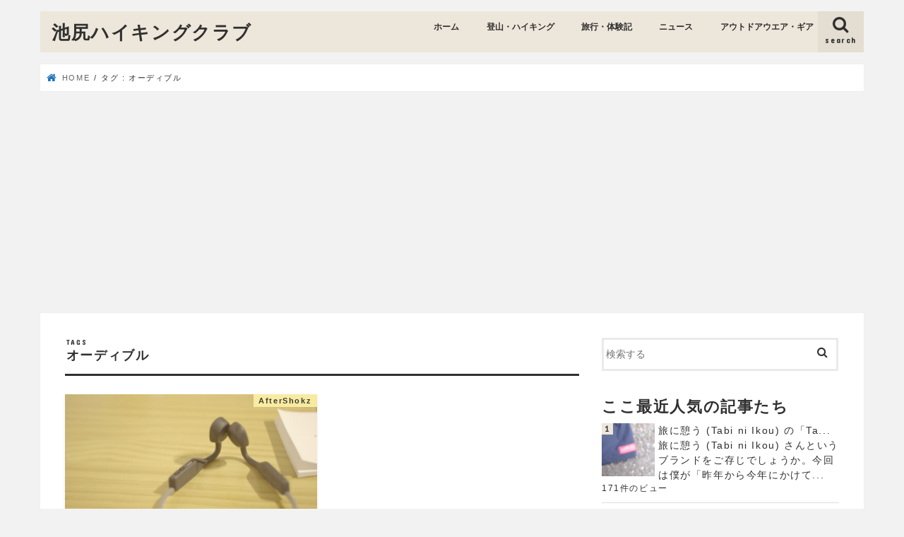

--- FILE ---
content_type: text/html; charset=UTF-8
request_url: https://tamashio.com/tag/%E3%82%AA%E3%83%BC%E3%83%87%E3%82%A3%E3%83%96%E3%83%AB
body_size: 23599
content:
<!doctype html>
<html dir="ltr" lang="ja" prefix="og: https://ogp.me/ns#">
<head>
<meta charset="utf-8">
<meta http-equiv="X-UA-Compatible" content="IE=edge">
<meta name="HandheldFriendly" content="True">
<meta name="MobileOptimized" content="320">
<meta name="viewport" content="width=device-width, initial-scale=1"/>
<link rel="apple-touch-icon" href="https://tamashio.com/wp-content/uploads/2017/10/名称未設定-2.png"><link rel="icon" href="https://tamashio.com/wp-content/uploads/2017/10/名称未設定-2.png">
<link rel="pingback" href="https://tamashio.com/xmlrpc.php">
<!--[if IE]>
<link rel="shortcut icon" href="https://tamashio.com/wp-content/uploads/2017/10/名称未設定-2.png"><![endif]-->
<style>img:is([sizes="auto" i], [sizes^="auto," i]) { contain-intrinsic-size: 3000px 1500px }</style>
<!-- All in One SEO 4.8.1.1 - aioseo.com -->
<title>オーディブル - 池尻ハイキングクラブ</title>
<meta name="robots" content="max-image-preview:large" />
<link rel="canonical" href="https://tamashio.com/tag/%e3%82%aa%e3%83%bc%e3%83%87%e3%82%a3%e3%83%96%e3%83%ab" />
<meta name="generator" content="All in One SEO (AIOSEO) 4.8.1.1" />
<script type="application/ld+json" class="aioseo-schema">
{"@context":"https:\/\/schema.org","@graph":[{"@type":"BreadcrumbList","@id":"https:\/\/tamashio.com\/tag\/%E3%82%AA%E3%83%BC%E3%83%87%E3%82%A3%E3%83%96%E3%83%AB#breadcrumblist","itemListElement":[{"@type":"ListItem","@id":"https:\/\/tamashio.com\/#listItem","position":1,"name":"\u5bb6","item":"https:\/\/tamashio.com\/","nextItem":{"@type":"ListItem","@id":"https:\/\/tamashio.com\/tag\/%e3%82%aa%e3%83%bc%e3%83%87%e3%82%a3%e3%83%96%e3%83%ab#listItem","name":"\u30aa\u30fc\u30c7\u30a3\u30d6\u30eb"}},{"@type":"ListItem","@id":"https:\/\/tamashio.com\/tag\/%e3%82%aa%e3%83%bc%e3%83%87%e3%82%a3%e3%83%96%e3%83%ab#listItem","position":2,"name":"\u30aa\u30fc\u30c7\u30a3\u30d6\u30eb","previousItem":{"@type":"ListItem","@id":"https:\/\/tamashio.com\/#listItem","name":"\u5bb6"}}]},{"@type":"CollectionPage","@id":"https:\/\/tamashio.com\/tag\/%E3%82%AA%E3%83%BC%E3%83%87%E3%82%A3%E3%83%96%E3%83%AB#collectionpage","url":"https:\/\/tamashio.com\/tag\/%E3%82%AA%E3%83%BC%E3%83%87%E3%82%A3%E3%83%96%E3%83%AB","name":"\u30aa\u30fc\u30c7\u30a3\u30d6\u30eb - \u6c60\u5c3b\u30cf\u30a4\u30ad\u30f3\u30b0\u30af\u30e9\u30d6","inLanguage":"ja","isPartOf":{"@id":"https:\/\/tamashio.com\/#website"},"breadcrumb":{"@id":"https:\/\/tamashio.com\/tag\/%E3%82%AA%E3%83%BC%E3%83%87%E3%82%A3%E3%83%96%E3%83%AB#breadcrumblist"}},{"@type":"Organization","@id":"https:\/\/tamashio.com\/#organization","name":"\u6c60\u5c3b\u30cf\u30a4\u30ad\u30f3\u30b0\u30af\u30e9\u30d6","url":"https:\/\/tamashio.com\/"},{"@type":"WebSite","@id":"https:\/\/tamashio.com\/#website","url":"https:\/\/tamashio.com\/","name":"\u6c60\u5c3b\u30cf\u30a4\u30ad\u30f3\u30b0\u30af\u30e9\u30d6","inLanguage":"ja","publisher":{"@id":"https:\/\/tamashio.com\/#organization"}}]}
</script>
<!-- All in One SEO -->
<link rel='dns-prefetch' href='//webfonts.xserver.jp' />
<link rel='dns-prefetch' href='//ajax.googleapis.com' />
<link rel='dns-prefetch' href='//fonts.googleapis.com' />
<link rel='dns-prefetch' href='//maxcdn.bootstrapcdn.com' />
<link rel="alternate" type="application/rss+xml" title="池尻ハイキングクラブ &raquo; フィード" href="https://tamashio.com/feed" />
<link rel="alternate" type="application/rss+xml" title="池尻ハイキングクラブ &raquo; コメントフィード" href="https://tamashio.com/comments/feed" />
<script type="text/javascript" id="wpp-js" src="https://tamashio.com/wp-content/plugins/wordpress-popular-posts/assets/js/wpp.min.js?ver=7.3.1" data-sampling="0" data-sampling-rate="100" data-api-url="https://tamashio.com/wp-json/wordpress-popular-posts" data-post-id="0" data-token="6760a13685" data-lang="0" data-debug="0"></script>
<link rel="alternate" type="application/rss+xml" title="池尻ハイキングクラブ &raquo; オーディブル タグのフィード" href="https://tamashio.com/tag/%e3%82%aa%e3%83%bc%e3%83%87%e3%82%a3%e3%83%96%e3%83%ab/feed" />
<!-- This site uses the Google Analytics by MonsterInsights plugin v9.11.0 - Using Analytics tracking - https://www.monsterinsights.com/ -->
<script src="//www.googletagmanager.com/gtag/js?id=G-1K6DKKE2EZ"  data-cfasync="false" data-wpfc-render="false" type="text/javascript" async></script>
<script data-cfasync="false" data-wpfc-render="false" type="text/javascript">
var mi_version = '9.11.0';
var mi_track_user = true;
var mi_no_track_reason = '';
var MonsterInsightsDefaultLocations = {"page_location":"https:\/\/tamashio.com\/tag\/%E3%82%AA%E3%83%BC%E3%83%87%E3%82%A3%E3%83%96%E3%83%AB\/"};
if ( typeof MonsterInsightsPrivacyGuardFilter === 'function' ) {
var MonsterInsightsLocations = (typeof MonsterInsightsExcludeQuery === 'object') ? MonsterInsightsPrivacyGuardFilter( MonsterInsightsExcludeQuery ) : MonsterInsightsPrivacyGuardFilter( MonsterInsightsDefaultLocations );
} else {
var MonsterInsightsLocations = (typeof MonsterInsightsExcludeQuery === 'object') ? MonsterInsightsExcludeQuery : MonsterInsightsDefaultLocations;
}
var disableStrs = [
'ga-disable-G-1K6DKKE2EZ',
];
/* Function to detect opted out users */
function __gtagTrackerIsOptedOut() {
for (var index = 0; index < disableStrs.length; index++) {
if (document.cookie.indexOf(disableStrs[index] + '=true') > -1) {
return true;
}
}
return false;
}
/* Disable tracking if the opt-out cookie exists. */
if (__gtagTrackerIsOptedOut()) {
for (var index = 0; index < disableStrs.length; index++) {
window[disableStrs[index]] = true;
}
}
/* Opt-out function */
function __gtagTrackerOptout() {
for (var index = 0; index < disableStrs.length; index++) {
document.cookie = disableStrs[index] + '=true; expires=Thu, 31 Dec 2099 23:59:59 UTC; path=/';
window[disableStrs[index]] = true;
}
}
if ('undefined' === typeof gaOptout) {
function gaOptout() {
__gtagTrackerOptout();
}
}
window.dataLayer = window.dataLayer || [];
window.MonsterInsightsDualTracker = {
helpers: {},
trackers: {},
};
if (mi_track_user) {
function __gtagDataLayer() {
dataLayer.push(arguments);
}
function __gtagTracker(type, name, parameters) {
if (!parameters) {
parameters = {};
}
if (parameters.send_to) {
__gtagDataLayer.apply(null, arguments);
return;
}
if (type === 'event') {
parameters.send_to = monsterinsights_frontend.v4_id;
var hookName = name;
if (typeof parameters['event_category'] !== 'undefined') {
hookName = parameters['event_category'] + ':' + name;
}
if (typeof MonsterInsightsDualTracker.trackers[hookName] !== 'undefined') {
MonsterInsightsDualTracker.trackers[hookName](parameters);
} else {
__gtagDataLayer('event', name, parameters);
}
} else {
__gtagDataLayer.apply(null, arguments);
}
}
__gtagTracker('js', new Date());
__gtagTracker('set', {
'developer_id.dZGIzZG': true,
});
if ( MonsterInsightsLocations.page_location ) {
__gtagTracker('set', MonsterInsightsLocations);
}
__gtagTracker('config', 'G-1K6DKKE2EZ', {"forceSSL":"true"} );
window.gtag = __gtagTracker;										(function () {
/* https://developers.google.com/analytics/devguides/collection/analyticsjs/ */
/* ga and __gaTracker compatibility shim. */
var noopfn = function () {
return null;
};
var newtracker = function () {
return new Tracker();
};
var Tracker = function () {
return null;
};
var p = Tracker.prototype;
p.get = noopfn;
p.set = noopfn;
p.send = function () {
var args = Array.prototype.slice.call(arguments);
args.unshift('send');
__gaTracker.apply(null, args);
};
var __gaTracker = function () {
var len = arguments.length;
if (len === 0) {
return;
}
var f = arguments[len - 1];
if (typeof f !== 'object' || f === null || typeof f.hitCallback !== 'function') {
if ('send' === arguments[0]) {
var hitConverted, hitObject = false, action;
if ('event' === arguments[1]) {
if ('undefined' !== typeof arguments[3]) {
hitObject = {
'eventAction': arguments[3],
'eventCategory': arguments[2],
'eventLabel': arguments[4],
'value': arguments[5] ? arguments[5] : 1,
}
}
}
if ('pageview' === arguments[1]) {
if ('undefined' !== typeof arguments[2]) {
hitObject = {
'eventAction': 'page_view',
'page_path': arguments[2],
}
}
}
if (typeof arguments[2] === 'object') {
hitObject = arguments[2];
}
if (typeof arguments[5] === 'object') {
Object.assign(hitObject, arguments[5]);
}
if ('undefined' !== typeof arguments[1].hitType) {
hitObject = arguments[1];
if ('pageview' === hitObject.hitType) {
hitObject.eventAction = 'page_view';
}
}
if (hitObject) {
action = 'timing' === arguments[1].hitType ? 'timing_complete' : hitObject.eventAction;
hitConverted = mapArgs(hitObject);
__gtagTracker('event', action, hitConverted);
}
}
return;
}
function mapArgs(args) {
var arg, hit = {};
var gaMap = {
'eventCategory': 'event_category',
'eventAction': 'event_action',
'eventLabel': 'event_label',
'eventValue': 'event_value',
'nonInteraction': 'non_interaction',
'timingCategory': 'event_category',
'timingVar': 'name',
'timingValue': 'value',
'timingLabel': 'event_label',
'page': 'page_path',
'location': 'page_location',
'title': 'page_title',
'referrer' : 'page_referrer',
};
for (arg in args) {
if (!(!args.hasOwnProperty(arg) || !gaMap.hasOwnProperty(arg))) {
hit[gaMap[arg]] = args[arg];
} else {
hit[arg] = args[arg];
}
}
return hit;
}
try {
f.hitCallback();
} catch (ex) {
}
};
__gaTracker.create = newtracker;
__gaTracker.getByName = newtracker;
__gaTracker.getAll = function () {
return [];
};
__gaTracker.remove = noopfn;
__gaTracker.loaded = true;
window['__gaTracker'] = __gaTracker;
})();
} else {
console.log("");
(function () {
function __gtagTracker() {
return null;
}
window['__gtagTracker'] = __gtagTracker;
window['gtag'] = __gtagTracker;
})();
}
</script>
<!-- / Google Analytics by MonsterInsights -->
<!-- <link rel='stylesheet' id='wp-block-library-css' href='https://tamashio.com/wp-includes/css/dist/block-library/style.min.css' type='text/css' media='all' /> -->
<link rel="stylesheet" type="text/css" href="//tamashio.com/wp-content/cache/wpfc-minified/mcjgq41q/dx8it.css" media="all"/>
<style id='classic-theme-styles-inline-css' type='text/css'>
/*! This file is auto-generated */
.wp-block-button__link{color:#fff;background-color:#32373c;border-radius:9999px;box-shadow:none;text-decoration:none;padding:calc(.667em + 2px) calc(1.333em + 2px);font-size:1.125em}.wp-block-file__button{background:#32373c;color:#fff;text-decoration:none}
</style>
<style id='global-styles-inline-css' type='text/css'>
:root{--wp--preset--aspect-ratio--square: 1;--wp--preset--aspect-ratio--4-3: 4/3;--wp--preset--aspect-ratio--3-4: 3/4;--wp--preset--aspect-ratio--3-2: 3/2;--wp--preset--aspect-ratio--2-3: 2/3;--wp--preset--aspect-ratio--16-9: 16/9;--wp--preset--aspect-ratio--9-16: 9/16;--wp--preset--color--black: #000000;--wp--preset--color--cyan-bluish-gray: #abb8c3;--wp--preset--color--white: #ffffff;--wp--preset--color--pale-pink: #f78da7;--wp--preset--color--vivid-red: #cf2e2e;--wp--preset--color--luminous-vivid-orange: #ff6900;--wp--preset--color--luminous-vivid-amber: #fcb900;--wp--preset--color--light-green-cyan: #7bdcb5;--wp--preset--color--vivid-green-cyan: #00d084;--wp--preset--color--pale-cyan-blue: #8ed1fc;--wp--preset--color--vivid-cyan-blue: #0693e3;--wp--preset--color--vivid-purple: #9b51e0;--wp--preset--gradient--vivid-cyan-blue-to-vivid-purple: linear-gradient(135deg,rgba(6,147,227,1) 0%,rgb(155,81,224) 100%);--wp--preset--gradient--light-green-cyan-to-vivid-green-cyan: linear-gradient(135deg,rgb(122,220,180) 0%,rgb(0,208,130) 100%);--wp--preset--gradient--luminous-vivid-amber-to-luminous-vivid-orange: linear-gradient(135deg,rgba(252,185,0,1) 0%,rgba(255,105,0,1) 100%);--wp--preset--gradient--luminous-vivid-orange-to-vivid-red: linear-gradient(135deg,rgba(255,105,0,1) 0%,rgb(207,46,46) 100%);--wp--preset--gradient--very-light-gray-to-cyan-bluish-gray: linear-gradient(135deg,rgb(238,238,238) 0%,rgb(169,184,195) 100%);--wp--preset--gradient--cool-to-warm-spectrum: linear-gradient(135deg,rgb(74,234,220) 0%,rgb(151,120,209) 20%,rgb(207,42,186) 40%,rgb(238,44,130) 60%,rgb(251,105,98) 80%,rgb(254,248,76) 100%);--wp--preset--gradient--blush-light-purple: linear-gradient(135deg,rgb(255,206,236) 0%,rgb(152,150,240) 100%);--wp--preset--gradient--blush-bordeaux: linear-gradient(135deg,rgb(254,205,165) 0%,rgb(254,45,45) 50%,rgb(107,0,62) 100%);--wp--preset--gradient--luminous-dusk: linear-gradient(135deg,rgb(255,203,112) 0%,rgb(199,81,192) 50%,rgb(65,88,208) 100%);--wp--preset--gradient--pale-ocean: linear-gradient(135deg,rgb(255,245,203) 0%,rgb(182,227,212) 50%,rgb(51,167,181) 100%);--wp--preset--gradient--electric-grass: linear-gradient(135deg,rgb(202,248,128) 0%,rgb(113,206,126) 100%);--wp--preset--gradient--midnight: linear-gradient(135deg,rgb(2,3,129) 0%,rgb(40,116,252) 100%);--wp--preset--font-size--small: 13px;--wp--preset--font-size--medium: 20px;--wp--preset--font-size--large: 36px;--wp--preset--font-size--x-large: 42px;--wp--preset--spacing--20: 0.44rem;--wp--preset--spacing--30: 0.67rem;--wp--preset--spacing--40: 1rem;--wp--preset--spacing--50: 1.5rem;--wp--preset--spacing--60: 2.25rem;--wp--preset--spacing--70: 3.38rem;--wp--preset--spacing--80: 5.06rem;--wp--preset--shadow--natural: 6px 6px 9px rgba(0, 0, 0, 0.2);--wp--preset--shadow--deep: 12px 12px 50px rgba(0, 0, 0, 0.4);--wp--preset--shadow--sharp: 6px 6px 0px rgba(0, 0, 0, 0.2);--wp--preset--shadow--outlined: 6px 6px 0px -3px rgba(255, 255, 255, 1), 6px 6px rgba(0, 0, 0, 1);--wp--preset--shadow--crisp: 6px 6px 0px rgba(0, 0, 0, 1);}:where(.is-layout-flex){gap: 0.5em;}:where(.is-layout-grid){gap: 0.5em;}body .is-layout-flex{display: flex;}.is-layout-flex{flex-wrap: wrap;align-items: center;}.is-layout-flex > :is(*, div){margin: 0;}body .is-layout-grid{display: grid;}.is-layout-grid > :is(*, div){margin: 0;}:where(.wp-block-columns.is-layout-flex){gap: 2em;}:where(.wp-block-columns.is-layout-grid){gap: 2em;}:where(.wp-block-post-template.is-layout-flex){gap: 1.25em;}:where(.wp-block-post-template.is-layout-grid){gap: 1.25em;}.has-black-color{color: var(--wp--preset--color--black) !important;}.has-cyan-bluish-gray-color{color: var(--wp--preset--color--cyan-bluish-gray) !important;}.has-white-color{color: var(--wp--preset--color--white) !important;}.has-pale-pink-color{color: var(--wp--preset--color--pale-pink) !important;}.has-vivid-red-color{color: var(--wp--preset--color--vivid-red) !important;}.has-luminous-vivid-orange-color{color: var(--wp--preset--color--luminous-vivid-orange) !important;}.has-luminous-vivid-amber-color{color: var(--wp--preset--color--luminous-vivid-amber) !important;}.has-light-green-cyan-color{color: var(--wp--preset--color--light-green-cyan) !important;}.has-vivid-green-cyan-color{color: var(--wp--preset--color--vivid-green-cyan) !important;}.has-pale-cyan-blue-color{color: var(--wp--preset--color--pale-cyan-blue) !important;}.has-vivid-cyan-blue-color{color: var(--wp--preset--color--vivid-cyan-blue) !important;}.has-vivid-purple-color{color: var(--wp--preset--color--vivid-purple) !important;}.has-black-background-color{background-color: var(--wp--preset--color--black) !important;}.has-cyan-bluish-gray-background-color{background-color: var(--wp--preset--color--cyan-bluish-gray) !important;}.has-white-background-color{background-color: var(--wp--preset--color--white) !important;}.has-pale-pink-background-color{background-color: var(--wp--preset--color--pale-pink) !important;}.has-vivid-red-background-color{background-color: var(--wp--preset--color--vivid-red) !important;}.has-luminous-vivid-orange-background-color{background-color: var(--wp--preset--color--luminous-vivid-orange) !important;}.has-luminous-vivid-amber-background-color{background-color: var(--wp--preset--color--luminous-vivid-amber) !important;}.has-light-green-cyan-background-color{background-color: var(--wp--preset--color--light-green-cyan) !important;}.has-vivid-green-cyan-background-color{background-color: var(--wp--preset--color--vivid-green-cyan) !important;}.has-pale-cyan-blue-background-color{background-color: var(--wp--preset--color--pale-cyan-blue) !important;}.has-vivid-cyan-blue-background-color{background-color: var(--wp--preset--color--vivid-cyan-blue) !important;}.has-vivid-purple-background-color{background-color: var(--wp--preset--color--vivid-purple) !important;}.has-black-border-color{border-color: var(--wp--preset--color--black) !important;}.has-cyan-bluish-gray-border-color{border-color: var(--wp--preset--color--cyan-bluish-gray) !important;}.has-white-border-color{border-color: var(--wp--preset--color--white) !important;}.has-pale-pink-border-color{border-color: var(--wp--preset--color--pale-pink) !important;}.has-vivid-red-border-color{border-color: var(--wp--preset--color--vivid-red) !important;}.has-luminous-vivid-orange-border-color{border-color: var(--wp--preset--color--luminous-vivid-orange) !important;}.has-luminous-vivid-amber-border-color{border-color: var(--wp--preset--color--luminous-vivid-amber) !important;}.has-light-green-cyan-border-color{border-color: var(--wp--preset--color--light-green-cyan) !important;}.has-vivid-green-cyan-border-color{border-color: var(--wp--preset--color--vivid-green-cyan) !important;}.has-pale-cyan-blue-border-color{border-color: var(--wp--preset--color--pale-cyan-blue) !important;}.has-vivid-cyan-blue-border-color{border-color: var(--wp--preset--color--vivid-cyan-blue) !important;}.has-vivid-purple-border-color{border-color: var(--wp--preset--color--vivid-purple) !important;}.has-vivid-cyan-blue-to-vivid-purple-gradient-background{background: var(--wp--preset--gradient--vivid-cyan-blue-to-vivid-purple) !important;}.has-light-green-cyan-to-vivid-green-cyan-gradient-background{background: var(--wp--preset--gradient--light-green-cyan-to-vivid-green-cyan) !important;}.has-luminous-vivid-amber-to-luminous-vivid-orange-gradient-background{background: var(--wp--preset--gradient--luminous-vivid-amber-to-luminous-vivid-orange) !important;}.has-luminous-vivid-orange-to-vivid-red-gradient-background{background: var(--wp--preset--gradient--luminous-vivid-orange-to-vivid-red) !important;}.has-very-light-gray-to-cyan-bluish-gray-gradient-background{background: var(--wp--preset--gradient--very-light-gray-to-cyan-bluish-gray) !important;}.has-cool-to-warm-spectrum-gradient-background{background: var(--wp--preset--gradient--cool-to-warm-spectrum) !important;}.has-blush-light-purple-gradient-background{background: var(--wp--preset--gradient--blush-light-purple) !important;}.has-blush-bordeaux-gradient-background{background: var(--wp--preset--gradient--blush-bordeaux) !important;}.has-luminous-dusk-gradient-background{background: var(--wp--preset--gradient--luminous-dusk) !important;}.has-pale-ocean-gradient-background{background: var(--wp--preset--gradient--pale-ocean) !important;}.has-electric-grass-gradient-background{background: var(--wp--preset--gradient--electric-grass) !important;}.has-midnight-gradient-background{background: var(--wp--preset--gradient--midnight) !important;}.has-small-font-size{font-size: var(--wp--preset--font-size--small) !important;}.has-medium-font-size{font-size: var(--wp--preset--font-size--medium) !important;}.has-large-font-size{font-size: var(--wp--preset--font-size--large) !important;}.has-x-large-font-size{font-size: var(--wp--preset--font-size--x-large) !important;}
:where(.wp-block-post-template.is-layout-flex){gap: 1.25em;}:where(.wp-block-post-template.is-layout-grid){gap: 1.25em;}
:where(.wp-block-columns.is-layout-flex){gap: 2em;}:where(.wp-block-columns.is-layout-grid){gap: 2em;}
:root :where(.wp-block-pullquote){font-size: 1.5em;line-height: 1.6;}
</style>
<!-- <link rel='stylesheet' id='contact-form-7-css' href='https://tamashio.com/wp-content/plugins/contact-form-7/includes/css/styles.css' type='text/css' media='all' /> -->
<!-- <link rel='stylesheet' id='toc-screen-css' href='https://tamashio.com/wp-content/plugins/table-of-contents-plus/screen.min.css' type='text/css' media='all' /> -->
<link rel="stylesheet" type="text/css" href="//tamashio.com/wp-content/cache/wpfc-minified/f161dpt5/9x16i.css" media="all"/>
<style id='toc-screen-inline-css' type='text/css'>
div#toc_container {width: 325px;}div#toc_container ul li {font-size: 14px;}
</style>
<!-- <link rel='stylesheet' id='wordpress-popular-posts-css-css' href='https://tamashio.com/wp-content/plugins/wordpress-popular-posts/assets/css/wpp.css' type='text/css' media='all' /> -->
<!-- <link rel='stylesheet' id='style-css' href='https://tamashio.com/wp-content/themes/jstork/style.css' type='text/css' media='all' /> -->
<!-- <link rel='stylesheet' id='child-style-css' href='https://tamashio.com/wp-content/themes/jstork_custom/style.css' type='text/css' media='all' /> -->
<!-- <link rel='stylesheet' id='slick-css' href='https://tamashio.com/wp-content/themes/jstork/library/css/slick.css' type='text/css' media='all' /> -->
<!-- <link rel='stylesheet' id='shortcode-css' href='https://tamashio.com/wp-content/themes/jstork/library/css/shortcode.css' type='text/css' media='all' /> -->
<link rel="stylesheet" type="text/css" href="//tamashio.com/wp-content/cache/wpfc-minified/qkbcdomc/9x16i.css" media="all"/>
<link rel='stylesheet' id='gf_Concert-css' href='//fonts.googleapis.com/css?family=Concert+One' type='text/css' media='all' />
<link rel='stylesheet' id='gf_Lato-css' href='//fonts.googleapis.com/css?family=Lato' type='text/css' media='all' />
<link rel='stylesheet' id='fontawesome-css' href='//maxcdn.bootstrapcdn.com/font-awesome/4.7.0/css/font-awesome.min.css' type='text/css' media='all' />
<!-- <link rel='stylesheet' id='remodal-css' href='https://tamashio.com/wp-content/themes/jstork/library/css/remodal.css' type='text/css' media='all' /> -->
<!-- <link rel='stylesheet' id='animate-css' href='https://tamashio.com/wp-content/themes/jstork/library/css/animate.min.css' type='text/css' media='all' /> -->
<link rel="stylesheet" type="text/css" href="//tamashio.com/wp-content/cache/wpfc-minified/78keisrb/dr2av.css" media="all"/>
<style id='akismet-widget-style-inline-css' type='text/css'>
.a-stats {
--akismet-color-mid-green: #357b49;
--akismet-color-white: #fff;
--akismet-color-light-grey: #f6f7f7;
max-width: 350px;
width: auto;
}
.a-stats * {
all: unset;
box-sizing: border-box;
}
.a-stats strong {
font-weight: 600;
}
.a-stats a.a-stats__link,
.a-stats a.a-stats__link:visited,
.a-stats a.a-stats__link:active {
background: var(--akismet-color-mid-green);
border: none;
box-shadow: none;
border-radius: 8px;
color: var(--akismet-color-white);
cursor: pointer;
display: block;
font-family: -apple-system, BlinkMacSystemFont, 'Segoe UI', 'Roboto', 'Oxygen-Sans', 'Ubuntu', 'Cantarell', 'Helvetica Neue', sans-serif;
font-weight: 500;
padding: 12px;
text-align: center;
text-decoration: none;
transition: all 0.2s ease;
}
/* Extra specificity to deal with TwentyTwentyOne focus style */
.widget .a-stats a.a-stats__link:focus {
background: var(--akismet-color-mid-green);
color: var(--akismet-color-white);
text-decoration: none;
}
.a-stats a.a-stats__link:hover {
filter: brightness(110%);
box-shadow: 0 4px 12px rgba(0, 0, 0, 0.06), 0 0 2px rgba(0, 0, 0, 0.16);
}
.a-stats .count {
color: var(--akismet-color-white);
display: block;
font-size: 1.5em;
line-height: 1.4;
padding: 0 13px;
white-space: nowrap;
}
</style>
<!-- <link rel='stylesheet' id='jquery-lazyloadxt-spinner-css-css' href='//tamashio.com/wp-content/plugins/a3-lazy-load/assets/css/jquery.lazyloadxt.spinner.css' type='text/css' media='all' /> -->
<link rel="stylesheet" type="text/css" href="//tamashio.com/wp-content/cache/wpfc-minified/du6fvpl6/4kn86.css" media="all"/>
<script type="text/javascript" src="//ajax.googleapis.com/ajax/libs/jquery/1.12.4/jquery.min.js" id="jquery-js"></script>
<script type="text/javascript" src="//webfonts.xserver.jp/js/xserverv3.js?fadein=0" id="typesquare_std-js"></script>
<script src='//tamashio.com/wp-content/cache/wpfc-minified/6llpr8w4/9x16i.js' type="text/javascript"></script>
<!-- <script type="text/javascript" src="https://tamashio.com/wp-content/plugins/google-analytics-for-wordpress/assets/js/frontend-gtag.min.js" id="monsterinsights-frontend-script-js" async="async" data-wp-strategy="async"></script> -->
<script data-cfasync="false" data-wpfc-render="false" type="text/javascript" id='monsterinsights-frontend-script-js-extra'>/* <![CDATA[ */
var monsterinsights_frontend = {"js_events_tracking":"true","download_extensions":"doc,pdf,ppt,zip,xls,docx,pptx,xlsx","inbound_paths":"[]","home_url":"https:\/\/tamashio.com","hash_tracking":"false","v4_id":"G-1K6DKKE2EZ"};/* ]]> */
</script>
<link rel="https://api.w.org/" href="https://tamashio.com/wp-json/" /><link rel="alternate" title="JSON" type="application/json" href="https://tamashio.com/wp-json/wp/v2/tags/1425" /><link rel="EditURI" type="application/rsd+xml" title="RSD" href="https://tamashio.com/xmlrpc.php?rsd" />
<style type='text/css'>
#post-6613 h1,#post-6613 h2,#post-6613 h3,#post-6613 h1:lang(ja),#post-6613 h2:lang(ja),#post-6613 h3:lang(ja),#post-6613 .entry-title:lang(ja){ font-family: "リュウミン B-KL";}#post-6613 h4,#post-6613 h5,#post-6613 h6,#post-6613 h4:lang(ja),#post-6613 h5:lang(ja),#post-6613 h6:lang(ja),#post-6613 div.entry-meta span:lang(ja),#post-6613 footer.entry-footer span:lang(ja){ font-family: "リュウミン B-KL";}#post-6613.hentry,#post-6613 .entry-content p,#post-6613 .post-inner.entry-content p,#post-6613 #comments div:lang(ja){ font-family: "リュウミン R-KL";}#post-6613 strong,#post-6613 b,#post-6613 #comments .comment-author .fn:lang(ja){ font-family: "ゴシックMB101 B";}</style>
<style id="wpp-loading-animation-styles">@-webkit-keyframes bgslide{from{background-position-x:0}to{background-position-x:-200%}}@keyframes bgslide{from{background-position-x:0}to{background-position-x:-200%}}.wpp-widget-block-placeholder,.wpp-shortcode-placeholder{margin:0 auto;width:60px;height:3px;background:#dd3737;background:linear-gradient(90deg,#dd3737 0%,#571313 10%,#dd3737 100%);background-size:200% auto;border-radius:3px;-webkit-animation:bgslide 1s infinite linear;animation:bgslide 1s infinite linear}</style>
<style type="text/css">
body{color: #303030;}
a, #breadcrumb li.bc_homelink a::before, .authorbox .author_sns li a::before{color: #1e73be;}
a:hover{color: #1e73be;}
.article-footer .post-categories li a,.article-footer .tags a,.accordionBtn{  background: #1e73be;  border-color: #1e73be;}
.article-footer .tags a{color:#1e73be; background: none;}
.article-footer .post-categories li a:hover,.article-footer .tags a:hover,.accordionBtn.active{ background:#1e73be;  border-color:#1e73be;}
input[type="text"],input[type="password"],input[type="datetime"],input[type="datetime-local"],input[type="date"],input[type="month"],input[type="time"],input[type="week"],input[type="number"],input[type="email"],input[type="url"],input[type="search"],input[type="tel"],input[type="color"],select,textarea,.field { background-color: #ffffff;}
.header{color: #303030;}
.bgfull .header,.header.bg,.header #inner-header,.menu-sp{background: #ede6da;}
#logo a{color: #303030;}
#g_nav .nav li a,.nav_btn,.menu-sp a,.menu-sp a,.menu-sp > ul:after{color: #303030;}
#logo a:hover,#g_nav .nav li a:hover,.nav_btn:hover{color:#349de2;}
@media only screen and (min-width: 768px) {
.nav > li > a:after{background: #349de2;}
.nav ul {background: #ede6da;}
#g_nav .nav li ul.sub-menu li a{color: #303030;}
}
@media only screen and (max-width: 1165px) {
.site_description{background: #ede6da; color: #303030;}
}
#inner-content, #breadcrumb, .entry-content blockquote:before, .entry-content blockquote:after{background: #ffffff}
.top-post-list .post-list:before{background: #1e73be;}
.widget li a:after{color: #1e73be;}
.entry-content h2,.widgettitle,.accordion::before{background: #ede6da; color: #303030;}
.entry-content h3{border-color: #ede6da;}
.h_boader .entry-content h2{border-color: #ede6da; color: #303030;}
.h_balloon .entry-content h2:after{border-top-color: #ede6da;}
.entry-content ul li:before{ background: #ede6da;}
.entry-content ol li:before{ background: #ede6da;}
.post-list-card .post-list .eyecatch .cat-name,.top-post-list .post-list .eyecatch .cat-name,.byline .cat-name,.single .authorbox .author-newpost li .cat-name,.related-box li .cat-name,.carouselwrap .cat-name,.eyecatch .cat-name{background: #fcf1a6; color:  #303030;}
ul.wpp-list li a:before{background: #ede6da; color: #303030;}
.readmore a{border:1px solid #1e73be;color:#1e73be;}
.readmore a:hover{background:#1e73be;color:#fff;}
.btn-wrap a{background: #1e73be;border: 1px solid #1e73be;}
.btn-wrap a:hover{background: #1e73be;border-color: #1e73be;}
.btn-wrap.simple a{border:1px solid #1e73be;color:#1e73be;}
.btn-wrap.simple a:hover{background:#1e73be;}
.blue-btn, .comment-reply-link, #submit { background-color: #1e73be; }
.blue-btn:hover, .comment-reply-link:hover, #submit:hover, .blue-btn:focus, .comment-reply-link:focus, #submit:focus {background-color: #1e73be; }
#sidebar1{color: #303030;}
.widget:not(.widget_text) a{color:#303030;}
.widget:not(.widget_text) a:hover{color:#349de2;}
.bgfull #footer-top,#footer-top .inner,.cta-inner{background-color: #ede6da; color: #303030;}
.footer a,#footer-top a{color: #303030;}
#footer-top .widgettitle{color: #303030;}
.bgfull .footer,.footer.bg,.footer .inner {background-color: #ede6da;color: #303030;}
.footer-links li a:before{ color: #ede6da;}
.pagination a, .pagination span,.page-links a{border-color: #1e73be; color: #1e73be;}
.pagination .current,.pagination .current:hover,.page-links ul > li > span{background-color: #1e73be; border-color: #1e73be;}
.pagination a:hover, .pagination a:focus,.page-links a:hover, .page-links a:focus{background-color: #1e73be; color: #fff;}
</style>
<style type="text/css" id="custom-background-css">
body.custom-background { background-color: #f2f2f2; }
</style>
<link rel="icon" href="https://tamashio.com/wp-content/uploads/2017/10/名称未設定-2-150x150.png" sizes="32x32" />
<link rel="icon" href="https://tamashio.com/wp-content/uploads/2017/10/名称未設定-2-300x300.png" sizes="192x192" />
<link rel="apple-touch-icon" href="https://tamashio.com/wp-content/uploads/2017/10/名称未設定-2-300x300.png" />
<meta name="msapplication-TileImage" content="https://tamashio.com/wp-content/uploads/2017/10/名称未設定-2-300x300.png" />
</head>
<body class="archive tag tag-1425 custom-background wp-theme-jstork wp-child-theme-jstork_custom bg pannavi_on h_default sidebarright date_on">
<div id="container">
<header class="header animated fadeIn " role="banner">
<div id="inner-header" class="wrap cf">
<div id="logo" class="gf fs_s">
<p class="h1 text"><a href="https://tamashio.com">池尻ハイキングクラブ</a></p>
</div>
<a href="#searchbox" data-remodal-target="searchbox" class="nav_btn search_btn"><span class="text gf">search</span></a>
<nav id="g_nav" role="navigation">
<ul id="menu-%e5%9b%ba%e5%ae%9a%e8%a1%a8%e7%a4%ba%e3%83%a1%e3%83%8b%e3%83%a5%e3%83%bc" class="nav top-nav cf"><li id="menu-item-381" class="menu-item menu-item-type-custom menu-item-object-custom menu-item-home menu-item-381"><a href="https://tamashio.com/">ホーム</a></li>
<li id="menu-item-365" class="menu-item menu-item-type-taxonomy menu-item-object-category menu-item-365"><a href="https://tamashio.com/category/mountain_hiking">登山・ハイキング</a></li>
<li id="menu-item-366" class="menu-item menu-item-type-taxonomy menu-item-object-category menu-item-366"><a href="https://tamashio.com/category/travel_journey">旅行・体験記</a></li>
<li id="menu-item-367" class="menu-item menu-item-type-taxonomy menu-item-object-category menu-item-367"><a href="https://tamashio.com/category/%e3%83%8b%e3%83%a5%e3%83%bc%e3%82%b9">ニュース</a></li>
<li id="menu-item-643" class="menu-item menu-item-type-taxonomy menu-item-object-category menu-item-643"><a href="https://tamashio.com/category/%e3%82%a2%e3%82%a6%e3%83%88%e3%83%89%e3%82%a2%e3%82%a6%e3%82%a8%e3%82%a2%e3%83%bb%e3%82%ae%e3%82%a2">アウトドアウエア・ギア</a></li>
</ul></nav>
<a href="#spnavi" data-remodal-target="spnavi" class="nav_btn"><span class="text gf">menu</span></a>
</div>
</header>
<div class="remodal" data-remodal-id="spnavi" data-remodal-options="hashTracking:false">
<button data-remodal-action="close" class="remodal-close"><span class="text gf">CLOSE</span></button>
<ul id="menu-%e5%9b%ba%e5%ae%9a%e8%a1%a8%e7%a4%ba%e3%83%a1%e3%83%8b%e3%83%a5%e3%83%bc-1" class="sp_g_nav nav top-nav cf"><li class="menu-item menu-item-type-custom menu-item-object-custom menu-item-home menu-item-381"><a href="https://tamashio.com/">ホーム</a></li>
<li class="menu-item menu-item-type-taxonomy menu-item-object-category menu-item-365"><a href="https://tamashio.com/category/mountain_hiking">登山・ハイキング</a></li>
<li class="menu-item menu-item-type-taxonomy menu-item-object-category menu-item-366"><a href="https://tamashio.com/category/travel_journey">旅行・体験記</a></li>
<li class="menu-item menu-item-type-taxonomy menu-item-object-category menu-item-367"><a href="https://tamashio.com/category/%e3%83%8b%e3%83%a5%e3%83%bc%e3%82%b9">ニュース</a></li>
<li class="menu-item menu-item-type-taxonomy menu-item-object-category menu-item-643"><a href="https://tamashio.com/category/%e3%82%a2%e3%82%a6%e3%83%88%e3%83%89%e3%82%a2%e3%82%a6%e3%82%a8%e3%82%a2%e3%83%bb%e3%82%ae%e3%82%a2">アウトドアウエア・ギア</a></li>
</ul><button data-remodal-action="close" class="remodal-close"><span class="text gf">CLOSE</span></button>
</div>
<div class="remodal searchbox" data-remodal-id="searchbox" data-remodal-options="hashTracking:false">
<div class="search cf"><dl><dt>キーワードで記事を検索</dt><dd><form role="search" method="get" id="searchform" class="searchform cf" action="https://tamashio.com/" >
<input type="search" placeholder="検索する" value="" name="s" id="s" />
<button type="submit" id="searchsubmit" ><i class="fa fa-search"></i></button>
</form></dd></dl></div>
<button data-remodal-action="close" class="remodal-close"><span class="text gf">CLOSE</span></button>
</div>
<div id="breadcrumb" class="breadcrumb inner wrap cf"><ul itemscope itemtype="http://schema.org/BreadcrumbList"><li itemprop="itemListElement" itemscope itemtype="http://schema.org/ListItem" class="bc_homelink"><a itemprop="item" href="https://tamashio.com/"><span itemprop="name"> HOME</span></a><meta itemprop="position" content="1" /></li><li itemprop="itemListElement" itemscope itemtype="http://schema.org/ListItem"><span itemprop="name">タグ : オーディブル</span><meta itemprop="position" content="2" /></li></ul></div><div id="content">
<div id="inner-content" class="wrap cf">
<main id="main" class="m-all t-all d-5of7 cf" role="main">
<div class="archivettl">
<h1 class="archive-title ttl-tags h2">
オーディブル</h1>
</div>
<div class="post-list-card cf">
<article class="post-list cf animated fadeIn post-6613 post type-post status-publish format-standard has-post-thumbnail category-aftershokz category-47 tag-aftershokz tag-aftershokz-openmove tag-amazon tag-answer4 tag-audible tag-shokz tag-46 tag-45 tag-1423 tag-1425 tag-44 tag-115 tag-hiking tag-62 tag-169 tag-1422 article cf" role="article">
<a href="https://tamashio.com/aftershokz" rel="bookmark" title="AfterShokz OpenMove 骨伝導イヤホンで世界が多少変わった件">
<figure class="eyecatch">
<img width="486" height="290" src="//tamashio.com/wp-content/plugins/a3-lazy-load/assets/images/lazy_placeholder.gif" data-lazy-type="image" data-src="https://tamashio.com/wp-content/uploads/2022/02/DSC00394-486x290.jpg" class="lazy lazy-hidden attachment-home-thum size-home-thum wp-post-image" alt="AfterShokz OpenMove 骨伝導イヤホンで世界が多少変わった件" decoding="async" fetchpriority="high" /><noscript><img width="486" height="290" src="https://tamashio.com/wp-content/uploads/2022/02/DSC00394-486x290.jpg" class="attachment-home-thum size-home-thum wp-post-image" alt="AfterShokz OpenMove 骨伝導イヤホンで世界が多少変わった件" decoding="async" fetchpriority="high" /></noscript><span class="cat-name cat-id-1426">AfterShokz</span>
</figure>
<section class="entry-content cf">
<h1 class="h2 entry-title">AfterShokz OpenMove 骨伝導イヤホンで世界が多少変わった件</h1>
<p class="byline entry-meta vcard">
<span class="date gf updated">2022.02.13</span>
<span class="writer name author"><span class="fn">mashio</span></span>
</p>
<div class="description"><p>AfterShokz OpenMove という骨伝導イヤホンを今回思い切って購入したので、その感想について書いてみたいと思います。 こちらのアイテムですが、「気になるけど手が出ない…」「思い切って買う気にならない…」とず&#8230;</p>
</div>
</section>
</a>
</article>
</div>
<nav class="pagination cf"></nav>
</main>
<div id="sidebar1" class="sidebar m-all t-all d-2of7 cf" role="complementary">
<div id="search-2" class="widget widget_search"><form role="search" method="get" id="searchform" class="searchform cf" action="https://tamashio.com/" >
<input type="search" placeholder="検索する" value="" name="s" id="s" />
<button type="submit" id="searchsubmit" ><i class="fa fa-search"></i></button>
</form></div><div id="block-11" class="widget widget_block"><div class="popular-posts"><h2>ここ最近人気の記事たち</h2><ul class="wpp-list wpp-list-with-thumbnails">
<li>
<a href="https://tamashio.com/tabi-iko" title="旅に憩う (Tabi ni Ikou)  の「Tabi-Iko Shorts」について夏の終わりに書いてみた" target="_self"><img src="//tamashio.com/wp-content/plugins/a3-lazy-load/assets/images/lazy_placeholder.gif" data-lazy-type="image" data-src="https://tamashio.com/wp-content/uploads/wordpress-popular-posts/9688-featured-75x75.jpg" srcset="" data-srcset="https://tamashio.com/wp-content/uploads/wordpress-popular-posts/9688-featured-75x75.jpg, https://tamashio.com/wp-content/uploads/wordpress-popular-posts/9688-featured-75x75@1.5x.jpg 1.5x, https://tamashio.com/wp-content/uploads/wordpress-popular-posts/9688-featured-75x75@2x.jpg 2x, https://tamashio.com/wp-content/uploads/wordpress-popular-posts/9688-featured-75x75@2.5x.jpg 2.5x, https://tamashio.com/wp-content/uploads/wordpress-popular-posts/9688-featured-75x75@3x.jpg 3x" width="75" height="75" alt="旅に憩う の「Tabi-Iko Shorts」について夏の終わりに書いてみた。" class="lazy lazy-hidden wpp-thumbnail wpp_featured wpp_cached_thumb" decoding="async" loading="lazy"><noscript><img src="https://tamashio.com/wp-content/uploads/wordpress-popular-posts/9688-featured-75x75.jpg" srcset="https://tamashio.com/wp-content/uploads/wordpress-popular-posts/9688-featured-75x75.jpg, https://tamashio.com/wp-content/uploads/wordpress-popular-posts/9688-featured-75x75@1.5x.jpg 1.5x, https://tamashio.com/wp-content/uploads/wordpress-popular-posts/9688-featured-75x75@2x.jpg 2x, https://tamashio.com/wp-content/uploads/wordpress-popular-posts/9688-featured-75x75@2.5x.jpg 2.5x, https://tamashio.com/wp-content/uploads/wordpress-popular-posts/9688-featured-75x75@3x.jpg 3x" width="75" height="75" alt="旅に憩う の「Tabi-Iko Shorts」について夏の終わりに書いてみた。" class="wpp-thumbnail wpp_featured wpp_cached_thumb" decoding="async" loading="lazy"></noscript></a>
<a href="https://tamashio.com/tabi-iko" title="旅に憩う (Tabi ni Ikou)  の「Tabi-Iko Shorts」について夏の終わりに書いてみた" class="wpp-post-title" target="_self">旅に憩う (Tabi ni Ikou)  の「Ta...</a>
<span class="wpp-excerpt">旅に憩う (Tabi ni Ikou) さんというブランドをご存じでしょうか。今回は僕が「昨年から今年にかけて...</span>
<span class="wpp-meta post-stats"><span class="wpp-views">171件のビュー</span></span>
</li>
<li>
<a href="https://tamashio.com/omm-japan-2025" title="OMM JAPAN 2025 直前！那須塩原の「寒さ」と「熊」対策に慌てて買ったものリスト？" target="_self"><img src="//tamashio.com/wp-content/plugins/a3-lazy-load/assets/images/lazy_placeholder.gif" data-lazy-type="image" data-src="https://tamashio.com/wp-content/uploads/wordpress-popular-posts/9728-featured-75x75.jpeg" srcset="" data-srcset="https://tamashio.com/wp-content/uploads/wordpress-popular-posts/9728-featured-75x75.jpeg, https://tamashio.com/wp-content/uploads/wordpress-popular-posts/9728-featured-75x75@1.5x.jpeg 1.5x, https://tamashio.com/wp-content/uploads/wordpress-popular-posts/9728-featured-75x75@2x.jpeg 2x, https://tamashio.com/wp-content/uploads/wordpress-popular-posts/9728-featured-75x75@2.5x.jpeg 2.5x, https://tamashio.com/wp-content/uploads/wordpress-popular-posts/9728-featured-75x75@3x.jpeg 3x" width="75" height="75" alt="" class="lazy lazy-hidden wpp-thumbnail wpp_featured wpp_cached_thumb" decoding="async" loading="lazy"><noscript><img src="https://tamashio.com/wp-content/uploads/wordpress-popular-posts/9728-featured-75x75.jpeg" srcset="https://tamashio.com/wp-content/uploads/wordpress-popular-posts/9728-featured-75x75.jpeg, https://tamashio.com/wp-content/uploads/wordpress-popular-posts/9728-featured-75x75@1.5x.jpeg 1.5x, https://tamashio.com/wp-content/uploads/wordpress-popular-posts/9728-featured-75x75@2x.jpeg 2x, https://tamashio.com/wp-content/uploads/wordpress-popular-posts/9728-featured-75x75@2.5x.jpeg 2.5x, https://tamashio.com/wp-content/uploads/wordpress-popular-posts/9728-featured-75x75@3x.jpeg 3x" width="75" height="75" alt="" class="wpp-thumbnail wpp_featured wpp_cached_thumb" decoding="async" loading="lazy"></noscript></a>
<a href="https://tamashio.com/omm-japan-2025" title="OMM JAPAN 2025 直前！那須塩原の「寒さ」と「熊」対策に慌てて買ったものリスト？" class="wpp-post-title" target="_self">OMM JAPAN 2025 直前！那須塩原の「寒...</a>
<span class="wpp-excerpt">今年もいよいよOMM JAPAN が目前に迫ってきましたね。ネット上には「ルート攻略法」や「軽量化テクニック」...</span>
<span class="wpp-meta post-stats"><span class="wpp-views">140件のビュー</span></span>
</li>
<li>
<a href="https://tamashio.com/photomarket4" title="Photo &amp; Market 4を 12/20(土)に開催します！" target="_self"><img src="//tamashio.com/wp-content/plugins/a3-lazy-load/assets/images/lazy_placeholder.gif" data-lazy-type="image" data-src="https://tamashio.com/wp-content/uploads/wordpress-popular-posts/9743-featured-75x75.jpeg" srcset="" data-srcset="https://tamashio.com/wp-content/uploads/wordpress-popular-posts/9743-featured-75x75.jpeg, https://tamashio.com/wp-content/uploads/wordpress-popular-posts/9743-featured-75x75@1.5x.jpeg 1.5x, https://tamashio.com/wp-content/uploads/wordpress-popular-posts/9743-featured-75x75@2x.jpeg 2x, https://tamashio.com/wp-content/uploads/wordpress-popular-posts/9743-featured-75x75@2.5x.jpeg 2.5x, https://tamashio.com/wp-content/uploads/wordpress-popular-posts/9743-featured-75x75@3x.jpeg 3x" width="75" height="75" alt="" class="lazy lazy-hidden wpp-thumbnail wpp_featured wpp_cached_thumb" decoding="async" loading="lazy"><noscript><img src="https://tamashio.com/wp-content/uploads/wordpress-popular-posts/9743-featured-75x75.jpeg" srcset="https://tamashio.com/wp-content/uploads/wordpress-popular-posts/9743-featured-75x75.jpeg, https://tamashio.com/wp-content/uploads/wordpress-popular-posts/9743-featured-75x75@1.5x.jpeg 1.5x, https://tamashio.com/wp-content/uploads/wordpress-popular-posts/9743-featured-75x75@2x.jpeg 2x, https://tamashio.com/wp-content/uploads/wordpress-popular-posts/9743-featured-75x75@2.5x.jpeg 2.5x, https://tamashio.com/wp-content/uploads/wordpress-popular-posts/9743-featured-75x75@3x.jpeg 3x" width="75" height="75" alt="" class="wpp-thumbnail wpp_featured wpp_cached_thumb" decoding="async" loading="lazy"></noscript></a>
<a href="https://tamashio.com/photomarket4" title="Photo &amp; Market 4を 12/20(土)に開催します！" class="wpp-post-title" target="_self">Photo &amp; Market 4を 12/...</a>
<span class="wpp-excerpt">今回も新横浜の「新羽」に拠点を構える写真館「BEATNIK PHOTO STUDIO 」でアウトドア、自転車、...</span>
<span class="wpp-meta post-stats"><span class="wpp-views">83件のビュー</span></span>
</li>
<li>
<a href="https://tamashio.com/casio" title="カスタムチープカシオ が、サウナ愛好家必見の究極のサウナウォッチになるかも…?" target="_self"><img src="//tamashio.com/wp-content/plugins/a3-lazy-load/assets/images/lazy_placeholder.gif" data-lazy-type="image" data-src="https://tamashio.com/wp-content/uploads/wordpress-popular-posts/9562-featured-75x75.jpg" srcset="" data-srcset="https://tamashio.com/wp-content/uploads/wordpress-popular-posts/9562-featured-75x75.jpg, https://tamashio.com/wp-content/uploads/wordpress-popular-posts/9562-featured-75x75@1.5x.jpg 1.5x, https://tamashio.com/wp-content/uploads/wordpress-popular-posts/9562-featured-75x75@2x.jpg 2x, https://tamashio.com/wp-content/uploads/wordpress-popular-posts/9562-featured-75x75@2.5x.jpg 2.5x, https://tamashio.com/wp-content/uploads/wordpress-popular-posts/9562-featured-75x75@3x.jpg 3x" width="75" height="75" alt="カスタムチープカシオ が、サウナ愛好家必見の究極のサウナウォッチになるかも...?" class="lazy lazy-hidden wpp-thumbnail wpp_featured wpp_cached_thumb" decoding="async" loading="lazy"><noscript><img src="https://tamashio.com/wp-content/uploads/wordpress-popular-posts/9562-featured-75x75.jpg" srcset="https://tamashio.com/wp-content/uploads/wordpress-popular-posts/9562-featured-75x75.jpg, https://tamashio.com/wp-content/uploads/wordpress-popular-posts/9562-featured-75x75@1.5x.jpg 1.5x, https://tamashio.com/wp-content/uploads/wordpress-popular-posts/9562-featured-75x75@2x.jpg 2x, https://tamashio.com/wp-content/uploads/wordpress-popular-posts/9562-featured-75x75@2.5x.jpg 2.5x, https://tamashio.com/wp-content/uploads/wordpress-popular-posts/9562-featured-75x75@3x.jpg 3x" width="75" height="75" alt="カスタムチープカシオ が、サウナ愛好家必見の究極のサウナウォッチになるかも...?" class="wpp-thumbnail wpp_featured wpp_cached_thumb" decoding="async" loading="lazy"></noscript></a>
<a href="https://tamashio.com/casio" title="カスタムチープカシオ が、サウナ愛好家必見の究極のサウナウォッチになるかも…?" class="wpp-post-title" target="_self">カスタムチープカシオ が、サウナ愛好家必見の究極の...</a>
<span class="wpp-excerpt">カスタムチープカシオ …?と聞いて「なにそれ？」と思う方は結構いらっしゃるかと思いますが、もしかすると今後のト...</span>
<span class="wpp-meta post-stats"><span class="wpp-views">64件のビュー</span></span>
</li>
<li>
<a href="https://tamashio.com/workman" title="ワークマンのブロックフリースなシリーズが反則すぎる件" target="_self"><img src="//tamashio.com/wp-content/plugins/a3-lazy-load/assets/images/lazy_placeholder.gif" data-lazy-type="image" data-src="https://tamashio.com/wp-content/uploads/wordpress-popular-posts/5560-featured-75x75.jpg" width="75" height="75" alt="ワークマンのブロックフリースなシリーズが反則すぎる件" class="lazy lazy-hidden wpp-thumbnail wpp_featured wpp_cached_thumb" decoding="async" loading="lazy"><noscript><img src="https://tamashio.com/wp-content/uploads/wordpress-popular-posts/5560-featured-75x75.jpg" width="75" height="75" alt="ワークマンのブロックフリースなシリーズが反則すぎる件" class="wpp-thumbnail wpp_featured wpp_cached_thumb" decoding="async" loading="lazy"></noscript></a>
<a href="https://tamashio.com/workman" title="ワークマンのブロックフリースなシリーズが反則すぎる件" class="wpp-post-title" target="_self">ワークマンのブロックフリースなシリーズが反則すぎる...</a>
<span class="wpp-excerpt">ワークマン から出た「ブロックフリース」という「パワーグリッドっぽいフリース素材」を使用した「これ反則だろ」と...</span>
<span class="wpp-meta post-stats"><span class="wpp-views">63件のビュー</span></span>
</li>
<li>
<a href="https://tamashio.com/hokoten" title="【新イベントのお知らせ】🔥ほこうしゃ天国🔥開催！" target="_self"><img src="//tamashio.com/wp-content/plugins/a3-lazy-load/assets/images/lazy_placeholder.gif" data-lazy-type="image" data-src="https://tamashio.com/wp-content/uploads/wordpress-popular-posts/9678-featured-75x75.png" srcset="" data-srcset="https://tamashio.com/wp-content/uploads/wordpress-popular-posts/9678-featured-75x75.png, https://tamashio.com/wp-content/uploads/wordpress-popular-posts/9678-featured-75x75@1.5x.png 1.5x, https://tamashio.com/wp-content/uploads/wordpress-popular-posts/9678-featured-75x75@2x.png 2x, https://tamashio.com/wp-content/uploads/wordpress-popular-posts/9678-featured-75x75@2.5x.png 2.5x, https://tamashio.com/wp-content/uploads/wordpress-popular-posts/9678-featured-75x75@3x.png 3x" width="75" height="75" alt="" class="lazy lazy-hidden wpp-thumbnail wpp_featured wpp_cached_thumb" decoding="async" loading="lazy"><noscript><img src="https://tamashio.com/wp-content/uploads/wordpress-popular-posts/9678-featured-75x75.png" srcset="https://tamashio.com/wp-content/uploads/wordpress-popular-posts/9678-featured-75x75.png, https://tamashio.com/wp-content/uploads/wordpress-popular-posts/9678-featured-75x75@1.5x.png 1.5x, https://tamashio.com/wp-content/uploads/wordpress-popular-posts/9678-featured-75x75@2x.png 2x, https://tamashio.com/wp-content/uploads/wordpress-popular-posts/9678-featured-75x75@2.5x.png 2.5x, https://tamashio.com/wp-content/uploads/wordpress-popular-posts/9678-featured-75x75@3x.png 3x" width="75" height="75" alt="" class="wpp-thumbnail wpp_featured wpp_cached_thumb" decoding="async" loading="lazy"></noscript></a>
<a href="https://tamashio.com/hokoten" title="【新イベントのお知らせ】🔥ほこうしゃ天国🔥開催！" class="wpp-post-title" target="_self">【新イベントのお知らせ】🔥ほこうし...</a>
<span class="wpp-excerpt">東京駅八重洲口に今年の5月に店を構えた「BALDYS GOOD BEER」と「Dragon Borracho...</span>
<span class="wpp-meta post-stats"><span class="wpp-views">59件のビュー</span></span>
</li>
<li>
<a href="https://tamashio.com/column03" title="コラム | 「SUUNTO CORE (スントコア) Regular Black 」を3年使って分かったこと" target="_self"><img src="//tamashio.com/wp-content/plugins/a3-lazy-load/assets/images/lazy_placeholder.gif" data-lazy-type="image" data-src="https://tamashio.com/wp-content/uploads/wordpress-popular-posts/3190-featured-75x75.jpg" width="75" height="75" alt="SUUNTO CORE (スントコア) Regular Black" class="lazy lazy-hidden wpp-thumbnail wpp_featured wpp_cached_thumb" decoding="async" loading="lazy"><noscript><img src="https://tamashio.com/wp-content/uploads/wordpress-popular-posts/3190-featured-75x75.jpg" width="75" height="75" alt="SUUNTO CORE (スントコア) Regular Black" class="wpp-thumbnail wpp_featured wpp_cached_thumb" decoding="async" loading="lazy"></noscript></a>
<a href="https://tamashio.com/column03" title="コラム | 「SUUNTO CORE (スントコア) Regular Black 」を3年使って分かったこと" class="wpp-post-title" target="_self">コラム | 「SUUNTO CORE (スントコア...</a>
<span class="wpp-excerpt">今回は以前に衝撃のセール情報をお送りした「SUUNTO CORE (スントコア) Regular Black...</span>
<span class="wpp-meta post-stats"><span class="wpp-views">35件のビュー</span></span>
</li>
<li>
<a href="https://tamashio.com/oncmerino" title="ONC MERINO のロングスリーブTで山にバグった服装が矯正された件" target="_self"><img src="//tamashio.com/wp-content/plugins/a3-lazy-load/assets/images/lazy_placeholder.gif" data-lazy-type="image" data-src="https://tamashio.com/wp-content/uploads/wordpress-popular-posts/9017-featured-75x75.jpg" width="75" height="75" alt="ONC MERINO のロングスリーブTで山にバグった服装が矯正された件" class="lazy lazy-hidden wpp-thumbnail wpp_featured wpp_cached_thumb" decoding="async" loading="lazy"><noscript><img src="https://tamashio.com/wp-content/uploads/wordpress-popular-posts/9017-featured-75x75.jpg" width="75" height="75" alt="ONC MERINO のロングスリーブTで山にバグった服装が矯正された件" class="wpp-thumbnail wpp_featured wpp_cached_thumb" decoding="async" loading="lazy"></noscript></a>
<a href="https://tamashio.com/oncmerino" title="ONC MERINO のロングスリーブTで山にバグった服装が矯正された件" class="wpp-post-title" target="_self">ONC MERINO のロングスリーブTで山にバグ...</a>
<span class="wpp-excerpt">ONC MERINO （オーエヌシーメリノ）って知ってる？今回紹介する商品ですが、先に結論というか感想を言うと...</span>
<span class="wpp-meta post-stats"><span class="wpp-views">31件のビュー</span></span>
</li>
<li>
<a href="https://tamashio.com/moon-stone" title="MOON STONE（ムーンストーン）で98年の高校生ファッションを想う" target="_self"><img src="//tamashio.com/wp-content/plugins/a3-lazy-load/assets/images/lazy_placeholder.gif" data-lazy-type="image" data-src="https://tamashio.com/wp-content/uploads/wordpress-popular-posts/8398-featured-75x75.jpg" width="75" height="75" alt="" class="lazy lazy-hidden wpp-thumbnail wpp_featured wpp_cached_thumb" decoding="async" loading="lazy"><noscript><img src="https://tamashio.com/wp-content/uploads/wordpress-popular-posts/8398-featured-75x75.jpg" width="75" height="75" alt="" class="wpp-thumbnail wpp_featured wpp_cached_thumb" decoding="async" loading="lazy"></noscript></a>
<a href="https://tamashio.com/moon-stone" title="MOON STONE（ムーンストーン）で98年の高校生ファッションを想う" class="wpp-post-title" target="_self">MOON STONE（ムーンストーン）で98年の高...</a>
<span class="wpp-excerpt">MOON STONE（ムーンストーン）ってブランドを知ってます？ いつもならばここで「ぼく知らなかったんです」...</span>
<span class="wpp-meta post-stats"><span class="wpp-views">27件のビュー</span></span>
</li>
<li>
<a href="https://tamashio.com/workman_2" title="ワークマン の防寒ブーツ「 ケベックNEO(ネオ) 」が戦慄のコスパな件" target="_self"><img src="//tamashio.com/wp-content/plugins/a3-lazy-load/assets/images/lazy_placeholder.gif" data-lazy-type="image" data-src="https://tamashio.com/wp-content/uploads/wordpress-popular-posts/5611-featured-75x75.jpg" width="75" height="75" alt="ワークマン の防寒ブーツ「 ケベックNEO(ネオ) 」が戦慄のコスパな件" class="lazy lazy-hidden wpp-thumbnail wpp_featured wpp_cached_thumb" decoding="async" loading="lazy"><noscript><img src="https://tamashio.com/wp-content/uploads/wordpress-popular-posts/5611-featured-75x75.jpg" width="75" height="75" alt="ワークマン の防寒ブーツ「 ケベックNEO(ネオ) 」が戦慄のコスパな件" class="wpp-thumbnail wpp_featured wpp_cached_thumb" decoding="async" loading="lazy"></noscript></a>
<a href="https://tamashio.com/workman_2" title="ワークマン の防寒ブーツ「 ケベックNEO(ネオ) 」が戦慄のコスパな件" class="wpp-post-title" target="_self">ワークマン の防寒ブーツ「 ケベックNEO(ネオ)...</a>
<span class="wpp-excerpt">ワークマン の「ケベックNEO(ネオ) 」…名前だけ聞くと何のアイテムなのか全く想像がつきませんが、これはワー...</span>
<span class="wpp-meta post-stats"><span class="wpp-views">25件のビュー</span></span>
</li>
</ul></div></div><div id="text-4" class="widget widget_text">			<div class="textwidget"><p>スポンサーリンク</p>
<p><script async src="//pagead2.googlesyndication.com/pagead/js/adsbygoogle.js"></script><br />
<!-- 固定ページ広告 --><br />
<ins class="adsbygoogle" style="display: block;" data-ad-client="ca-pub-5965434273328244" data-ad-slot="5187835975" data-ad-format="auto" data-full-width-responsive="true"></ins><br />
<script>
(adsbygoogle = window.adsbygoogle || []).push({});
</script></p>
</div>
</div><div id="recent-posts-2" class="widget widget_recent_entries"><h4 class="widgettitle"><span>最近の投稿</span></h4>			<ul>
<li>
<a class="cf" href="https://tamashio.com/key-bak" title="KEY-BAK キーリール、結構調子が良かったかも。【OMM JAPAN 2025実戦レビュー】">
KEY-BAK キーリール、結構調子が良かったかも。【OMM JAPAN 2025実戦レビュー】						<span class="date gf">2025.12.28</span>					</a>
</li>
<li>
<a class="cf" href="https://tamashio.com/photomarket4" title="Photo &amp; Market 4を 12/20(土)に開催します！">
Photo &amp; Market 4を 12/20(土)に開催します！						<span class="date gf">2025.12.15</span>					</a>
</li>
<li>
<a class="cf" href="https://tamashio.com/omm-japan-2025" title="OMM JAPAN 2025 直前！那須塩原の「寒さ」と「熊」対策に慌てて買ったものリスト？">
OMM JAPAN 2025 直前！那須塩原の「寒さ」と「熊」対策に慌てて買ったものリスト？						<span class="date gf">2025.11.07</span>					</a>
</li>
<li>
<a class="cf" href="https://tamashio.com/tabi-iko" title="旅に憩う (Tabi ni Ikou)  の「Tabi-Iko Shorts」について夏の終わりに書いてみた">
旅に憩う (Tabi ni Ikou)  の「Tabi-Iko Shorts」について夏の終わりに書いてみた						<span class="date gf">2025.10.17</span>					</a>
</li>
<li>
<a class="cf" href="https://tamashio.com/hokoten" title="【新イベントのお知らせ】&#x1f525;ほこうしゃ天国&#x1f525;開催！">
【新イベントのお知らせ】&#x1f525;ほこうしゃ天国&#x1f525;開催！						<span class="date gf">2025.08.29</span>					</a>
</li>
</ul>
</div><div id="archives-2" class="widget widget_archive"><h4 class="widgettitle"><span>アーカイブ</span></h4>
<ul>
<li><a href='https://tamashio.com/2025/12'>2025年12月 (2)</a></li>
<li><a href='https://tamashio.com/2025/11'>2025年11月 (1)</a></li>
<li><a href='https://tamashio.com/2025/10'>2025年10月 (1)</a></li>
<li><a href='https://tamashio.com/2025/08'>2025年8月 (2)</a></li>
<li><a href='https://tamashio.com/2025/07'>2025年7月 (1)</a></li>
<li><a href='https://tamashio.com/2025/06'>2025年6月 (2)</a></li>
<li><a href='https://tamashio.com/2025/04'>2025年4月 (1)</a></li>
<li><a href='https://tamashio.com/2025/03'>2025年3月 (1)</a></li>
<li><a href='https://tamashio.com/2025/02'>2025年2月 (1)</a></li>
<li><a href='https://tamashio.com/2025/01'>2025年1月 (1)</a></li>
<li><a href='https://tamashio.com/2024/12'>2024年12月 (1)</a></li>
<li><a href='https://tamashio.com/2024/11'>2024年11月 (2)</a></li>
<li><a href='https://tamashio.com/2024/09'>2024年9月 (1)</a></li>
<li><a href='https://tamashio.com/2024/08'>2024年8月 (2)</a></li>
<li><a href='https://tamashio.com/2024/07'>2024年7月 (1)</a></li>
<li><a href='https://tamashio.com/2024/06'>2024年6月 (1)</a></li>
<li><a href='https://tamashio.com/2024/05'>2024年5月 (1)</a></li>
<li><a href='https://tamashio.com/2024/04'>2024年4月 (2)</a></li>
<li><a href='https://tamashio.com/2024/03'>2024年3月 (1)</a></li>
<li><a href='https://tamashio.com/2024/02'>2024年2月 (1)</a></li>
<li><a href='https://tamashio.com/2024/01'>2024年1月 (3)</a></li>
<li><a href='https://tamashio.com/2023/12'>2023年12月 (1)</a></li>
<li><a href='https://tamashio.com/2023/11'>2023年11月 (1)</a></li>
<li><a href='https://tamashio.com/2023/10'>2023年10月 (2)</a></li>
<li><a href='https://tamashio.com/2023/08'>2023年8月 (2)</a></li>
<li><a href='https://tamashio.com/2023/07'>2023年7月 (2)</a></li>
<li><a href='https://tamashio.com/2023/06'>2023年6月 (2)</a></li>
<li><a href='https://tamashio.com/2023/05'>2023年5月 (2)</a></li>
<li><a href='https://tamashio.com/2023/04'>2023年4月 (2)</a></li>
<li><a href='https://tamashio.com/2023/03'>2023年3月 (3)</a></li>
<li><a href='https://tamashio.com/2023/02'>2023年2月 (2)</a></li>
<li><a href='https://tamashio.com/2023/01'>2023年1月 (2)</a></li>
<li><a href='https://tamashio.com/2022/12'>2022年12月 (2)</a></li>
<li><a href='https://tamashio.com/2022/11'>2022年11月 (2)</a></li>
<li><a href='https://tamashio.com/2022/10'>2022年10月 (1)</a></li>
<li><a href='https://tamashio.com/2022/09'>2022年9月 (2)</a></li>
<li><a href='https://tamashio.com/2022/08'>2022年8月 (3)</a></li>
<li><a href='https://tamashio.com/2022/07'>2022年7月 (2)</a></li>
<li><a href='https://tamashio.com/2022/06'>2022年6月 (2)</a></li>
<li><a href='https://tamashio.com/2022/05'>2022年5月 (3)</a></li>
<li><a href='https://tamashio.com/2022/04'>2022年4月 (3)</a></li>
<li><a href='https://tamashio.com/2022/03'>2022年3月 (3)</a></li>
<li><a href='https://tamashio.com/2022/02'>2022年2月 (2)</a></li>
<li><a href='https://tamashio.com/2022/01'>2022年1月 (2)</a></li>
<li><a href='https://tamashio.com/2021/12'>2021年12月 (2)</a></li>
<li><a href='https://tamashio.com/2021/11'>2021年11月 (2)</a></li>
<li><a href='https://tamashio.com/2021/10'>2021年10月 (3)</a></li>
<li><a href='https://tamashio.com/2021/09'>2021年9月 (1)</a></li>
<li><a href='https://tamashio.com/2021/08'>2021年8月 (3)</a></li>
<li><a href='https://tamashio.com/2021/07'>2021年7月 (3)</a></li>
<li><a href='https://tamashio.com/2021/06'>2021年6月 (4)</a></li>
<li><a href='https://tamashio.com/2021/05'>2021年5月 (4)</a></li>
<li><a href='https://tamashio.com/2021/04'>2021年4月 (4)</a></li>
<li><a href='https://tamashio.com/2021/03'>2021年3月 (4)</a></li>
<li><a href='https://tamashio.com/2021/02'>2021年2月 (3)</a></li>
<li><a href='https://tamashio.com/2021/01'>2021年1月 (3)</a></li>
<li><a href='https://tamashio.com/2020/12'>2020年12月 (3)</a></li>
<li><a href='https://tamashio.com/2020/11'>2020年11月 (1)</a></li>
<li><a href='https://tamashio.com/2020/10'>2020年10月 (3)</a></li>
<li><a href='https://tamashio.com/2020/09'>2020年9月 (2)</a></li>
<li><a href='https://tamashio.com/2020/08'>2020年8月 (3)</a></li>
<li><a href='https://tamashio.com/2020/07'>2020年7月 (3)</a></li>
<li><a href='https://tamashio.com/2020/06'>2020年6月 (4)</a></li>
<li><a href='https://tamashio.com/2020/05'>2020年5月 (4)</a></li>
<li><a href='https://tamashio.com/2020/04'>2020年4月 (5)</a></li>
<li><a href='https://tamashio.com/2020/03'>2020年3月 (5)</a></li>
<li><a href='https://tamashio.com/2020/02'>2020年2月 (4)</a></li>
<li><a href='https://tamashio.com/2020/01'>2020年1月 (5)</a></li>
<li><a href='https://tamashio.com/2019/12'>2019年12月 (4)</a></li>
<li><a href='https://tamashio.com/2019/11'>2019年11月 (3)</a></li>
<li><a href='https://tamashio.com/2019/10'>2019年10月 (6)</a></li>
<li><a href='https://tamashio.com/2019/09'>2019年9月 (5)</a></li>
<li><a href='https://tamashio.com/2019/08'>2019年8月 (3)</a></li>
<li><a href='https://tamashio.com/2019/07'>2019年7月 (6)</a></li>
<li><a href='https://tamashio.com/2019/06'>2019年6月 (4)</a></li>
<li><a href='https://tamashio.com/2019/05'>2019年5月 (5)</a></li>
<li><a href='https://tamashio.com/2019/04'>2019年4月 (7)</a></li>
<li><a href='https://tamashio.com/2019/03'>2019年3月 (6)</a></li>
<li><a href='https://tamashio.com/2019/02'>2019年2月 (6)</a></li>
<li><a href='https://tamashio.com/2019/01'>2019年1月 (8)</a></li>
<li><a href='https://tamashio.com/2018/12'>2018年12月 (9)</a></li>
<li><a href='https://tamashio.com/2018/11'>2018年11月 (10)</a></li>
<li><a href='https://tamashio.com/2018/10'>2018年10月 (8)</a></li>
<li><a href='https://tamashio.com/2018/09'>2018年9月 (11)</a></li>
<li><a href='https://tamashio.com/2018/08'>2018年8月 (10)</a></li>
<li><a href='https://tamashio.com/2018/07'>2018年7月 (13)</a></li>
<li><a href='https://tamashio.com/2018/06'>2018年6月 (11)</a></li>
<li><a href='https://tamashio.com/2018/05'>2018年5月 (11)</a></li>
<li><a href='https://tamashio.com/2018/04'>2018年4月 (10)</a></li>
<li><a href='https://tamashio.com/2018/03'>2018年3月 (5)</a></li>
<li><a href='https://tamashio.com/2018/02'>2018年2月 (5)</a></li>
<li><a href='https://tamashio.com/2018/01'>2018年1月 (5)</a></li>
<li><a href='https://tamashio.com/2017/12'>2017年12月 (5)</a></li>
<li><a href='https://tamashio.com/2017/11'>2017年11月 (8)</a></li>
<li><a href='https://tamashio.com/2017/10'>2017年10月 (8)</a></li>
<li><a href='https://tamashio.com/2017/09'>2017年9月 (7)</a></li>
<li><a href='https://tamashio.com/2017/08'>2017年8月 (4)</a></li>
</ul>
</div><div id="categories-2" class="widget widget_categories"><h4 class="widgettitle"><span>カテゴリー</span></h4>
<ul>
<li class="cat-item cat-item-1584"><a href="https://tamashio.com/category/%e3%81%8a%e5%9c%9f%e7%94%a3%e3%82%b3%e3%83%bc%e3%83%8a%e3%83%bc">お土産コーナー <span class="count">(2)</span></a>
<ul class='children'>
<li class="cat-item cat-item-1585"><a href="https://tamashio.com/category/%e3%81%8a%e5%9c%9f%e7%94%a3%e3%82%b3%e3%83%bc%e3%83%8a%e3%83%bc/vertere%ef%bc%88%e3%83%90%e3%83%86%e3%83%ac%ef%bc%89">VERTERE（バテレ） <span class="count">(1)</span></a>
</li>
<li class="cat-item cat-item-1756"><a href="https://tamashio.com/category/%e3%81%8a%e5%9c%9f%e7%94%a3%e3%82%b3%e3%83%bc%e3%83%8a%e3%83%bc/%e7%93%a6%e5%a5%87%e5%b2%b3">瓦奇岳 <span class="count">(1)</span></a>
</li>
</ul>
</li>
<li class="cat-item cat-item-47"><a href="https://tamashio.com/category/%e3%82%a2%e3%82%a6%e3%83%88%e3%83%89%e3%82%a2%e3%82%a6%e3%82%a8%e3%82%a2%e3%83%bb%e3%82%ae%e3%82%a2">アウトドアウエア・ギア <span class="count">(189)</span></a>
<ul class='children'>
<li class="cat-item cat-item-1587"><a href="https://tamashio.com/category/%e3%82%a2%e3%82%a6%e3%83%88%e3%83%89%e3%82%a2%e3%82%a6%e3%82%a8%e3%82%a2%e3%83%bb%e3%82%ae%e3%82%a2/a-bit-of">a bit of <span class="count">(1)</span></a>
</li>
<li class="cat-item cat-item-1426"><a href="https://tamashio.com/category/%e3%82%a2%e3%82%a6%e3%83%88%e3%83%89%e3%82%a2%e3%82%a6%e3%82%a8%e3%82%a2%e3%83%bb%e3%82%ae%e3%82%a2/aftershokz">AfterShokz <span class="count">(1)</span></a>
</li>
<li class="cat-item cat-item-48"><a href="https://tamashio.com/category/%e3%82%a2%e3%82%a6%e3%83%88%e3%83%89%e3%82%a2%e3%82%a6%e3%82%a8%e3%82%a2%e3%83%bb%e3%82%ae%e3%82%a2/answer4">ANSWER4 <span class="count">(7)</span></a>
</li>
<li class="cat-item cat-item-1858"><a href="https://tamashio.com/category/%e3%82%a2%e3%82%a6%e3%83%88%e3%83%89%e3%82%a2%e3%82%a6%e3%82%a8%e3%82%a2%e3%83%bb%e3%82%ae%e3%82%a2/arches%ef%bc%88%e3%82%a2%e3%83%bc%e3%83%81%e3%83%bc%e3%82%ba%ef%bc%89">Arches（アーチーズ） <span class="count">(1)</span></a>
</li>
<li class="cat-item cat-item-1508"><a href="https://tamashio.com/category/%e3%82%a2%e3%82%a6%e3%83%88%e3%83%89%e3%82%a2%e3%82%a6%e3%82%a8%e3%82%a2%e3%83%bb%e3%82%ae%e3%82%a2/ation">ATION <span class="count">(1)</span></a>
</li>
<li class="cat-item cat-item-1709"><a href="https://tamashio.com/category/%e3%82%a2%e3%82%a6%e3%83%88%e3%83%89%e3%82%a2%e3%82%a6%e3%82%a8%e3%82%a2%e3%83%bb%e3%82%ae%e3%82%a2/blue-lug">BLUE LUG <span class="count">(1)</span></a>
</li>
<li class="cat-item cat-item-349"><a href="https://tamashio.com/category/%e3%82%a2%e3%82%a6%e3%83%88%e3%83%89%e3%82%a2%e3%82%a6%e3%82%a8%e3%82%a2%e3%83%bb%e3%82%ae%e3%82%a2/brooks">BROOKS <span class="count">(1)</span></a>
</li>
<li class="cat-item cat-item-586"><a href="https://tamashio.com/category/%e3%82%a2%e3%82%a6%e3%83%88%e3%83%89%e3%82%a2%e3%82%a6%e3%82%a8%e3%82%a2%e3%83%bb%e3%82%ae%e3%82%a2/brs">BRS <span class="count">(1)</span></a>
</li>
<li class="cat-item cat-item-1294"><a href="https://tamashio.com/category/%e3%82%a2%e3%82%a6%e3%83%88%e3%83%89%e3%82%a2%e3%82%a6%e3%82%a8%e3%82%a2%e3%83%bb%e3%82%ae%e3%82%a2/cnoc">CNOC <span class="count">(1)</span></a>
</li>
<li class="cat-item cat-item-1719"><a href="https://tamashio.com/category/%e3%82%a2%e3%82%a6%e3%83%88%e3%83%89%e3%82%a2%e3%82%a6%e3%82%a8%e3%82%a2%e3%83%bb%e3%82%ae%e3%82%a2/dadada%e3%83%80%e3%83%80%e3%83%80">dadada(ダダダ) <span class="count">(1)</span></a>
</li>
<li class="cat-item cat-item-455"><a href="https://tamashio.com/category/%e3%82%a2%e3%82%a6%e3%83%88%e3%83%89%e3%82%a2%e3%82%a6%e3%82%a8%e3%82%a2%e3%83%bb%e3%82%ae%e3%82%a2/darntough%ef%bc%88%e3%83%80%e3%83%bc%e3%83%b3%e3%82%bf%e3%83%95%ef%bc%89">Darntough（ダーンタフ） <span class="count">(1)</span></a>
</li>
<li class="cat-item cat-item-1510"><a href="https://tamashio.com/category/%e3%82%a2%e3%82%a6%e3%83%88%e3%83%89%e3%82%a2%e3%82%a6%e3%82%a8%e3%82%a2%e3%83%bb%e3%82%ae%e3%82%a2/dunlop">DUNLOP <span class="count">(1)</span></a>
</li>
<li class="cat-item cat-item-1830"><a href="https://tamashio.com/category/%e3%82%a2%e3%82%a6%e3%83%88%e3%83%89%e3%82%a2%e3%82%a6%e3%82%a8%e3%82%a2%e3%83%bb%e3%82%ae%e3%82%a2/elkex">ELKEX <span class="count">(1)</span></a>
</li>
<li class="cat-item cat-item-1266"><a href="https://tamashio.com/category/%e3%82%a2%e3%82%a6%e3%83%88%e3%83%89%e3%82%a2%e3%82%a6%e3%82%a8%e3%82%a2%e3%83%bb%e3%82%ae%e3%82%a2/exped">EXPED <span class="count">(1)</span></a>
</li>
<li class="cat-item cat-item-810"><a href="https://tamashio.com/category/%e3%82%a2%e3%82%a6%e3%83%88%e3%83%89%e3%82%a2%e3%82%a6%e3%82%a8%e3%82%a2%e3%83%bb%e3%82%ae%e3%82%a2/fore_">FORE_ <span class="count">(1)</span></a>
</li>
<li class="cat-item cat-item-1734"><a href="https://tamashio.com/category/%e3%82%a2%e3%82%a6%e3%83%88%e3%83%89%e3%82%a2%e3%82%a6%e3%82%a8%e3%82%a2%e3%83%bb%e3%82%ae%e3%82%a2/freaks-store">FREAK&#039;S STORE <span class="count">(1)</span></a>
</li>
<li class="cat-item cat-item-1049"><a href="https://tamashio.com/category/%e3%82%a2%e3%82%a6%e3%83%88%e3%83%89%e3%82%a2%e3%82%a6%e3%82%a8%e3%82%a2%e3%83%bb%e3%82%ae%e3%82%a2/gap">GAP <span class="count">(1)</span></a>
</li>
<li class="cat-item cat-item-823"><a href="https://tamashio.com/category/%e3%82%a2%e3%82%a6%e3%83%88%e3%83%89%e3%82%a2%e3%82%a6%e3%82%a8%e3%82%a2%e3%83%bb%e3%82%ae%e3%82%a2/garmin">Garmin <span class="count">(1)</span></a>
</li>
<li class="cat-item cat-item-412"><a href="https://tamashio.com/category/%e3%82%a2%e3%82%a6%e3%83%88%e3%83%89%e3%82%a2%e3%82%a6%e3%82%a8%e3%82%a2%e3%83%bb%e3%82%ae%e3%82%a2/half-track-products%e3%83%8f%e3%83%bc%e3%83%95%e3%83%88%e3%83%a9%e3%83%83%e3%82%af%e3%83%97%e3%83%ad%e3%83%80%e3%82%af%e3%83%84">HALF TRACK PRODUCTS(ハーフトラックプロダクツ) <span class="count">(1)</span></a>
</li>
<li class="cat-item cat-item-1110"><a href="https://tamashio.com/category/%e3%82%a2%e3%82%a6%e3%83%88%e3%83%89%e3%82%a2%e3%82%a6%e3%82%a8%e3%82%a2%e3%83%bb%e3%82%ae%e3%82%a2/helo">HELO <span class="count">(1)</span></a>
</li>
<li class="cat-item cat-item-1271"><a href="https://tamashio.com/category/%e3%82%a2%e3%82%a6%e3%83%88%e3%83%89%e3%82%a2%e3%82%a6%e3%82%a8%e3%82%a2%e3%83%bb%e3%82%ae%e3%82%a2/high-tail-designs-%e3%83%8f%e3%82%a4%e3%83%86%e3%83%bc%e3%83%ab%e3%83%87%e3%82%b6%e3%82%a4%e3%83%b3%e3%82%ba">HIGH TAIL DESIGNS (ハイテールデザインズ) <span class="count">(1)</span></a>
</li>
<li class="cat-item cat-item-181"><a href="https://tamashio.com/category/%e3%82%a2%e3%82%a6%e3%83%88%e3%83%89%e3%82%a2%e3%82%a6%e3%82%a8%e3%82%a2%e3%83%bb%e3%82%ae%e3%82%a2/hoka-oneone-%e3%83%9b%e3%82%ab%e3%82%aa%e3%83%8d%e3%82%aa%e3%83%8d">HOKA ONEONE (ホカオネオネ) <span class="count">(9)</span></a>
</li>
<li class="cat-item cat-item-812"><a href="https://tamashio.com/category/%e3%82%a2%e3%82%a6%e3%83%88%e3%83%89%e3%82%a2%e3%82%a6%e3%82%a8%e3%82%a2%e3%83%bb%e3%82%ae%e3%82%a2/ibex">ibex <span class="count">(1)</span></a>
</li>
<li class="cat-item cat-item-116"><a href="https://tamashio.com/category/%e3%82%a2%e3%82%a6%e3%83%88%e3%83%89%e3%82%a2%e3%82%a6%e3%82%a8%e3%82%a2%e3%83%bb%e3%82%ae%e3%82%a2/ifyouhave">ifyouhave <span class="count">(5)</span></a>
</li>
<li class="cat-item cat-item-906"><a href="https://tamashio.com/category/%e3%82%a2%e3%82%a6%e3%83%88%e3%83%89%e3%82%a2%e3%82%a6%e3%82%a8%e3%82%a2%e3%83%bb%e3%82%ae%e3%82%a2/iphone">iPhone <span class="count">(1)</span></a>
</li>
<li class="cat-item cat-item-1028"><a href="https://tamashio.com/category/%e3%82%a2%e3%82%a6%e3%83%88%e3%83%89%e3%82%a2%e3%82%a6%e3%82%a8%e3%82%a2%e3%83%bb%e3%82%ae%e3%82%a2/jindaiji-mountain-works">jindaiji mountain works <span class="count">(1)</span></a>
</li>
<li class="cat-item cat-item-1871"><a href="https://tamashio.com/category/%e3%82%a2%e3%82%a6%e3%83%88%e3%83%89%e3%82%a2%e3%82%a6%e3%82%a8%e3%82%a2%e3%83%bb%e3%82%ae%e3%82%a2/key-bak">KEY-BAK <span class="count">(1)</span></a>
</li>
<li class="cat-item cat-item-417"><a href="https://tamashio.com/category/%e3%82%a2%e3%82%a6%e3%83%88%e3%83%89%e3%82%a2%e3%82%a6%e3%82%a8%e3%82%a2%e3%83%bb%e3%82%ae%e3%82%a2/klymit%e3%82%af%e3%83%a9%e3%82%a4%e3%83%9f%e3%83%83%e3%83%88">KLYMIT(クライミット) <span class="count">(2)</span></a>
</li>
<li class="cat-item cat-item-1022"><a href="https://tamashio.com/category/%e3%82%a2%e3%82%a6%e3%83%88%e3%83%89%e3%82%a2%e3%82%a6%e3%82%a8%e3%82%a2%e3%83%bb%e3%82%ae%e3%82%a2/kuroo">KUROO <span class="count">(1)</span></a>
</li>
<li class="cat-item cat-item-1523"><a href="https://tamashio.com/category/%e3%82%a2%e3%82%a6%e3%83%88%e3%83%89%e3%82%a2%e3%82%a6%e3%82%a8%e3%82%a2%e3%83%bb%e3%82%ae%e3%82%a2/led%e3%83%a9%e3%82%a4%e3%83%88">LEDライト <span class="count">(1)</span></a>
</li>
<li class="cat-item cat-item-976"><a href="https://tamashio.com/category/%e3%82%a2%e3%82%a6%e3%83%88%e3%83%89%e3%82%a2%e3%82%a6%e3%82%a8%e3%82%a2%e3%83%bb%e3%82%ae%e3%82%a2/lixada">Lixada <span class="count">(1)</span></a>
</li>
<li class="cat-item cat-item-1772"><a href="https://tamashio.com/category/%e3%82%a2%e3%82%a6%e3%83%88%e3%83%89%e3%82%a2%e3%82%a6%e3%82%a8%e3%82%a2%e3%83%bb%e3%82%ae%e3%82%a2/meadowphysics">meadowphysics <span class="count">(1)</span></a>
</li>
<li class="cat-item cat-item-721"><a href="https://tamashio.com/category/%e3%82%a2%e3%82%a6%e3%83%88%e3%83%89%e3%82%a2%e3%82%a6%e3%82%a8%e3%82%a2%e3%83%bb%e3%82%ae%e3%82%a2/mikikurota-%e3%83%9f%e3%82%ad%e3%82%af%e3%83%ad%e3%82%bf">mikikurota (ミキクロタ) <span class="count">(4)</span></a>
</li>
<li class="cat-item cat-item-63"><a href="https://tamashio.com/category/%e3%82%a2%e3%82%a6%e3%83%88%e3%83%89%e3%82%a2%e3%82%a6%e3%82%a8%e3%82%a2%e3%83%bb%e3%82%ae%e3%82%a2/minimalight%e3%83%9f%e3%83%8b%e3%83%9e%e3%83%a9%e3%82%a4%e3%83%88">MINIMALIGHT(ミニマライト) <span class="count">(3)</span></a>
</li>
<li class="cat-item cat-item-50"><a href="https://tamashio.com/category/%e3%82%a2%e3%82%a6%e3%83%88%e3%83%89%e3%82%a2%e3%82%a6%e3%82%a8%e3%82%a2%e3%83%bb%e3%82%ae%e3%82%a2/mont-bell%e3%83%a2%e3%83%b3%e3%83%99%e3%83%ab">mont-bell(モンベル) <span class="count">(1)</span></a>
</li>
<li class="cat-item cat-item-1723"><a href="https://tamashio.com/category/%e3%82%a2%e3%82%a6%e3%83%88%e3%83%89%e3%82%a2%e3%82%a6%e3%82%a8%e3%82%a2%e3%83%bb%e3%82%ae%e3%82%a2/moon-stone">MOON STONE <span class="count">(1)</span></a>
</li>
<li class="cat-item cat-item-1239"><a href="https://tamashio.com/category/%e3%82%a2%e3%82%a6%e3%83%88%e3%83%89%e3%82%a2%e3%82%a6%e3%82%a8%e3%82%a2%e3%83%bb%e3%82%ae%e3%82%a2/mountain-collector">MOUNTAIN COLLECTOR <span class="count">(1)</span></a>
</li>
<li class="cat-item cat-item-450"><a href="https://tamashio.com/category/%e3%82%a2%e3%82%a6%e3%83%88%e3%83%89%e3%82%a2%e3%82%a6%e3%82%a8%e3%82%a2%e3%83%bb%e3%82%ae%e3%82%a2/mountain-laurel-designs">MOUNTAIN LAUREL DESIGNS <span class="count">(1)</span></a>
</li>
<li class="cat-item cat-item-173"><a href="https://tamashio.com/category/%e3%82%a2%e3%82%a6%e3%83%88%e3%83%89%e3%82%a2%e3%82%a6%e3%82%a8%e3%82%a2%e3%83%bb%e3%82%ae%e3%82%a2/mpbmountain-poor-boys">MPB(MOUNTAIN POOR BOYS) <span class="count">(2)</span></a>
</li>
<li class="cat-item cat-item-1203"><a href="https://tamashio.com/category/%e3%82%a2%e3%82%a6%e3%83%88%e3%83%89%e3%82%a2%e3%82%a6%e3%82%a8%e3%82%a2%e3%83%bb%e3%82%ae%e3%82%a2/naturehike%ef%bc%88-%e3%83%8d%e3%82%a4%e3%83%81%e3%83%a3%e3%83%bc%e3%83%8f%e3%82%a4%e3%82%af-%ef%bc%89">Naturehike（ ネイチャーハイク ） <span class="count">(1)</span></a>
</li>
<li class="cat-item cat-item-456"><a href="https://tamashio.com/category/%e3%82%a2%e3%82%a6%e3%83%88%e3%83%89%e3%82%a2%e3%82%a6%e3%82%a8%e3%82%a2%e3%83%bb%e3%82%ae%e3%82%a2/nb-hanzo-v2">NB HANZO V2 <span class="count">(1)</span></a>
</li>
<li class="cat-item cat-item-144"><a href="https://tamashio.com/category/%e3%82%a2%e3%82%a6%e3%83%88%e3%83%89%e3%82%a2%e3%82%a6%e3%82%a8%e3%82%a2%e3%83%bb%e3%82%ae%e3%82%a2/nemo%e3%83%8b%e3%83%bc%e3%83%a2">NEMO(ニーモ) <span class="count">(1)</span></a>
</li>
<li class="cat-item cat-item-1495"><a href="https://tamashio.com/category/%e3%82%a2%e3%82%a6%e3%83%88%e3%83%89%e3%82%a2%e3%82%a6%e3%82%a8%e3%82%a2%e3%83%bb%e3%82%ae%e3%82%a2/nike">NIKE <span class="count">(1)</span></a>
</li>
<li class="cat-item cat-item-1650"><a href="https://tamashio.com/category/%e3%82%a2%e3%82%a6%e3%83%88%e3%83%89%e3%82%a2%e3%82%a6%e3%82%a8%e3%82%a2%e3%83%bb%e3%82%ae%e3%82%a2/nitecore-%e3%83%8a%e3%82%a4%e3%83%88%e3%82%b3%e3%82%a2">NITECORE (ナイトコア) <span class="count">(2)</span></a>
</li>
<li class="cat-item cat-item-470"><a href="https://tamashio.com/category/%e3%82%a2%e3%82%a6%e3%83%88%e3%83%89%e3%82%a2%e3%82%a6%e3%82%a8%e3%82%a2%e3%83%bb%e3%82%ae%e3%82%a2/olight%e3%82%aa%e3%83%bc%e3%83%a9%e3%82%a4%e3%83%88">OLIGHT(オーライト) <span class="count">(1)</span></a>
</li>
<li class="cat-item cat-item-442"><a href="https://tamashio.com/category/%e3%82%a2%e3%82%a6%e3%83%88%e3%83%89%e3%82%a2%e3%82%a6%e3%82%a8%e3%82%a2%e3%83%bb%e3%82%ae%e3%82%a2/on-%e3%82%aa%e3%83%b3">On (オン) <span class="count">(2)</span></a>
</li>
<li class="cat-item cat-item-1750"><a href="https://tamashio.com/category/%e3%82%a2%e3%82%a6%e3%83%88%e3%83%89%e3%82%a2%e3%82%a6%e3%82%a8%e3%82%a2%e3%83%bb%e3%82%ae%e3%82%a2/onc-merino">ONC MERINO <span class="count">(1)</span></a>
</li>
<li class="cat-item cat-item-1684"><a href="https://tamashio.com/category/%e3%82%a2%e3%82%a6%e3%83%88%e3%83%89%e3%82%a2%e3%82%a6%e3%82%a8%e3%82%a2%e3%83%bb%e3%82%ae%e3%82%a2/packtowl">PackTowl <span class="count">(1)</span></a>
</li>
<li class="cat-item cat-item-1128"><a href="https://tamashio.com/category/%e3%82%a2%e3%82%a6%e3%83%88%e3%83%89%e3%82%a2%e3%82%a6%e3%82%a8%e3%82%a2%e3%83%bb%e3%82%ae%e3%82%a2/palante-%e3%83%91%e3%83%a9%e3%83%b3%e3%83%86">Pa’lante (パランテ) <span class="count">(2)</span></a>
</li>
<li class="cat-item cat-item-1679"><a href="https://tamashio.com/category/%e3%82%a2%e3%82%a6%e3%83%88%e3%83%89%e3%82%a2%e3%82%a6%e3%82%a8%e3%82%a2%e3%83%bb%e3%82%ae%e3%82%a2/pedestri">PEDESTRI <span class="count">(1)</span></a>
</li>
<li class="cat-item cat-item-900"><a href="https://tamashio.com/category/%e3%82%a2%e3%82%a6%e3%83%88%e3%83%89%e3%82%a2%e3%82%a6%e3%82%a8%e3%82%a2%e3%83%bb%e3%82%ae%e3%82%a2/petzl-%e3%83%9a%e3%83%84%e3%83%ab">PETZL (ペツル) <span class="count">(1)</span></a>
</li>
<li class="cat-item cat-item-1536"><a href="https://tamashio.com/category/%e3%82%a2%e3%82%a6%e3%83%88%e3%83%89%e3%82%a2%e3%82%a6%e3%82%a8%e3%82%a2%e3%83%bb%e3%82%ae%e3%82%a2/platform-%ef%bc%88%e3%83%97%e3%83%a9%e3%83%83%e3%83%88%e3%83%95%e3%82%a9%e3%83%ab%e3%83%a0%ef%bc%89">PLATFORM （プラットフォルム） <span class="count">(2)</span></a>
</li>
<li class="cat-item cat-item-970"><a href="https://tamashio.com/category/%e3%82%a2%e3%82%a6%e3%83%88%e3%83%89%e3%82%a2%e3%82%a6%e3%82%a8%e3%82%a2%e3%83%bb%e3%82%ae%e3%82%a2/pon-sa-walking-gear">pon-sa walking gear <span class="count">(2)</span></a>
</li>
<li class="cat-item cat-item-593"><a href="https://tamashio.com/category/%e3%82%a2%e3%82%a6%e3%83%88%e3%83%89%e3%82%a2%e3%82%a6%e3%82%a8%e3%82%a2%e3%83%bb%e3%82%ae%e3%82%a2/pro-trek-smart">PRO TREK Smart <span class="count">(1)</span></a>
</li>
<li class="cat-item cat-item-943"><a href="https://tamashio.com/category/%e3%82%a2%e3%82%a6%e3%83%88%e3%83%89%e3%82%a2%e3%82%a6%e3%82%a8%e3%82%a2%e3%83%bb%e3%82%ae%e3%82%a2/ray-way-%e3%83%ac%e3%82%a4%e3%82%a6%e3%82%a7%e3%82%a4">Ray-Way (レイウェイ) <span class="count">(1)</span></a>
</li>
<li class="cat-item cat-item-117"><a href="https://tamashio.com/category/%e3%82%a2%e3%82%a6%e3%83%88%e3%83%89%e3%82%a2%e3%82%a6%e3%82%a8%e3%82%a2%e3%83%bb%e3%82%ae%e3%82%a2/ridge-mountain-gear">ridge mountain gear <span class="count">(5)</span></a>
</li>
<li class="cat-item cat-item-1279"><a href="https://tamashio.com/category/%e3%82%a2%e3%82%a6%e3%83%88%e3%83%89%e3%82%a2%e3%82%a6%e3%82%a8%e3%82%a2%e3%83%bb%e3%82%ae%e3%82%a2/salomon">SALOMON <span class="count">(2)</span></a>
</li>
<li class="cat-item cat-item-1102"><a href="https://tamashio.com/category/%e3%82%a2%e3%82%a6%e3%83%88%e3%83%89%e3%82%a2%e3%82%a6%e3%82%a8%e3%82%a2%e3%83%bb%e3%82%ae%e3%82%a2/sea-to-summit%ef%bc%88%e3%82%b7%e3%83%bc%e3%83%88%e3%82%a5%e3%82%b5%e3%83%9f%e3%83%83%e3%83%88%ef%bc%89">SEA TO SUMMIT（シートゥサミット） <span class="count">(1)</span></a>
</li>
<li class="cat-item cat-item-1329"><a href="https://tamashio.com/category/%e3%82%a2%e3%82%a6%e3%83%88%e3%83%89%e3%82%a2%e3%82%a6%e3%82%a8%e3%82%a2%e3%83%bb%e3%82%ae%e3%82%a2/senchi-designs">senchi designs <span class="count">(1)</span></a>
</li>
<li class="cat-item cat-item-74"><a href="https://tamashio.com/category/%e3%82%a2%e3%82%a6%e3%83%88%e3%83%89%e3%82%a2%e3%82%a6%e3%82%a8%e3%82%a2%e3%83%bb%e3%82%ae%e3%82%a2/sola-titanium-gear%ef%bc%88%e3%82%bd%e3%83%a9%e3%83%bb%e3%83%81%e3%82%bf%e3%83%8b%e3%82%a6%e3%83%a0%e3%83%bb%e3%82%ae%e3%82%a2%ef%bc%89">SOLA TITANIUM GEAR（ソラ・チタニウム・ギア） <span class="count">(5)</span></a>
</li>
<li class="cat-item cat-item-1456"><a href="https://tamashio.com/category/%e3%82%a2%e3%82%a6%e3%83%88%e3%83%89%e3%82%a2%e3%82%a6%e3%82%a8%e3%82%a2%e3%83%bb%e3%82%ae%e3%82%a2/soto">SOTO <span class="count">(1)</span></a>
</li>
<li class="cat-item cat-item-1259"><a href="https://tamashio.com/category/%e3%82%a2%e3%82%a6%e3%83%88%e3%83%89%e3%82%a2%e3%82%a6%e3%82%a8%e3%82%a2%e3%83%bb%e3%82%ae%e3%82%a2/sound-and-river">Sound and River <span class="count">(1)</span></a>
</li>
<li class="cat-item cat-item-1254"><a href="https://tamashio.com/category/%e3%82%a2%e3%82%a6%e3%83%88%e3%83%89%e3%82%a2%e3%82%a6%e3%82%a8%e3%82%a2%e3%83%bb%e3%82%ae%e3%82%a2/stumpstamp">STUMPSTAMP <span class="count">(2)</span></a>
</li>
<li class="cat-item cat-item-1015"><a href="https://tamashio.com/category/%e3%82%a2%e3%82%a6%e3%83%88%e3%83%89%e3%82%a2%e3%82%a6%e3%82%a8%e3%82%a2%e3%83%bb%e3%82%ae%e3%82%a2/sublime">SUBLIME <span class="count">(1)</span></a>
</li>
<li class="cat-item cat-item-515"><a href="https://tamashio.com/category/%e3%82%a2%e3%82%a6%e3%83%88%e3%83%89%e3%82%a2%e3%82%a6%e3%82%a8%e3%82%a2%e3%83%bb%e3%82%ae%e3%82%a2/suunto">SUUNTO <span class="count">(3)</span></a>
</li>
<li class="cat-item cat-item-504"><a href="https://tamashio.com/category/%e3%82%a2%e3%82%a6%e3%83%88%e3%83%89%e3%82%a2%e3%82%a6%e3%82%a8%e3%82%a2%e3%83%bb%e3%82%ae%e3%82%a2/tacoma-fuji-records">TACOMA FUJI RECORDS <span class="count">(2)</span></a>
</li>
<li class="cat-item cat-item-1840"><a href="https://tamashio.com/category/%e3%82%a2%e3%82%a6%e3%83%88%e3%83%89%e3%82%a2%e3%82%a6%e3%82%a8%e3%82%a2%e3%83%bb%e3%82%ae%e3%82%a2/takao-mountain-book">Takao Mountain Book <span class="count">(1)</span></a>
</li>
<li class="cat-item cat-item-495"><a href="https://tamashio.com/category/%e3%82%a2%e3%82%a6%e3%83%88%e3%83%89%e3%82%a2%e3%82%a6%e3%82%a8%e3%82%a2%e3%83%bb%e3%82%ae%e3%82%a2/the-north-face%ef%bc%88%e3%82%b6%e3%83%bb%e3%83%8e%e3%83%bc%e3%82%b9%e3%83%bb%e3%83%95%e3%82%a7%e3%82%a4%e3%82%b9%ef%bc%89">THE NORTH FACE（ザ・ノース・フェイス） <span class="count">(1)</span></a>
</li>
<li class="cat-item cat-item-1362"><a href="https://tamashio.com/category/%e3%82%a2%e3%82%a6%e3%83%88%e3%83%89%e3%82%a2%e3%82%a6%e3%82%a8%e3%82%a2%e3%83%bb%e3%82%ae%e3%82%a2/thermos">THERMOS <span class="count">(1)</span></a>
</li>
<li class="cat-item cat-item-1179"><a href="https://tamashio.com/category/%e3%82%a2%e3%82%a6%e3%83%88%e3%83%89%e3%82%a2%e3%82%a6%e3%82%a8%e3%82%a2%e3%83%bb%e3%82%ae%e3%82%a2/tile">Tile <span class="count">(1)</span></a>
</li>
<li class="cat-item cat-item-1583"><a href="https://tamashio.com/category/%e3%82%a2%e3%82%a6%e3%83%88%e3%83%89%e3%82%a2%e3%82%a6%e3%82%a8%e3%82%a2%e3%83%bb%e3%82%ae%e3%82%a2/tmr-industies">TMR industies <span class="count">(1)</span></a>
</li>
<li class="cat-item cat-item-506"><a href="https://tamashio.com/category/%e3%82%a2%e3%82%a6%e3%83%88%e3%83%89%e3%82%a2%e3%82%a6%e3%82%a8%e3%82%a2%e3%83%bb%e3%82%ae%e3%82%a2/toraya-equipment%e6%97%85%e9%81%93%e5%85%b7%e3%83%88%e3%83%a9%e3%83%a4">TORAYA EQUIPMENT(旅道具トラヤ) <span class="count">(1)</span></a>
</li>
<li class="cat-item cat-item-1121"><a href="https://tamashio.com/category/%e3%82%a2%e3%82%a6%e3%83%88%e3%83%89%e3%82%a2%e3%82%a6%e3%82%a8%e3%82%a2%e3%83%bb%e3%82%ae%e3%82%a2/trimtex-%e3%83%88%e3%83%aa%e3%83%a0%e3%83%86%e3%83%83%e3%82%af%e3%82%b9">TRIMTEX ( トリムテックス ) <span class="count">(1)</span></a>
</li>
<li class="cat-item cat-item-1185"><a href="https://tamashio.com/category/%e3%82%a2%e3%82%a6%e3%83%88%e3%83%89%e3%82%a2%e3%82%a6%e3%82%a8%e3%82%a2%e3%83%bb%e3%82%ae%e3%82%a2/trustfire-mini2">Trustfire mini2 <span class="count">(1)</span></a>
</li>
<li class="cat-item cat-item-1318"><a href="https://tamashio.com/category/%e3%82%a2%e3%82%a6%e3%83%88%e3%83%89%e3%82%a2%e3%82%a6%e3%82%a8%e3%82%a2%e3%83%bb%e3%82%ae%e3%82%a2/ts-design-ts-dry-%e8%97%a4%e5%92%8ctowa">TS DESIGN TS DRY 藤和(Towa) <span class="count">(1)</span></a>
</li>
<li class="cat-item cat-item-389"><a href="https://tamashio.com/category/%e3%82%a2%e3%82%a6%e3%83%88%e3%83%89%e3%82%a2%e3%82%a6%e3%82%a8%e3%82%a2%e3%83%bb%e3%82%ae%e3%82%a2/ultra-heavy%e3%82%a6%e3%83%ab%e3%83%88%e3%83%a9%e3%83%98%e3%83%93%e3%83%bc">ULTRA HEAVY(ウルトラヘビー) <span class="count">(1)</span></a>
</li>
<li class="cat-item cat-item-1744"><a href="https://tamashio.com/category/%e3%82%a2%e3%82%a6%e3%83%88%e3%83%89%e3%82%a2%e3%82%a6%e3%82%a8%e3%82%a2%e3%83%bb%e3%82%ae%e3%82%a2/vaucluse-backpack-ventilation-gear">Vaucluse Backpack Ventilation Gear <span class="count">(1)</span></a>
</li>
<li class="cat-item cat-item-363"><a href="https://tamashio.com/category/%e3%82%a2%e3%82%a6%e3%83%88%e3%83%89%e3%82%a2%e3%82%a6%e3%82%a8%e3%82%a2%e3%83%bb%e3%82%ae%e3%82%a2/zerogram%e3%82%bc%e3%83%ad%e3%82%b0%e3%83%a9%e3%83%a0">ZEROGRAM(ゼログラム) <span class="count">(4)</span></a>
</li>
<li class="cat-item cat-item-1616"><a href="https://tamashio.com/category/%e3%82%a2%e3%82%a6%e3%83%88%e3%83%89%e3%82%a2%e3%82%a6%e3%82%a8%e3%82%a2%e3%83%bb%e3%82%ae%e3%82%a2/%e3%81%8a%e3%81%9f%e3%81%b5%e3%81%8f%e6%89%8b%e8%a2%8b">おたふく手袋 <span class="count">(1)</span></a>
</li>
<li class="cat-item cat-item-1808"><a href="https://tamashio.com/category/%e3%82%a2%e3%82%a6%e3%83%88%e3%83%89%e3%82%a2%e3%82%a6%e3%82%a8%e3%82%a2%e3%83%bb%e3%82%ae%e3%82%a2/%e3%81%9b%e3%81%84%e3%82%8d">せいろ <span class="count">(1)</span></a>
</li>
<li class="cat-item cat-item-1568"><a href="https://tamashio.com/category/%e3%82%a2%e3%82%a6%e3%83%88%e3%83%89%e3%82%a2%e3%82%a6%e3%82%a8%e3%82%a2%e3%83%bb%e3%82%ae%e3%82%a2/%e3%82%a2%e3%83%a1%e3%83%aa%e3%82%ab%e8%bb%8d">アメリカ軍 <span class="count">(2)</span></a>
</li>
<li class="cat-item cat-item-1409"><a href="https://tamashio.com/category/%e3%82%a2%e3%82%a6%e3%83%88%e3%83%89%e3%82%a2%e3%82%a6%e3%82%a8%e3%82%a2%e3%83%bb%e3%82%ae%e3%82%a2/%e3%82%a4%e3%82%ae%e3%83%aa%e3%82%b9%e8%bb%8d">イギリス軍 <span class="count">(1)</span></a>
</li>
<li class="cat-item cat-item-1483"><a href="https://tamashio.com/category/%e3%82%a2%e3%82%a6%e3%83%88%e3%83%89%e3%82%a2%e3%82%a6%e3%82%a8%e3%82%a2%e3%83%bb%e3%82%ae%e3%82%a2/%e3%82%ab%e3%83%a1%e3%83%a9">カメラ <span class="count">(1)</span></a>
</li>
<li class="cat-item cat-item-585"><a href="https://tamashio.com/category/%e3%82%a2%e3%82%a6%e3%83%88%e3%83%89%e3%82%a2%e3%82%a6%e3%82%a8%e3%82%a2%e3%83%bb%e3%82%ae%e3%82%a2/%e3%82%ac%e3%82%b9%e3%83%90%e3%83%bc%e3%83%8a%e3%83%bc">ガスバーナー <span class="count">(1)</span></a>
</li>
<li class="cat-item cat-item-609"><a href="https://tamashio.com/category/%e3%82%a2%e3%82%a6%e3%83%88%e3%83%89%e3%82%a2%e3%82%a6%e3%82%a8%e3%82%a2%e3%83%bb%e3%82%ae%e3%82%a2/%e3%82%b0%e3%83%aa%e3%83%ab%e3%83%9e%e3%83%83%e3%83%88">グリルマット <span class="count">(1)</span></a>
</li>
<li class="cat-item cat-item-1014"><a href="https://tamashio.com/category/%e3%82%a2%e3%82%a6%e3%83%88%e3%83%89%e3%82%a2%e3%82%a6%e3%82%a8%e3%82%a2%e3%83%bb%e3%82%ae%e3%82%a2/%e3%82%b5%e3%83%b3%e3%83%80%e3%83%ab">サンダル <span class="count">(1)</span></a>
</li>
<li class="cat-item cat-item-157"><a href="https://tamashio.com/category/%e3%82%a2%e3%82%a6%e3%83%88%e3%83%89%e3%82%a2%e3%82%a6%e3%82%a8%e3%82%a2%e3%83%bb%e3%82%ae%e3%82%a2/%e3%82%b8%e3%82%a7%e3%83%aa%e3%83%bc%e9%b5%9c%e9%a3%bc">ジェリー鵜飼 <span class="count">(4)</span></a>
</li>
<li class="cat-item cat-item-1451"><a href="https://tamashio.com/category/%e3%82%a2%e3%82%a6%e3%83%88%e3%83%89%e3%82%a2%e3%82%a6%e3%82%a8%e3%82%a2%e3%83%bb%e3%82%ae%e3%82%a2/%e3%82%b9%e3%83%bc%e3%83%91%e3%83%bc%e3%83%95%e3%82%a3%e3%83%bc%e3%83%88-superfeet">スーパーフィート (SUPERfeet) <span class="count">(1)</span></a>
</li>
<li class="cat-item cat-item-1248"><a href="https://tamashio.com/category/%e3%82%a2%e3%82%a6%e3%83%88%e3%83%89%e3%82%a2%e3%82%a6%e3%82%a8%e3%82%a2%e3%83%bb%e3%82%ae%e3%82%a2/%e3%82%bf%e3%83%ad%e3%82%a6%e3%83%af%e3%83%bc%e3%82%af%e3%82%b9-taro-works">タロウワークス ( TARO WORKS ) <span class="count">(1)</span></a>
</li>
<li class="cat-item cat-item-419"><a href="https://tamashio.com/category/%e3%82%a2%e3%82%a6%e3%83%88%e3%83%89%e3%82%a2%e3%82%a6%e3%82%a8%e3%82%a2%e3%83%bb%e3%82%ae%e3%82%a2/%e3%82%bf%e3%83%bc%e3%83%97">タープ <span class="count">(1)</span></a>
</li>
<li class="cat-item cat-item-1843"><a href="https://tamashio.com/category/%e3%82%a2%e3%82%a6%e3%83%88%e3%83%89%e3%82%a2%e3%82%a6%e3%82%a8%e3%82%a2%e3%83%bb%e3%82%ae%e3%82%a2/%e3%83%81%e3%83%bc%e3%83%97%e3%82%ab%e3%82%b7%e3%82%aa">チープカシオ <span class="count">(1)</span></a>
</li>
<li class="cat-item cat-item-1835"><a href="https://tamashio.com/category/%e3%82%a2%e3%82%a6%e3%83%88%e3%83%89%e3%82%a2%e3%82%a6%e3%82%a8%e3%82%a2%e3%83%bb%e3%82%ae%e3%82%a2/%e3%83%88%e3%83%a9%e3%82%b9%e3%82%b3%e4%b8%ad%e5%b1%b1%ef%bc%88trusco%ef%bc%89-%e3%82%a2%e3%82%a6%e3%83%88%e3%83%89%e3%82%a2%e3%82%a6%e3%82%a8%e3%82%a2%e3%83%bb%e3%82%ae%e3%82%a2">トラスコ中山（TRUSCO） <span class="count">(1)</span></a>
</li>
<li class="cat-item cat-item-1009"><a href="https://tamashio.com/category/%e3%82%a2%e3%82%a6%e3%83%88%e3%83%89%e3%82%a2%e3%82%a6%e3%82%a8%e3%82%a2%e3%83%bb%e3%82%ae%e3%82%a2/%e3%83%90%e3%82%b9%e3%83%91%e3%83%b3">バスパン <span class="count">(1)</span></a>
</li>
<li class="cat-item cat-item-1233"><a href="https://tamashio.com/category/%e3%82%a2%e3%82%a6%e3%83%88%e3%83%89%e3%82%a2%e3%82%a6%e3%82%a8%e3%82%a2%e3%83%bb%e3%82%ae%e3%82%a2/%e3%83%98%e3%83%83%e3%83%89%e3%83%a9%e3%82%a4%e3%83%88">ヘッドライト <span class="count">(2)</span></a>
</li>
<li class="cat-item cat-item-697"><a href="https://tamashio.com/category/%e3%82%a2%e3%82%a6%e3%83%88%e3%83%89%e3%82%a2%e3%82%a6%e3%82%a8%e3%82%a2%e3%83%bb%e3%82%ae%e3%82%a2/%e3%83%a2%e3%83%90%e3%82%a4%e3%83%ab%e3%83%90%e3%83%83%e3%83%86%e3%83%aa%e3%83%bc">モバイルバッテリー <span class="count">(3)</span></a>
</li>
<li class="cat-item cat-item-375"><a href="https://tamashio.com/category/%e3%82%a2%e3%82%a6%e3%83%88%e3%83%89%e3%82%a2%e3%82%a6%e3%82%a8%e3%82%a2%e3%83%bb%e3%82%ae%e3%82%a2/%e3%83%a6%e3%83%8b%e3%82%af%e3%83%ad">ユニクロ <span class="count">(4)</span></a>
</li>
<li class="cat-item cat-item-1139"><a href="https://tamashio.com/category/%e3%82%a2%e3%82%a6%e3%83%88%e3%83%89%e3%82%a2%e3%82%a6%e3%82%a8%e3%82%a2%e3%83%bb%e3%82%ae%e3%82%a2/%e3%83%af%e3%83%bc%e3%82%af%e3%83%9e%e3%83%b3">ワークマン <span class="count">(2)</span></a>
</li>
<li class="cat-item cat-item-1407"><a href="https://tamashio.com/category/%e3%82%a2%e3%82%a6%e3%83%88%e3%83%89%e3%82%a2%e3%82%a6%e3%82%a8%e3%82%a2%e3%83%bb%e3%82%ae%e3%82%a2/%e5%8f%a4%e7%9d%80">古着 <span class="count">(2)</span></a>
</li>
<li class="cat-item cat-item-70"><a href="https://tamashio.com/category/%e3%82%a2%e3%82%a6%e3%83%88%e3%83%89%e3%82%a2%e3%82%a6%e3%82%a8%e3%82%a2%e3%83%bb%e3%82%ae%e3%82%a2/%e5%b1%b1%e3%81%a8%e9%81%93">山と道 <span class="count">(19)</span></a>
</li>
<li class="cat-item cat-item-1769"><a href="https://tamashio.com/category/%e3%82%a2%e3%82%a6%e3%83%88%e3%83%89%e3%82%a2%e3%82%a6%e3%82%a8%e3%82%a2%e3%83%bb%e3%82%ae%e3%82%a2/%e5%b1%b1%e6%9c%8d%e4%bc%9a-%e5%b1%b1%e5%b2%b3%e5%88%b6%e6%9c%8d%e6%8c%af%e8%88%88%e4%bc%9a">山服会 (山岳制服振興会) <span class="count">(1)</span></a>
</li>
<li class="cat-item cat-item-1863"><a href="https://tamashio.com/category/%e3%82%a2%e3%82%a6%e3%83%88%e3%83%89%e3%82%a2%e3%82%a6%e3%82%a8%e3%82%a2%e3%83%bb%e3%82%ae%e3%82%a2/%e6%97%85%e3%81%ab%e6%86%a9%e3%81%86-tabi-ni-ikou">旅に憩う (Tabi ni Ikou) <span class="count">(1)</span></a>
</li>
<li class="cat-item cat-item-1167"><a href="https://tamashio.com/category/%e3%82%a2%e3%82%a6%e3%83%88%e3%83%89%e3%82%a2%e3%82%a6%e3%82%a8%e3%82%a2%e3%83%bb%e3%82%ae%e3%82%a2/%e6%ad%af%e7%a3%a8%e3%81%8d%e3%82%b7%e3%83%bc%e3%83%88">歯磨きシート <span class="count">(1)</span></a>
</li>
<li class="cat-item cat-item-405"><a href="https://tamashio.com/category/%e3%82%a2%e3%82%a6%e3%83%88%e3%83%89%e3%82%a2%e3%82%a6%e3%82%a8%e3%82%a2%e3%83%bb%e3%82%ae%e3%82%a2/%e6%ae%ba%e8%99%ab%e3%82%b0%e3%83%83%e3%83%84">殺虫グッツ <span class="count">(2)</span></a>
</li>
<li class="cat-item cat-item-65"><a href="https://tamashio.com/category/%e3%82%a2%e3%82%a6%e3%83%88%e3%83%89%e3%82%a2%e3%82%a6%e3%82%a8%e3%82%a2%e3%83%bb%e3%82%ae%e3%82%a2/%e6%b5%b7%e5%8d%83%e5%b1%b1%e5%8d%83%e6%9c%83">海千山千會 <span class="count">(4)</span></a>
</li>
<li class="cat-item cat-item-355"><a href="https://tamashio.com/category/%e3%82%a2%e3%82%a6%e3%83%88%e3%83%89%e3%82%a2%e3%82%a6%e3%82%a8%e3%82%a2%e3%83%bb%e3%82%ae%e3%82%a2/%e7%84%a1%e5%8d%b0%e8%89%af%e5%93%81">無印良品 <span class="count">(7)</span></a>
</li>
<li class="cat-item cat-item-713"><a href="https://tamashio.com/category/%e3%82%a2%e3%82%a6%e3%83%88%e3%83%89%e3%82%a2%e3%82%a6%e3%82%a8%e3%82%a2%e3%83%bb%e3%82%ae%e3%82%a2/%e8%a1%8c%e5%8b%95%e9%a3%9f">行動食 <span class="count">(1)</span></a>
</li>
<li class="cat-item cat-item-1465"><a href="https://tamashio.com/category/%e3%82%a2%e3%82%a6%e3%83%88%e3%83%89%e3%82%a2%e3%82%a6%e3%82%a8%e3%82%a2%e3%83%bb%e3%82%ae%e3%82%a2/%e8%ac%8e%e4%b8%ad%e8%8f%af">謎中華 <span class="count">(1)</span></a>
</li>
<li class="cat-item cat-item-49"><a href="https://tamashio.com/category/%e3%82%a2%e3%82%a6%e3%83%88%e3%83%89%e3%82%a2%e3%82%a6%e3%82%a8%e3%82%a2%e3%83%bb%e3%82%ae%e3%82%a2/%e8%b3%bc%e5%85%a5%e3%83%ac%e3%83%9d">購入レポ <span class="count">(36)</span></a>
</li>
<li class="cat-item cat-item-1312"><a href="https://tamashio.com/category/%e3%82%a2%e3%82%a6%e3%83%88%e3%83%89%e3%82%a2%e3%82%a6%e3%82%a8%e3%82%a2%e3%83%bb%e3%82%ae%e3%82%a2/%e8%b5%b0%e3%82%8b%e7%b7%b4%e7%bf%92">走る練習 <span class="count">(2)</span></a>
</li>
</ul>
</li>
<li class="cat-item cat-item-531"><a href="https://tamashio.com/category/%e3%82%b3%e3%83%a9%e3%83%a0">コラム <span class="count">(48)</span></a>
<ul class='children'>
<li class="cat-item cat-item-533"><a href="https://tamashio.com/category/%e3%82%b3%e3%83%a9%e3%83%a0/2018%e5%b9%b4%e8%b2%b7%e3%81%a3%e3%81%a6%e3%82%88%e3%81%8b%e3%81%a3%e3%81%9f%e3%82%82%e3%81%ae">2018年買ってよかったもの <span class="count">(1)</span></a>
</li>
<li class="cat-item cat-item-845"><a href="https://tamashio.com/category/%e3%82%b3%e3%83%a9%e3%83%a0/2019%e5%b9%b4%e3%82%92%e5%8b%9d%e6%89%8b%e3%81%ab%e3%83%a9%e3%83%b3%e3%82%ad%e3%83%b3%e3%82%b020%e9%81%b8">2019年を勝手にランキング20選 <span class="count">(2)</span></a>
</li>
<li class="cat-item cat-item-1158"><a href="https://tamashio.com/category/%e3%82%b3%e3%83%a9%e3%83%a0/2020%e5%b9%b4%e3%81%ab%e8%b2%b7%e3%81%a3%e3%81%a6%e8%89%af%e3%81%8b%e3%81%a3%e3%81%9f%e3%82%82%e3%81%ae">2020年に買って良かったもの <span class="count">(1)</span></a>
</li>
<li class="cat-item cat-item-1365"><a href="https://tamashio.com/category/%e3%82%b3%e3%83%a9%e3%83%a0/2021%e5%b9%b4%e3%81%ab%e8%b2%b7%e3%81%a3%e3%81%a6%e8%89%af%e3%81%8b%e3%81%a3%e3%81%9f%e3%82%82%e3%81%ae">2021年に買って良かったもの <span class="count">(3)</span></a>
</li>
<li class="cat-item cat-item-1503"><a href="https://tamashio.com/category/%e3%82%b3%e3%83%a9%e3%83%a0/myog">MYOG <span class="count">(1)</span></a>
</li>
<li class="cat-item cat-item-964"><a href="https://tamashio.com/category/%e3%82%b3%e3%83%a9%e3%83%a0/off-the-grid-2018">Off the Grid 2018 <span class="count">(1)</span></a>
</li>
<li class="cat-item cat-item-572"><a href="https://tamashio.com/category/%e3%82%b3%e3%83%a9%e3%83%a0/off-the-grid-2019">Off the Grid 2019 <span class="count">(2)</span></a>
</li>
<li class="cat-item cat-item-864"><a href="https://tamashio.com/category/%e3%82%b3%e3%83%a9%e3%83%a0/ultra-gear-market">ULTRA GEAR MARKET <span class="count">(4)</span></a>
</li>
<li class="cat-item cat-item-1077"><a href="https://tamashio.com/category/%e3%82%b3%e3%83%a9%e3%83%a0/%e3%81%8a%e3%81%86%e3%81%a1%e6%99%82%e9%96%93%e3%81%a7%e8%b2%b7%e3%81%a3%e3%81%a6%e3%82%88%e3%81%8b%e3%81%a3%e3%81%9f%e3%82%82%e3%81%ae">おうち時間で買ってよかったもの <span class="count">(2)</span></a>
</li>
<li class="cat-item cat-item-1476"><a href="https://tamashio.com/category/%e3%82%b3%e3%83%a9%e3%83%a0/%e3%81%8a%e5%ba%97%e3%81%ab%e8%a1%8c%e3%81%a3%e3%81%a6%e3%81%bf%e3%81%9f">お店に行ってみた <span class="count">(1)</span></a>
</li>
<li class="cat-item cat-item-1513"><a href="https://tamashio.com/category/%e3%82%b3%e3%83%a9%e3%83%a0/%e3%82%a2%e3%82%ad%e3%83%ac%e3%82%b9%e8%85%b1%e6%96%ad%e8%a3%82%e6%97%a5%e8%a8%98">アキレス腱断裂日記 <span class="count">(2)</span></a>
</li>
<li class="cat-item cat-item-1501"><a href="https://tamashio.com/category/%e3%82%b3%e3%83%a9%e3%83%a0/%e3%82%a4%e3%83%b3%e3%82%bf%e3%83%93%e3%83%a5%e3%83%bc">インタビュー <span class="count">(1)</span></a>
</li>
<li class="cat-item cat-item-670"><a href="https://tamashio.com/category/%e3%82%b3%e3%83%a9%e3%83%a0/%e3%82%a6%e3%83%ab%e3%83%88%e3%83%a9%e3%83%a9%e3%82%a4%e3%83%88%e3%83%8f%e3%82%a4%e3%82%ad%e3%83%b3%e3%82%b0%e3%81%a7%e5%bd%b1%e9%9f%bf%e3%82%92%e5%8f%97%e3%81%91%e3%81%9f%e3%83%96%e3%83%ad%e3%82%b011">ウルトラライトハイキングで影響を受けたブログ11選 <span class="count">(1)</span></a>
</li>
<li class="cat-item cat-item-922"><a href="https://tamashio.com/category/%e3%82%b3%e3%83%a9%e3%83%a0/%e3%82%af%e3%83%a9%e3%83%95%e3%83%88%e3%83%93%e3%83%bc%e3%83%ab">クラフトビール <span class="count">(2)</span></a>
</li>
<li class="cat-item cat-item-1428"><a href="https://tamashio.com/category/%e3%82%b3%e3%83%a9%e3%83%a0/%e3%82%b9%e3%83%91%e3%82%a4%e3%82%b9%e3%82%ab%e3%83%ac%e3%83%bc%e3%83%bb%e3%83%93%e3%83%aa%e3%83%a4%e3%83%8b">スパイスカレー・ビリヤニ <span class="count">(1)</span></a>
</li>
<li class="cat-item cat-item-786"><a href="https://tamashio.com/category/%e3%82%b3%e3%83%a9%e3%83%a0/%e3%82%b9%e3%83%9d%e3%83%bc%e3%83%84%e5%90%88%e5%ae%bf">スポーツ合宿 <span class="count">(1)</span></a>
</li>
<li class="cat-item cat-item-982"><a href="https://tamashio.com/category/%e3%82%b3%e3%83%a9%e3%83%a0/%e3%83%86%e3%82%af%e3%83%8e%e3%82%b8%e3%83%a3%e3%83%b3%e3%82%ad%e3%83%bc%e3%82%ba%e3%83%a9%e3%83%b3%e3%83%8b%e3%83%b3%e3%82%b0%e3%82%af%e3%83%a9%e3%83%96">テクノジャンキーズランニングクラブ <span class="count">(3)</span></a>
</li>
<li class="cat-item cat-item-1146"><a href="https://tamashio.com/category/%e3%82%b3%e3%83%a9%e3%83%a0/%e4%b8%8a%e5%b0%be">上尾 <span class="count">(1)</span></a>
</li>
<li class="cat-item cat-item-1223"><a href="https://tamashio.com/category/%e3%82%b3%e3%83%a9%e3%83%a0/%e6%9c%80%e8%bf%91%e8%b2%b7%e3%81%84%e3%81%be%e3%81%97%e3%81%9f">最近買いました <span class="count">(3)</span></a>
</li>
<li class="cat-item cat-item-725"><a href="https://tamashio.com/category/%e3%82%b3%e3%83%a9%e3%83%a0/%e6%b1%a0%e5%b0%bb%e3%83%8f%e3%82%a4%e3%82%ad%e3%83%b3%e3%82%b0%e3%82%af%e3%83%a9%e3%83%96">池尻ハイキングクラブ <span class="count">(2)</span></a>
</li>
<li class="cat-item cat-item-1540"><a href="https://tamashio.com/category/%e3%82%b3%e3%83%a9%e3%83%a0/%e8%b2%b7%e3%81%a3%e3%81%a6%e3%82%88%e3%81%8b%e3%81%a3%e3%81%9f%e7%89%a9">買ってよかった物 <span class="count">(3)</span></a>
</li>
<li class="cat-item cat-item-554"><a href="https://tamashio.com/category/%e3%82%b3%e3%83%a9%e3%83%a0/%e9%81%8e%e5%8e%bb%e3%81%ae%e4%b8%80%e5%93%81">過去の一品 <span class="count">(5)</span></a>
</li>
</ul>
</li>
<li class="cat-item cat-item-6"><a href="https://tamashio.com/category/%e3%83%8b%e3%83%a5%e3%83%bc%e3%82%b9">ニュース <span class="count">(77)</span></a>
<ul class='children'>
<li class="cat-item cat-item-7"><a href="https://tamashio.com/category/%e3%83%8b%e3%83%a5%e3%83%bc%e3%82%b9/%e6%96%b0%e7%9d%80%e3%83%bb%e5%86%8d%e8%b2%a9%e9%80%9f%e5%a0%b1">新着・再販速報 <span class="count">(75)</span></a>
</li>
</ul>
</li>
<li class="cat-item cat-item-1683"><a href="https://tamashio.com/category/reel">リール紹介記事 <span class="count">(5)</span></a>
</li>
<li class="cat-item cat-item-2"><a href="https://tamashio.com/category/travel_journey">旅行・体験記 <span class="count">(21)</span></a>
<ul class='children'>
<li class="cat-item cat-item-1696"><a href="https://tamashio.com/category/travel_journey/photo-market">Photo &amp; Market <span class="count">(3)</span></a>
</li>
<li class="cat-item cat-item-213"><a href="https://tamashio.com/category/travel_journey/taicoclub">TAICOCLUB <span class="count">(1)</span></a>
</li>
<li class="cat-item cat-item-87"><a href="https://tamashio.com/category/travel_journey/%e3%82%ad%e3%83%a3%e3%83%b3%e3%83%97camp">キャンプ(CAMP) <span class="count">(3)</span></a>
</li>
<li class="cat-item cat-item-888"><a href="https://tamashio.com/category/travel_journey/%e3%82%bb%e3%83%ab%e3%83%95%e3%82%b1%e3%82%a2">セルフケア <span class="count">(3)</span></a>
</li>
<li class="cat-item cat-item-485"><a href="https://tamashio.com/category/travel_journey/%e5%8f%b0%e6%b9%be">台湾 <span class="count">(1)</span></a>
</li>
<li class="cat-item cat-item-512"><a href="https://tamashio.com/category/travel_journey/%e5%b1%95%e7%a4%ba%e4%bc%9a%e3%83%bb%e3%82%a4%e3%83%99%e3%83%b3%e3%83%88">展示会・イベント <span class="count">(1)</span></a>
</li>
<li class="cat-item cat-item-167"><a href="https://tamashio.com/category/travel_journey/okinawa-miyakojima">沖縄・宮古島 <span class="count">(7)</span></a>
</li>
<li class="cat-item cat-item-751"><a href="https://tamashio.com/category/travel_journey/%e7%ab%8b%e5%b1%b1%e3%82%b5%e3%83%b3%e3%83%80%e3%83%bc%e3%83%90%e3%83%bc%e3%83%89">立山サンダーバード <span class="count">(1)</span></a>
</li>
</ul>
</li>
<li class="cat-item cat-item-1"><a href="https://tamashio.com/category/%e6%9c%aa%e5%88%86%e9%a1%9e">未分類 <span class="count">(2)</span></a>
</li>
<li class="cat-item cat-item-3"><a href="https://tamashio.com/category/mountain_hiking">登山・ハイキング <span class="count">(74)</span></a>
<ul class='children'>
<li class="cat-item cat-item-20"><a href="https://tamashio.com/category/mountain_hiking/omm-japan-2017">OMM JAPAN 2017 <span class="count">(6)</span></a>
</li>
<li class="cat-item cat-item-425"><a href="https://tamashio.com/category/mountain_hiking/omm-japan-2018">OMM JAPAN 2018 <span class="count">(6)</span></a>
</li>
<li class="cat-item cat-item-678"><a href="https://tamashio.com/category/mountain_hiking/omm-japan-2019">OMM JAPAN 2019 <span class="count">(6)</span></a>
</li>
<li class="cat-item cat-item-1356"><a href="https://tamashio.com/category/mountain_hiking/omm-japan-2021-motosuko">OMM JAPAN 2021 MOTOSUKO <span class="count">(1)</span></a>
</li>
<li class="cat-item cat-item-1566"><a href="https://tamashio.com/category/mountain_hiking/omm-japan-2022">OMM JAPAN 2022 <span class="count">(1)</span></a>
</li>
<li class="cat-item cat-item-1697"><a href="https://tamashio.com/category/mountain_hiking/omm-japan-2023">OMM JAPAN 2023 <span class="count">(2)</span></a>
</li>
<li class="cat-item cat-item-1800"><a href="https://tamashio.com/category/mountain_hiking/omm-japan-2024-kawazu">OMM JAPAN 2024 KAWAZU <span class="count">(1)</span></a>
</li>
<li class="cat-item cat-item-1870"><a href="https://tamashio.com/category/mountain_hiking/omm-japan-2025">OMM JAPAN 2025 <span class="count">(1)</span></a>
</li>
<li class="cat-item cat-item-1309"><a href="https://tamashio.com/category/mountain_hiking/omm-lite-bike-2021">OMM LITE &amp; BIKE 2021 <span class="count">(1)</span></a>
</li>
<li class="cat-item cat-item-199"><a href="https://tamashio.com/category/mountain_hiking/omm-lite-2018">OMM LITE 2018 <span class="count">(3)</span></a>
</li>
<li class="cat-item cat-item-1670"><a href="https://tamashio.com/category/mountain_hiking/omm-lite-2023">OMM LITE 2023 <span class="count">(1)</span></a>
</li>
<li class="cat-item cat-item-1770"><a href="https://tamashio.com/category/mountain_hiking/omm-lite-2024">OMM LITE 2024 <span class="count">(1)</span></a>
</li>
<li class="cat-item cat-item-715"><a href="https://tamashio.com/category/mountain_hiking/omm-lite-bike-2019">OMM LITE BIKE 2019 <span class="count">(3)</span></a>
</li>
<li class="cat-item cat-item-1856"><a href="https://tamashio.com/category/mountain_hiking/omm-lite2025">OMM LITE2025 <span class="count">(1)</span></a>
</li>
<li class="cat-item cat-item-463"><a href="https://tamashio.com/category/mountain_hiking/%e3%81%82%e3%81%a5%e3%81%be%e3%81%ad%e3%83%9e%e3%82%a6%e3%83%b3%e3%83%86%e3%83%b3%e3%83%88%e3%83%ac%e3%82%a4%e3%83%ab2018">あづまねマウンテントレイル2018 <span class="count">(2)</span></a>
</li>
<li class="cat-item cat-item-644"><a href="https://tamashio.com/category/mountain_hiking/%e4%bd%90%e6%b8%a1%e5%b3%b6">佐渡島 <span class="count">(3)</span></a>
</li>
<li class="cat-item cat-item-4"><a href="https://tamashio.com/category/mountain_hiking/kita_alps">北アルプス <span class="count">(13)</span></a>
</li>
<li class="cat-item cat-item-427"><a href="https://tamashio.com/category/mountain_hiking/%e5%8d%97%e3%82%a2%e3%83%ab%e3%83%97%e3%82%b9">南アルプス <span class="count">(3)</span></a>
</li>
<li class="cat-item cat-item-149"><a href="https://tamashio.com/category/mountain_hiking/%e5%a4%a7%e5%ae%a4%e5%b1%b1%e4%b8%b9%e6%b2%a2">大室山(丹沢) <span class="count">(3)</span></a>
</li>
<li class="cat-item cat-item-1450"><a href="https://tamashio.com/category/mountain_hiking/%e5%a5%a5%e5%a4%9a%e6%91%a9">奥多摩 <span class="count">(1)</span></a>
</li>
<li class="cat-item cat-item-12"><a href="https://tamashio.com/category/mountain_hiking/%e5%b0%be%e7%80%ac-mountain_hiking">尾瀬 <span class="count">(8)</span></a>
</li>
<li class="cat-item cat-item-736"><a href="https://tamashio.com/category/mountain_hiking/%e7%87%95%e5%b2%b3%e3%80%9c%e5%a4%a7%e5%a4%a9%e4%ba%95%e5%b2%b3">燕岳〜大天井岳 <span class="count">(3)</span></a>
</li>
<li class="cat-item cat-item-773"><a href="https://tamashio.com/category/mountain_hiking/%e9%9b%b2%e3%83%8e%e5%b9%b3">雲ノ平 <span class="count">(4)</span></a>
</li>
<li class="cat-item cat-item-260"><a href="https://tamashio.com/category/mountain_hiking/%e9%a3%af%e8%b1%8a%e5%b1%b1">飯豊山 <span class="count">(4)</span></a>
</li>
</ul>
</li>
</ul>
</div><div id="calendar-2" class="widget widget_calendar"><h4 class="widgettitle"><span>投稿のカレンダー</span></h4><div id="calendar_wrap" class="calendar_wrap"><table id="wp-calendar" class="wp-calendar-table">
<caption>2025年12月</caption>
<thead>
<tr>
<th scope="col" aria-label="月曜日">月</th>
<th scope="col" aria-label="火曜日">火</th>
<th scope="col" aria-label="水曜日">水</th>
<th scope="col" aria-label="木曜日">木</th>
<th scope="col" aria-label="金曜日">金</th>
<th scope="col" aria-label="土曜日">土</th>
<th scope="col" aria-label="日曜日">日</th>
</tr>
</thead>
<tbody>
<tr><td>1</td><td>2</td><td>3</td><td>4</td><td>5</td><td>6</td><td>7</td>
</tr>
<tr>
<td>8</td><td>9</td><td>10</td><td>11</td><td>12</td><td>13</td><td>14</td>
</tr>
<tr>
<td><a href="https://tamashio.com/2025/12/15" aria-label="2025年12月15日 に投稿を公開">15</a></td><td>16</td><td>17</td><td>18</td><td>19</td><td>20</td><td>21</td>
</tr>
<tr>
<td>22</td><td>23</td><td>24</td><td>25</td><td>26</td><td>27</td><td id="today"><a href="https://tamashio.com/2025/12/28" aria-label="2025年12月28日 に投稿を公開">28</a></td>
</tr>
<tr>
<td>29</td><td>30</td><td>31</td>
<td class="pad" colspan="4">&nbsp;</td>
</tr>
</tbody>
</table><nav aria-label="前と次の月" class="wp-calendar-nav">
<span class="wp-calendar-nav-prev"><a href="https://tamashio.com/2025/11">&laquo; 11月</a></span>
<span class="pad">&nbsp;</span>
<span class="wp-calendar-nav-next">&nbsp;</span>
</nav></div></div>
</div></div>
</div>

<footer id="footer" class="footer wow animated fadeIn" role="contentinfo">
<div id="inner-footer" class="inner wrap cf">
<div id="footer-top" class="cf">
<div class="m-all t-1of2 d-1of3">
<div id="tag_cloud-2" class="widget footerwidget widget_tag_cloud"><h4 class="widgettitle"><span>タグ</span></h4><div class="tagcloud"><a href="https://tamashio.com/tag/amazon" class="tag-cloud-link tag-link-420 tag-link-position-1" style="font-size: 10.684931506849pt;" aria-label="Amazon (16個の項目)">Amazon</a>
<a href="https://tamashio.com/tag/answer4" class="tag-cloud-link tag-link-31 tag-link-position-2" style="font-size: 14.424657534247pt;" aria-label="answer4 (41個の項目)">answer4</a>
<a href="https://tamashio.com/tag/hoka-one-one" class="tag-cloud-link tag-link-245 tag-link-position-3" style="font-size: 10.205479452055pt;" aria-label="HOKA ONE ONE (14個の項目)">HOKA ONE ONE</a>
<a href="https://tamashio.com/tag/ifyouhave" class="tag-cloud-link tag-link-59 tag-link-position-4" style="font-size: 8.8630136986301pt;" aria-label="ifyouhave (10個の項目)">ifyouhave</a>
<a href="https://tamashio.com/tag/minimalight" class="tag-cloud-link tag-link-39 tag-link-position-5" style="font-size: 9.9178082191781pt;" aria-label="MINIMALIGHT (13個の項目)">MINIMALIGHT</a>
<a href="https://tamashio.com/tag/omm" class="tag-cloud-link tag-link-21 tag-link-position-6" style="font-size: 15.575342465753pt;" aria-label="OMM (54個の項目)">OMM</a>
<a href="https://tamashio.com/tag/ommjapan" class="tag-cloud-link tag-link-22 tag-link-position-7" style="font-size: 14.232876712329pt;" aria-label="OMMJAPAN (39個の項目)">OMMJAPAN</a>
<a href="https://tamashio.com/tag/omm-japan" class="tag-cloud-link tag-link-541 tag-link-position-8" style="font-size: 8.4794520547945pt;" aria-label="OMM JAPAN (9個の項目)">OMM JAPAN</a>
<a href="https://tamashio.com/tag/ommjapan2017" class="tag-cloud-link tag-link-23 tag-link-position-9" style="font-size: 9.2465753424658pt;" aria-label="OMMJAPAN2017 (11個の項目)">OMMJAPAN2017</a>
<a href="https://tamashio.com/tag/omm-lite" class="tag-cloud-link tag-link-336 tag-link-position-10" style="font-size: 8.8630136986301pt;" aria-label="OMM LITE (10個の項目)">OMM LITE</a>
<a href="https://tamashio.com/tag/pon-sa-walking-gear" class="tag-cloud-link tag-link-862 tag-link-position-11" style="font-size: 10.205479452055pt;" aria-label="pon-sa WALKING GEAR (14個の項目)">pon-sa WALKING GEAR</a>
<a href="https://tamashio.com/tag/ridge-mountain-gear" class="tag-cloud-link tag-link-77 tag-link-position-12" style="font-size: 10.205479452055pt;" aria-label="ridge mountain gear (14個の項目)">ridge mountain gear</a>
<a href="https://tamashio.com/tag/sola-titanium-gear" class="tag-cloud-link tag-link-76 tag-link-position-13" style="font-size: 10.684931506849pt;" aria-label="SOLA TITANIUM GEAR (16個の項目)">SOLA TITANIUM GEAR</a>
<a href="https://tamashio.com/tag/t%e3%82%b7%e3%83%a3%e3%83%84" class="tag-cloud-link tag-link-41 tag-link-position-14" style="font-size: 8pt;" aria-label="Tシャツ (8個の項目)">Tシャツ</a>
<a href="https://tamashio.com/tag/ul" class="tag-cloud-link tag-link-574 tag-link-position-15" style="font-size: 8.8630136986301pt;" aria-label="UL (10個の項目)">UL</a>
<a href="https://tamashio.com/tag/ulhiking" class="tag-cloud-link tag-link-1038 tag-link-position-16" style="font-size: 10.684931506849pt;" aria-label="ulhiking (16個の項目)">ulhiking</a>
<a href="https://tamashio.com/tag/ultra-heavy" class="tag-cloud-link tag-link-40 tag-link-position-17" style="font-size: 11.356164383562pt;" aria-label="ULTRA HEAVY (19個の項目)">ULTRA HEAVY</a>
<a href="https://tamashio.com/tag/%e3%81%9f%e3%81%8d%e7%81%ab" class="tag-cloud-link tag-link-94 tag-link-position-18" style="font-size: 9.2465753424658pt;" aria-label="たき火 (11個の項目)">たき火</a>
<a href="https://tamashio.com/tag/%e3%82%a2%e3%82%a6%e3%83%88%e3%83%89%e3%82%a2" class="tag-cloud-link tag-link-46 tag-link-position-19" style="font-size: 21.904109589041pt;" aria-label="アウトドア (253個の項目)">アウトドア</a>
<a href="https://tamashio.com/tag/%e3%82%a6%e3%82%a7%e3%82%a2" class="tag-cloud-link tag-link-553 tag-link-position-20" style="font-size: 12.602739726027pt;" aria-label="ウェア (26個の項目)">ウェア</a>
<a href="https://tamashio.com/tag/%e3%82%a6%e3%83%ab%e3%83%88%e3%83%a9%e3%83%a9%e3%82%a4%e3%83%88" class="tag-cloud-link tag-link-45 tag-link-position-21" style="font-size: 21.904109589041pt;" aria-label="ウルトラライト (251個の項目)">ウルトラライト</a>
<a href="https://tamashio.com/tag/%e3%82%ad%e3%83%a3%e3%83%b3%e3%83%97" class="tag-cloud-link tag-link-88 tag-link-position-22" style="font-size: 20.561643835616pt;" aria-label="キャンプ (182個の項目)">キャンプ</a>
<a href="https://tamashio.com/tag/%e3%82%ae%e3%82%a2" class="tag-cloud-link tag-link-44 tag-link-position-23" style="font-size: 21.808219178082pt;" aria-label="ギア (247個の項目)">ギア</a>
<a href="https://tamashio.com/tag/%e3%82%af%e3%83%a9%e3%83%95%e3%83%88%e3%83%93%e3%83%bc%e3%83%ab" class="tag-cloud-link tag-link-851 tag-link-position-24" style="font-size: 9.2465753424658pt;" aria-label="クラフトビール (11個の項目)">クラフトビール</a>
<a href="https://tamashio.com/tag/%e3%82%b5%e3%82%b3%e3%83%83%e3%82%b7%e3%83%a5" class="tag-cloud-link tag-link-118 tag-link-position-25" style="font-size: 12.890410958904pt;" aria-label="サコッシュ (28個の項目)">サコッシュ</a>
<a href="https://tamashio.com/tag/%e3%82%b8%e3%82%a7%e3%83%aa%e3%83%bc%e9%b5%9c%e9%a3%bc" class="tag-cloud-link tag-link-110 tag-link-position-26" style="font-size: 9.9178082191781pt;" aria-label="ジェリー鵜飼 (13個の項目)">ジェリー鵜飼</a>
<a href="https://tamashio.com/tag/%e3%82%bd%e3%83%a9%e3%83%81%e3%82%bf%e3%83%8b%e3%82%a6%e3%83%a0%e3%82%ae%e3%82%a2" class="tag-cloud-link tag-link-75 tag-link-position-27" style="font-size: 12.315068493151pt;" aria-label="ソラチタニウムギア (24個の項目)">ソラチタニウムギア</a>
<a href="https://tamashio.com/tag/%e3%83%88%e3%83%ac%e3%82%a4%e3%83%ab%e3%83%a9%e3%83%b3%e3%83%8b%e3%83%b3%e3%82%b0" class="tag-cloud-link tag-link-115 tag-link-position-28" style="font-size: 20.657534246575pt;" aria-label="トレイルランニング (184個の項目)">トレイルランニング</a>
<a href="https://tamashio.com/tag/%e3%83%88%e3%83%ac%e3%83%a9%e3%83%b3" class="tag-cloud-link tag-link-114 tag-link-position-29" style="font-size: 20.561643835616pt;" aria-label="トレラン (182個の項目)">トレラン</a>
<a href="https://tamashio.com/tag/hiking" class="tag-cloud-link tag-link-13 tag-link-position-30" style="font-size: 22pt;" aria-label="ハイキング (254個の項目)">ハイキング</a>
<a href="https://tamashio.com/tag/%e3%83%90%e3%83%83%e3%82%b0%e3%83%91%e3%83%83%e3%82%af" class="tag-cloud-link tag-link-62 tag-link-position-31" style="font-size: 17.780821917808pt;" aria-label="バッグパック (93個の項目)">バッグパック</a>
<a href="https://tamashio.com/tag/%e3%83%9b%e3%82%ab%e3%82%aa%e3%83%8d%e3%82%aa%e3%83%8d" class="tag-cloud-link tag-link-183 tag-link-position-32" style="font-size: 10.684931506849pt;" aria-label="ホカオネオネ (16個の項目)">ホカオネオネ</a>
<a href="https://tamashio.com/tag/%e3%83%9f%e3%83%8b%e3%83%9e%e3%83%a9%e3%82%a4%e3%83%88" class="tag-cloud-link tag-link-64 tag-link-position-33" style="font-size: 8.4794520547945pt;" aria-label="ミニマライト (9個の項目)">ミニマライト</a>
<a href="https://tamashio.com/tag/%e3%83%a0%e3%83%bc%e3%83%b3%e3%83%a9%e3%82%a4%e3%83%88%e3%82%ae%e3%82%a2" class="tag-cloud-link tag-link-160 tag-link-position-34" style="font-size: 11.356164383562pt;" aria-label="ムーンライトギア (19個の項目)">ムーンライトギア</a>
<a href="https://tamashio.com/tag/%e3%83%a1%e3%83%aa%e3%83%8e%e3%82%a6%e3%83%bc%e3%83%ab" class="tag-cloud-link tag-link-134 tag-link-position-35" style="font-size: 8.4794520547945pt;" aria-label="メリノウール (9個の項目)">メリノウール</a>
<a href="https://tamashio.com/tag/%e3%83%a9%e3%83%b3%e3%83%8b%e3%83%b3%e3%82%b0" class="tag-cloud-link tag-link-169 tag-link-position-36" style="font-size: 15.095890410959pt;" aria-label="ランニング (48個の項目)">ランニング</a>
<a href="https://tamashio.com/tag/%e5%86%8d%e8%b2%a9" class="tag-cloud-link tag-link-38 tag-link-position-37" style="font-size: 14.13698630137pt;" aria-label="再販 (38個の項目)">再販</a>
<a href="https://tamashio.com/tag/%e5%8c%97%e3%82%a2%e3%83%ab%e3%83%97%e3%82%b9" class="tag-cloud-link tag-link-563 tag-link-position-38" style="font-size: 8.4794520547945pt;" aria-label="北アルプス (9個の項目)">北アルプス</a>
<a href="https://tamashio.com/tag/%e5%b0%be%e7%80%ac" class="tag-cloud-link tag-link-33 tag-link-position-39" style="font-size: 8.4794520547945pt;" aria-label="尾瀬 (9個の項目)">尾瀬</a>
<a href="https://tamashio.com/tag/%e5%b1%b1%e3%81%a8%e9%81%93" class="tag-cloud-link tag-link-27 tag-link-position-40" style="font-size: 17.58904109589pt;" aria-label="山と道 (88個の項目)">山と道</a>
<a href="https://tamashio.com/tag/%e6%96%b0%e5%95%86%e5%93%81" class="tag-cloud-link tag-link-180 tag-link-position-41" style="font-size: 9.9178082191781pt;" aria-label="新商品 (13個の項目)">新商品</a>
<a href="https://tamashio.com/tag/%e7%84%a1%e5%8d%b0%e8%89%af%e5%93%81" class="tag-cloud-link tag-link-243 tag-link-position-42" style="font-size: 9.5342465753425pt;" aria-label="無印良品 (12個の項目)">無印良品</a>
<a href="https://tamashio.com/tag/mountain" class="tag-cloud-link tag-link-14 tag-link-position-43" style="font-size: 20.465753424658pt;" aria-label="登山 (175個の項目)">登山</a>
<a href="https://tamashio.com/tag/tateyama" class="tag-cloud-link tag-link-16 tag-link-position-44" style="font-size: 9.2465753424658pt;" aria-label="立山 (11個の項目)">立山</a>
<a href="https://tamashio.com/tag/%e8%a3%85%e5%82%99" class="tag-cloud-link tag-link-595 tag-link-position-45" style="font-size: 13.657534246575pt;" aria-label="装備 (34個の項目)">装備</a></div>
</div>				</div>
<div class="m-all t-1of2 d-1of3">
<div id="text-17" class="widget footerwidget widget_text">			<div class="textwidget"><p>スポンサーリンク</p>
<p><script async src="//pagead2.googlesyndication.com/pagead/js/adsbygoogle.js"></script><br />
<!-- 固定ページ広告 --><br />
<ins class="adsbygoogle" style="display: block;" data-ad-client="ca-pub-5965434273328244" data-ad-slot="5187835975" data-ad-format="auto" data-full-width-responsive="true"></ins><br />
<script>
(adsbygoogle = window.adsbygoogle || []).push({});
</script></p>
</div>
</div>				</div>
<div class="m-all t-1of2 d-1of3">
<div id="text-16" class="widget footerwidget widget_text">			<div class="textwidget"><p>スポンサーリンク</p>
<p><script async src="//pagead2.googlesyndication.com/pagead/js/adsbygoogle.js"></script><br />
<!-- 固定ページ広告 --><br />
<ins class="adsbygoogle" style="display: block;" data-ad-client="ca-pub-5965434273328244" data-ad-slot="5187835975" data-ad-format="auto" data-full-width-responsive="true"></ins><br />
<script>
(adsbygoogle = window.adsbygoogle || []).push({});
</script></p>
</div>
</div>				</div>
</div>
<div id="footer-bottom">
<nav role="navigation">
<div class="footer-links cf"><ul id="menu-%e3%83%95%e3%83%83%e3%83%80%e3%83%bc" class="footer-nav cf"><li id="menu-item-501" class="menu-item menu-item-type-custom menu-item-object-custom menu-item-home menu-item-501"><a href="https://tamashio.com/">ホーム</a></li>
<li id="menu-item-498" class="menu-item menu-item-type-taxonomy menu-item-object-category menu-item-498"><a href="https://tamashio.com/category/mountain_hiking">登山・ハイキング</a></li>
<li id="menu-item-499" class="menu-item menu-item-type-taxonomy menu-item-object-category menu-item-499"><a href="https://tamashio.com/category/travel_journey">旅行・体験記</a></li>
<li id="menu-item-500" class="menu-item menu-item-type-taxonomy menu-item-object-category menu-item-500"><a href="https://tamashio.com/category/%e3%83%8b%e3%83%a5%e3%83%bc%e3%82%b9">ニュース</a></li>
<li id="menu-item-644" class="menu-item menu-item-type-taxonomy menu-item-object-category menu-item-644"><a href="https://tamashio.com/category/%e3%82%a2%e3%82%a6%e3%83%88%e3%83%89%e3%82%a2%e3%82%a6%e3%82%a8%e3%82%a2%e3%83%bb%e3%82%ae%e3%82%a2">アウトドアウエア・ギア</a></li>
<li id="menu-item-502" class="menu-item menu-item-type-post_type menu-item-object-page menu-item-502"><a href="https://tamashio.com/contact">このサイトへのお問い合わせ</a></li>
<li id="menu-item-503" class="menu-item menu-item-type-post_type menu-item-object-page menu-item-503"><a href="https://tamashio.com/privacy">プライバシーポリシー</a></li>
</ul></div>			</nav>
<p class="source-org copyright">&copy;Copyright2025 <a href="https://tamashio.com/" rel="nofollow">池尻ハイキングクラブ</a>.All Rights Reserved.</p>
</div>
</div>
</footer>
</div>
<script type="speculationrules">
{"prefetch":[{"source":"document","where":{"and":[{"href_matches":"\/*"},{"not":{"href_matches":["\/wp-*.php","\/wp-admin\/*","\/wp-content\/uploads\/*","\/wp-content\/*","\/wp-content\/plugins\/*","\/wp-content\/themes\/jstork_custom\/*","\/wp-content\/themes\/jstork\/*","\/*\\?(.+)"]}},{"not":{"selector_matches":"a[rel~=\"nofollow\"]"}},{"not":{"selector_matches":".no-prefetch, .no-prefetch a"}}]},"eagerness":"conservative"}]}
</script>
<div id="page-top">
<a href="#header" class="pt-button" title="ページトップへ"></a>
</div>
<script>
jQuery(document).ready(function($) {
$(function() {
var showFlag = false;
var topBtn = $('#page-top');
var showFlag = false;
$(window).scroll(function () {
if ($(this).scrollTop() > 400) {
if (showFlag == false) {
showFlag = true;
topBtn.stop().addClass('pt-active');
}
} else {
if (showFlag) {
showFlag = false;
topBtn.stop().removeClass('pt-active');
}
}
});
// smooth scroll
topBtn.click(function () {
$('body,html').animate({
scrollTop: 0
}, 500);
return false;
});
});
loadGravatars();
});
</script>
<script>
$(function(){
$(".widget_categories li, .widget_nav_menu li").has("ul").toggleClass("accordionMenu");
$(".widget ul.children , .widget ul.sub-menu").after("<span class='accordionBtn'></span>");
$(".widget ul.children , .widget ul.sub-menu").hide();
$("ul .accordionBtn").on("click", function() {
$(this).prev("ul").slideToggle();
$(this).toggleClass("active");
});
});
</script><script type="text/javascript" id="contact-form-7-js-extra">
/* <![CDATA[ */
var wpcf7 = {"apiSettings":{"root":"https:\/\/tamashio.com\/wp-json\/contact-form-7\/v1","namespace":"contact-form-7\/v1"},"recaptcha":{"messages":{"empty":"\u3042\u306a\u305f\u304c\u30ed\u30dc\u30c3\u30c8\u3067\u306f\u306a\u3044\u3053\u3068\u3092\u8a3c\u660e\u3057\u3066\u304f\u3060\u3055\u3044\u3002"}}};
/* ]]> */
</script>
<script type="text/javascript" src="https://tamashio.com/wp-content/plugins/contact-form-7/includes/js/scripts.js" id="contact-form-7-js"></script>
<script type="text/javascript" id="toc-front-js-extra">
/* <![CDATA[ */
var tocplus = {"smooth_scroll":"1","visibility_show":"\u8868\u793a","visibility_hide":"\u96a0\u3059","width":"325px"};
/* ]]> */
</script>
<script type="text/javascript" src="https://tamashio.com/wp-content/plugins/table-of-contents-plus/front.min.js" id="toc-front-js"></script>
<script type="text/javascript" src="https://tamashio.com/wp-content/themes/jstork/library/js/libs/slick.min.js" id="slick-js"></script>
<script type="text/javascript" src="https://tamashio.com/wp-content/themes/jstork/library/js/libs/remodal.js" id="remodal-js"></script>
<script type="text/javascript" src="https://tamashio.com/wp-content/themes/jstork/library/js/libs/masonry.pkgd.min.js" id="masonry.pkgd.min-js"></script>
<script type="text/javascript" src="https://tamashio.com/wp-includes/js/imagesloaded.min.js" id="imagesloaded-js"></script>
<script type="text/javascript" src="https://tamashio.com/wp-content/themes/jstork/library/js/scripts.js" id="main-js-js"></script>
<script type="text/javascript" src="https://tamashio.com/wp-content/themes/jstork/library/js/libs/modernizr.custom.min.js" id="css-modernizr-js"></script>
<script type="text/javascript" id="jquery-lazyloadxt-js-extra">
/* <![CDATA[ */
var a3_lazyload_params = {"apply_images":"1","apply_videos":"1"};
/* ]]> */
</script>
<script type="text/javascript" src="//tamashio.com/wp-content/plugins/a3-lazy-load/assets/js/jquery.lazyloadxt.extra.min.js" id="jquery-lazyloadxt-js"></script>
<script type="text/javascript" src="//tamashio.com/wp-content/plugins/a3-lazy-load/assets/js/jquery.lazyloadxt.srcset.min.js" id="jquery-lazyloadxt-srcset-js"></script>
<script type="text/javascript" id="jquery-lazyloadxt-extend-js-extra">
/* <![CDATA[ */
var a3_lazyload_extend_params = {"edgeY":"0","horizontal_container_classnames":""};
/* ]]> */
</script>
<script type="text/javascript" src="//tamashio.com/wp-content/plugins/a3-lazy-load/assets/js/jquery.lazyloadxt.extend.js" id="jquery-lazyloadxt-extend-js"></script>
</body>
</html><!-- WP Fastest Cache file was created in 1.186 seconds, on 2025年12月28日 @ 3:38 PM -->

--- FILE ---
content_type: text/html; charset=utf-8
request_url: https://www.google.com/recaptcha/api2/aframe
body_size: 267
content:
<!DOCTYPE HTML><html><head><meta http-equiv="content-type" content="text/html; charset=UTF-8"></head><body><script nonce="vhX8nzpW11zffqa8OdgZAQ">/** Anti-fraud and anti-abuse applications only. See google.com/recaptcha */ try{var clients={'sodar':'https://pagead2.googlesyndication.com/pagead/sodar?'};window.addEventListener("message",function(a){try{if(a.source===window.parent){var b=JSON.parse(a.data);var c=clients[b['id']];if(c){var d=document.createElement('img');d.src=c+b['params']+'&rc='+(localStorage.getItem("rc::a")?sessionStorage.getItem("rc::b"):"");window.document.body.appendChild(d);sessionStorage.setItem("rc::e",parseInt(sessionStorage.getItem("rc::e")||0)+1);localStorage.setItem("rc::h",'1769076097618');}}}catch(b){}});window.parent.postMessage("_grecaptcha_ready", "*");}catch(b){}</script></body></html>

--- FILE ---
content_type: text/css
request_url: https://tamashio.com/wp-content/cache/wpfc-minified/qkbcdomc/9x16i.css
body_size: 17445
content:
@charset "utf-8";
@charset 'UTF-8';
@charset "utf-8";
@charset "utf-8";
.wpp-no-data {
} .wpp-list {
} .wpp-list li {
overflow: hidden;
float: none;
clear: both;
margin-bottom: 1rem;
}
.wpp-list li:last-of-type {
margin-bottom: 0;
} .wpp-list li.current {
} .wpp-thumbnail {
display: inline;
float: left;
margin: 0 1rem 0 0;
border: none;
} .wpp-post-title {
} .wpp-excerpt {
} .wpp-meta, .post-stats {
display: block;
font-size: 0.8em;
} .wpp-comments {
} .wpp-views {
} .wpp-author {
} .wpp-date {
} .wpp-category {
} .wpp-rating {
}
  #inner-content {
background: #ffffff;
box-shadow: 0 0 1px #dddddd;
}
#main {
background: none;
}
@media only screen and (max-width: 767px) {
#inner-content {
width: 100%;
overflow: hidden;
}
#main {
padding: 1em;
float: none;
}
#sidebar1 {
padding: 1em;
float: none;
}
}
@media only screen and (min-width: 768px) {
.page-full #main {
width: 798px;
max-width: 100%;
margin: auto;
float: none!important;
}
.page-full.wide #main {
width: 100%;
margin-top: -35px;
}
.page-full #main .article-footer {
margin-top: 3em;
}
.page-full #main .article-footer,
.page-full #main .fb-likebtn,
.page-full #main .sharewrap,
.page-full #main .cta-wrap,
.page-full #main .np-post,
.page-full #main .related-box,
.page-full #main .authorbox {
max-width: 728px;
margin-right: auto;
margin-left: auto;
}
.page-full .entry-content {
padding: 0;
}
}
@media only screen and (min-width: 1166px) {
#inner-content {
padding: 35px;
margin-bottom: 1em;
}
#main {
width: 798px;
margin: -35px;
padding: 35px;
}
#sidebar1 {
width: 336px;
float: right;
padding-right: 0;
}
.bgnormal .footer {
margin-bottom: 2em;
}
.footer .inner,
#footer-top .inner {
padding: 0 35px;
}
#footer-top .inner {
padding-right: 20px;
}
}
@media only screen and (min-width: 768px) and (max-width: 1165px) {
#inner-content {
width: 100%;
padding: 25px;
}
#main {
width: 70%;
margin: -25px;
padding: 25px;
}
#sidebar1 {
width: 34%;
float: right;
}
} article,
aside,
details,
figcaption,
figure,
footer,
header,
hgroup,
main,
nav,
section,
summary {
display: block;
}
audio,
canvas,
video {
display: inline-block;
}
audio:not([controls]) {
display: none;
height: 0;
}
[hidden],
template {
display: none;
}
html {
font-family: sans-serif;
-ms-text-size-adjust: 100%;
-webkit-text-size-adjust: 100%;
}
body {
margin: 0;
}
a {
background: transparent;
}
a:focus {
outline: thin dotted;
}
a:active,
a:hover {
outline: 0;
}
.gf {
font-family: 'Concert One', cursive;
font-weight: normal;
}
h1 {
font-size: 2em;
margin: 0.67em 0;
}
abbr[title] {
border-bottom: 1px dotted;
}
b,
strong,
.strong {
font-weight: bold;
}
dfn,
em,
.em {
font-style: italic;
border-bottom: 1px dotted pink;
}
hr {
margin: 1.8em 0;
padding: 0;
border: 0;
height: 5px;
background: url(//tamashio.com/wp-content/themes/jstork/library/images/line01.png) repeat-x 0 0;
}
p {
-webkit-hyphens: auto;
-epub-hyphens: auto;
-moz-hyphens: auto;
hyphens: auto;
}
code,
kbd,
pre,
samp {
font-family: Consolas, 'Courier New', Courier, Monaco, monospace;
font-size: 0.9em;
padding: 0.05em 0.4em;
border-radius: 3px;
background: #F6F6F6;
color: #444;
}
pre {
white-space: pre-wrap;
margin: 0;
}
q {
quotes: "\201C" "\201D" "\2018" "\2019";
}
q:before,
q:after {
content: '';
content: none;
}
small,
.small {
font-size: 75%;
}
sub,
sup {
font-size: 75%;
line-height: 0;
position: relative;
vertical-align: baseline;
}
sup {
top: -0.5em;
}
sub {
bottom: -0.25em;
}
dl,
menu,
ol,
ul {
margin: 1em 0;
}
dd {
margin: 0;
}
.gallery {
margin: .5em auto 2em!important;
}
.gallery dl {
margin: 0!important;
}
.gallery dl img {
margin-bottom: 0;
border: none!important;
padding: 1px;
}
menu {
padding: 0 0 0 40px;
}
ol,
ul {
padding: 0;
list-style-type: none;
}
.entry-content ul li {
position: relative;
padding-left: 1em;
margin: 1em 0;
}
.entry-content ul li:before {
content: " ";
width: 9px;
height: 9px;
background: #3E3E3E;
box-shadow: 0 0 20px rgba(51, 51, 51, 0.15) inset;
display: block;
position: absolute;
-webkit-border-radius: 50%;
border-radius: 50%;
left: 2px;
top: 7px;
}
.entry-content ul li ul li:before {
width: 5px;
height: 5px;
top: 10px;
-webkit-border-radius: 0;
border-radius: 0;
}
.entry-content ul li ul li ul li:before {
width: 14px;
height: 1px;
top: 11px;
left: -2px;
-webkit-border-radius: 0;
border-radius: 0;
}
.entry-content ol {
counter-reset: number;
}
.entry-content ol li {
list-style: none;
position: relative;
padding-left: 1.4em;
margin: 1em 0;
}
.entry-content ol > li:before {
counter-increment: number;
content: counter(number);
background: #3E3E3E;
box-shadow: 0 0 5em rgba(51, 51, 51, 0.15) inset;
color: #fff;
width: 1.5em;
height: 1.5em;
font-size: 0.7em;
font-weight: bold;
font-family: 'Lato', sans-serif;
display: block;
text-align: center;
line-height: 1.5em;
border-radius: 50%;
position: absolute;
left: 0;
top: 3px;
}
.entry-content li ol li:before {
background: #999;
line-height: 1.4;
}
.entry-content li li ol li:before {
background: none;
border: 1px solid #ccc;
color: #555;
width: 1.5em;
height: 1.5em;
border-radius: 50%;
top: 3px;
}
nav ul,
nav ol {
list-style: none;
list-style-image: none;
}
img {
border: 0;
vertical-align: bottom;
max-width: 100%;
height: auto;
}
svg:not(:root) {
overflow: hidden;
}
figure {
margin: 0;
} input[type="text"],
input[type="password"],
input[type="datetime"],
input[type="datetime-local"],
input[type="date"],
input[type="month"],
input[type="time"],
input[type="week"],
input[type="number"],
input[type="email"],
input[type="url"],
input[type="search"],
input[type="tel"],
input[type="color"],
select,
textarea,
.field {
display: block;
padding: 10px 2%;
margin-bottom: 14px;
font-size: 1em;
color: #666;
border: 3px solid rgba(51, 51, 51, 0.1);
border-radius: 1px;
vertical-align: middle;
max-width: 96%;
max-width: 100%\9;
background-color: #FFFFFF;
-webkit-transition: background-color 0.24s ease-in-out;
transition: background-color 0.24s ease-in-out;
-webkit-appearance: none;
appearance: none;
}
#main input[type="text"],
#main input[type="password"],
#main input[type="datetime"],
#main input[type="datetime-local"],
#main input[type="date"],
#main input[type="month"],
#main input[type="time"],
#main input[type="week"],
#main input[type="number"],
#main input[type="email"],
#main input[type="url"],
#main input[type="search"],
#main input[type="tel"],
#main input[type="color"],
#main select,
#main textarea,
#main .field {
width: 300px;
}
#main textarea {
padding: 2%;
width: 100%;
}
input[type="text"]:focus,
input[type="text"]:active,
input[type="password"]:focus,
input[type="password"]:active,
input[type="datetime"]:focus,
input[type="datetime"]:active,
input[type="datetime-local"]:focus,
input[type="datetime-local"]:active,
input[type="date"]:focus,
input[type="date"]:active,
input[type="month"]:focus,
input[type="month"]:active,
input[type="time"]:focus,
input[type="time"]:active,
input[type="week"]:focus,
input[type="week"]:active,
input[type="number"]:focus,
input[type="number"]:active,
input[type="email"]:focus,
input[type="email"]:active,
input[type="url"]:focus,
input[type="url"]:active,
input[type="search"]:focus,
input[type="search"]:active,
input[type="tel"]:focus,
input[type="tel"]:active,
input[type="color"]:focus,
input[type="color"]:active,
select:focus,
select:active,
textarea:focus,
textarea:active,
.field:focus,
.field:active {
background-color: #f7f8fa;
}
input[type="password"] {
letter-spacing: 0.3em;
}
textarea {
max-width: 100%;
min-height: 120px;
line-height: 1.5;
}
select {
-webkit-appearance: none;
background-image: url(//tamashio.com/wp-content/themes/jstork/library/images/select_arrow.png);
background-repeat: no-repeat;
background-position: 97.5% center;
background-size: 9px;
}
@media only screen and (max-width: 480px) {
#main input[type="text"],
#main input[type="password"],
#main input[type="datetime"],
#main input[type="datetime-local"],
#main input[type="date"],
#main input[type="month"],
#main input[type="time"],
#main input[type="week"],
#main input[type="number"],
#main input[type="email"],
#main input[type="url"],
#main input[type="search"],
#main input[type="tel"],
#main input[type="color"],
#main select,
#main textarea,
#main .field,
#main textarea {
width: auto;
}
}
@media screen and (-ms-high-contrast: active),
(-ms-high-contrast: none) {
input[type="text"],
input[type="password"],
input[type="datetime"],
input[type="datetime-local"],
input[type="date"],
input[type="month"],
input[type="time"],
input[type="week"],
input[type="number"],
input[type="email"],
input[type="url"],
input[type="search"],
input[type="tel"],
input[type="color"],
select,
textarea,
.field {
width: 96%;
max-width: 96%;
}
}
fieldset {
border: 1px solid #c0c0c0;
margin: 0 2px;
padding: 0.35em 0.625em 0.75em;
}
legend {
border: 0;
padding: 0;
}
button,
input,
select,
textarea {
margin: 0;
}
button,
input {
line-height: normal;
}
button,
select {
-webkit-appearance: none;
-moz-appearance: none;
appearance: none;
text-transform: none;
}
select::-ms-expand {
display: none;
}
select {
padding: 3%;
line-height: 1.2;
}
button,
html input[type="button"],
input[type="reset"],
input[type="submit"] {
-webkit-appearance: button;
cursor: pointer;
font-size: 0.95em;
padding: 8px 20px;
background: #666666;
color: #fff;
border: 0;
border-radius: 5px;
}
button[disabled],
html input[disabled] {
cursor: default;
}
input[type="checkbox"],
input[type="radio"] {
box-sizing: border-box;
padding: 0;
}
input[type="search"] {
-webkit-appearance: textfield;
-webkit-box-sizing: content-box;
box-sizing: content-box;
}
input[type="search"]::-webkit-search-cancel-button,
input[type="search"]::-webkit-search-decoration {
-webkit-appearance: none;
appearance: none;
}
button::-moz-focus-inner,
input::-moz-focus-inner {
border: 0;
padding: 0;
}
textarea {
overflow: auto;
vertical-align: top;
}
table {
border-collapse: collapse;
border-spacing: 0;
}
* {
-webkit-box-sizing: border-box;
box-sizing: border-box;
}
.image-replacement,
.ir {
text-indent: 100%;
white-space: nowrap;
overflow: hidden;
}
.clearfix,
.cf,
.comment-respond,
.widget ul li {
zoom: 1;
}
.clearfix:before,
.clearfix:after,
.cf:before,
.comment-respond:before,
.cf:after,
.comment-respond:after,
.widget ul li:before,
.widget ul li:after {
content: "";
display: table;
}
.clearfix:after,
.cf:after,
.comment-respond:after,
.widget ul li:after {
clear: both;
}
span.amp {
font-family: Baskerville, 'Goudy Old Style', Palatino, 'Book Antiqua', serif !important;
font-style: italic;
}
p {
-ms-word-wrap: break-word;
word-wrap: break-word;
-webkit-hyphens: auto;
-moz-hyphens: auto;
hyphens: auto;
-webkit-hyphenate-before: 2;
-webkit-hyphenate-after: 3;
}
.alert-help,
.alert-info,
.alert-error,
.alert-success {
margin: 10px;
padding: 5px 18px;
border: 1px solid;
}
.alert-help {
border-color: #e8dc59;
background: #ebe16f;
}
.alert-info {
border-color: #bfe4f4;
background: #d5edf8;
}
.alert-error {
border-color: #f8cdce;
background: #fbe3e4;
}
.alert-success {
border-color: #deeaae;
background: #e6efc2;
}
.blue-btn,
.comment-reply-link,
#submit {
display: inline-block;
position: relative;
font-family: "Helvetica Neue", Helvetica, Arial, sans-serif;
text-decoration: none;
color: white;
font-size: 0.9em;
font-size: 34px;
line-height: 34px;
font-weight: normal;
padding: 0 24px;
border-radius: 4px;
border: 0;
cursor: pointer;
-webkit-transition: background-color 0.14s ease-in-out;
transition: background-color 0.14s ease-in-out;
}
.blue-btn:hover,
.comment-reply-link:hover,
#submit:hover,
.blue-btn:focus,
.comment-reply-link:focus,
#submit:focus {
color: white;
text-decoration: none;
}
.blue-btn:active,
.comment-reply-link:active,
#submit:active {
top: 1px;
}
.blue-btn,
.comment-reply-link,
#submit {
background-color: #1BB4D3;
}
.blue-btn:hover,
.comment-reply-link:hover,
#submit:hover,
.blue-btn:focus,
.comment-reply-link:focus,
#submit:focus {
background-color: #2574a8;
} body {
font-family: Helvetica, "游ゴシック", YuGothic, "Hiragino Kaku Gothic ProN", Meiryo, sans-serif;
font-size: 103%;
line-height: 1.5;
color: #545B63;
-webkit-font-smoothing: antialiased;
-moz-osx-font-smoothing: grayscale;
word-wrap: break-word;
background: #f7f7f7;
}
.wrap {
width: 96%;
margin: 0 auto;
}
a {
color: #1BB4D3;
}
a:hover {
color: #E69B9B;
}
a,
a img {
-webkit-transition: 0.3s ease-in-out;
transition: 0.3s ease-in-out;
}
a img {
-webkit-backface-visibility: hidden;
backface-visibility: hidden;
}
a:hover img {
filter: alpha(opacity=70);
-ms-filter: "alpha(opacity=70)";
opacity: 0.7;
}
a:link,
a:visited:link {
-webkit-tap-highlight-color: rgba(0, 0, 0, 0.3);
}
.entry-content a[target="_blank"]:after {
font-family: 'FontAwesome';
content: '\f08e';
font-size: 0.9em;
margin: 0 3px 0 2px;
}
.entry-content a.no-icon[target="_blank"]:after {
content: none;
} h1,
.h1,
h2,
.h2,
h3,
.h3,
h4,
.h4,
h5,
.h5 {
text-rendering: optimizelegibility;
}
h1 a,
.h1 a,
h2 a,
.h2 a,
h3 a,
.h3 a,
h4 a,
.h4 a,
h5 a,
.h5 a {
text-decoration: none;
}
h1,
.h1 {
font-size: 1.5em;
font-weight: bold;
line-height: 1.333em;
}
h2,
.h2 {
font-size: 1.5em;
line-height: 1.4em;
font-weight: bold;
margin-bottom: 0.375em;
}
h3,
.h3 {
font-size: 1.3em;
font-weight: bold;
}
h4,
.h4 {
font-size: 1.2em;
font-weight: 700;
}
h5,
.h5 {
font-size: 1em;
font-weight: 700;
line-height: 2em;
text-transform: uppercase;
letter-spacing: 1px;
} #custom_header {
width: 100%;
text-align: center;
color: #32abc9;
margin-bottom: 1em;
}
.header-info {
position: relative;
z-index: 0;
}
.header-info a {
display: block;
font-size: .8em;
text-decoration: none;
text-align: center;
color: #fff;
background: #F55E5E;
padding: .4em;
}
.header-info a:before {
font-family: "fontawesome";
content: '\f101';
margin-right: .3em;
}
.header-info a:hover {
color: #fff;
opacity: .6;
filter: alpha(opacity=60);
-ms-filter: "alpha(opacity=60)";
}
.bgnormal .header-info a {
max-width: 1166px;
margin-left: auto;
margin-right: auto;
}
#custom_header .wrap {
display: block;
padding: 8% 2% 7%;
}
#custom_header .wrap .header-text {
max-width: 680px;
margin: auto;
}
#custom_header.textright .header-text,
#custom_header.textleft .header-text {
max-width: 500px;
}
#custom_header.textright .header-text {
margin-right: 0;
}
#custom_header.textleft .header-text {
margin-left: 0;
}
#custom_header .en {
font-size: 2.3em;
font-weight: normal;
margin: 0.3em 0;
line-height: 1;
letter-spacing: -1px;
}
#custom_header .ja {
font-size: .8em;
margin: 0;
line-height: 1.7;
font-weight: bold;
}
#custom_header .btn-wrap {
margin: 2.5em 0 0;
}
#custom_header .btn-wrap a {
padding: .8em 1.5em;
color: #ffffff;
border-color: rgba(0, 0, 0, 0.05);
font-size: .82em;
font-weight: bold;
width: 300px;
max-width: 90%;
background: #1bb4d3;
position: relative;
text-align: center;
filter: alpha(opacity=90);
-ms-filter: "alpha(opacity=90)";
opacity: 0.9;
-webkit-text-shadow: none;
-moz-text-shadow: none;
text-shadow: none;
}
#custom_header .btn-wrap a:hover {
filter: alpha(opacity=40);
-ms-filter: "alpha(opacity=40)";
opacity: 0.4;
}
.home #content {
margin-top: 1.5em;
}
.home_widget {
font-size: .88em;
margin: 0 auto 1.9em;
max-width: 728px;
}
.page-full .home_widget {
max-width: 100%;
}
.home_widget .widget {
margin: 0;
}
.header {
position: relative;
z-index: 2;
}
#inner-header {
position: relative;
background: #ffffff;
padding: 0;
}
.bgfull .header {
background: #1bb4d3;
margin-top: 0;
}
.bgfull .header #inner-header {
background: none;
}
#logo {
padding: 0 1em;
}
#logo .h1 {
margin: 0;
padding: 0;
}
#logo .h1.text {
font-size: 2em;
}
#logo.fs_s .h1.text {
font-size: 1.6em;
}
#logo.fs_l .h1.text {
font-size: 2.4em;
}
#logo a {
color: #fff;
width: 100%;
display: block;
padding: 0;
margin: 0;
text-decoration: none;
}
.site_description {
font-size: 10px;
text-align: center;
margin: 0;
padding: 2px;
}
.site_description + .header {
margin-top: 0;
}
.site_description:empty {
display: none;
}
#breadcrumb {
font-size: .7em;
margin-top: 1.5em;
margin-bottom: 1.5em;
background: #ffffff;
box-shadow: 0 0 1px #dddddd;
padding: 1em;
}
#breadcrumb ul {
margin: 0;
}
#breadcrumb li:first-child {
margin-left: 0;
}
#breadcrumb li {
float: left;
margin-left: 0.5em;
}
#breadcrumb li:after {
content: '/';
margin-left: 0.5em;
}
#breadcrumb li:last-child::after {
display: none;
}
#breadcrumb li.bc_homelink a::before{
font-family: "fontawesome";
content: "\f015";
display: inline-block;
margin-right: 0.3em;
transform: scale(1.3);
}
#breadcrumb li a {
color: #666;
text-decoration: none;
}
#breadcrumb li a:hover {
opacity: .5;
filter: alpha(opacity=50);
-ms-filter: "alpha(opacity=50)";
} .nav {
border-bottom: 0;
}
.nav li a {
display: block;
color: #ffffff;
text-decoration: none;
padding: 0.75em;
position: relative;
}
.nav > li > a {
padding: 12px .7em 6px;
}
.nav li a .gf {
display: block;
text-align: center;
width: 100%;
font-size: 0.85em;
font-weight: normal;
opacity: 0.8;
}
.nav li a .gf:empty {
display: none;
}
.nav li li {
text-align: left;
}
.nav li li .gf {
display: none;
}
.nav li ul.sub-menu li a,
.nav li ul.children li a {
padding-left: 15px;
} .g_nav-sp {
position: relative;
max-width: 1166px;
margin: 4px auto -4px;
}
.menu-sp {
padding: .5em 0 .5em .5em;
font-size: .7em;
overflow: auto;
-webkit-overflow-scrolling: touch;
}
.menu-sp a {
color: #ffffff;
text-decoration: none;
display: block;
padding: .4em .9em;
background: rgba(255, 255, 255, .11);
border-radius: 1em;
}
.menu-sp > ul {
width: 100%;
margin: 0;
display: table;
overflow-x: scroll;
white-space: nowrap;
}
.menu-sp > ul:after {
font-family: "fontawesome";
font-size: 1.7em;
content: "\f101";
color: #fff;
position: absolute;
text-shadow: 0 0 6px rgba(0, 0, 0, .3);
right: 3px;
margin-top: -2px;
opacity: .5;
filter: alpha(opacity=50);
-ms-filter: "alpha(opacity=50)";
-webkit-animation: blink 1.2s ease-in-out infinite alternate;
animation: blink 1.2s ease-in-out infinite alternate;
}
.menu-sp ul ul {
display: none;
}
.menu-sp li {
display: table-cell;
padding-right: .8em;
} .searchbox .searchform {
position: relative;
height: 40px;
margin-bottom: 1.5em;
}
.searchbox input[type="search"] {
width: 100%;
-webkit-appearance: none;
appearance: none;
line-height: 1.2;
font-size: 16px;
padding: 3% 2%;
}
.searchbox button#searchsubmit {
color: #333;
position: absolute;
right: 3px;
top: 25%;
border: 0;
background: none;
display: block;
height: 100%;
padding: 0 3%;
font-size: 1.2em;
}  .btn-wrap {
margin: 1.5em 0 2em;
}
.btn-wrap.aligncenter {
text-align: center;
}
.btn-wrap a {
display: inline-block;
text-decoration: none;
padding: 1em 2em;
background: #4993AF;
border: 1px solid #4993AF;
text-shadow: 1px 1px 0 rgba(0, 0, 0, 0.05);
box-shadow: 0 3px 5px #E9E9E9;
color: #fff;
}
.btn-wrap a:hover {
background: #E69B9B;
color: #fff;
-webkit-transform: translate3d(0px, 3px, 1px);
transform: translate3d(0px, 3px, 1px);
box-shadow: none;
} .btn-wrap.simple a {
background: none;
border: 1px solid #4993AF;
color: #4993AF;
-webkit-box-shadow: 0 3px 5px #eee;
box-shadow: 0 3px 5px #eee;
-webkit-box-shadow: 0 3px 5px rgba(45, 45, 45, 0.05);
box-shadow: 0 3px 5px rgba(45, 45, 45, 0.08);
}
.btn-wrap.simple a:hover {
background: #4993AF;
color: #fff;
}
.single #main .article {
margin-bottom: 1em;
}
#main .article header {
padding: 0;
margin-bottom: 1.5em;
}
#main .article .eyecatch {
text-align: center;
overflow: hidden;
position: relative;
}
#main .article .eyecatch img {
margin: 0;
height: auto;
}
.article-footer {
padding: 1em 0;
}
.article-footer h4 {
margin: 0.5em 0;
}
.article-footer p {
margin: 0;
}
.article-footer .post-categories,
.article-footer .tags {
margin: 0;
display: inline-block;
}
.article-footer .post-categories li,
.article-footer .tags a {
display: inline-block;
}
.article-footer .post-categories li a,
.article-footer .tags a {
display: inline-block;
color: #ffffff;
padding: .35em .5em;
margin-right: 0.3em;
margin-bottom: 2px;
text-decoration: none;
line-height: 1.1;
font-size: .75em;
border-radius: .4em;
}
.article-footer .tags a {
background: none;
color: #fcee21;
margin-top: -1px;
}
.article-footer .post-categories a:before,
.article-footer .tags a:before {
font-family: "fontawesome";
content: '\f292';
margin-right: 0.2em;
}
.article-footer .post-categories a:before {
content: '\f114';
}
.article-footer .post-categories li a:hover,
.article-footer .tags a:hover {
background: #E69B9B;
color: #fff;
border-color: #E69B9B;
}
.entry-content h2 {
position: relative;
border: none;
font-size: 1.25em;
padding: 1em 1.1em;
margin-top: 2.1em;
margin-bottom: 1em;
-webkit-border-radius: 3px;
border-radius: 3px;
background: #13acca;
color: #ffffff;
box-shadow: 0 1px 5px rgba(0, 0, 0, .03);
}
.entry-content h3 {
border-left: 4px solid;
padding: .7em 0 .7em .8em;
margin-top: 1.8em;
}
.h_boader .entry-content h2 {
background: none;
color: #333;
font-size: 1.4em;
padding: .5em .1em;
border-bottom: 3px solid;
border-radius: 0;
}
.h_boader .entry-content h3 {
border-left-width: 2px;
}
.h_balloon .entry-content h2:after {
content: '';
position: absolute;
border-top: 13px solid #13acca;
border-right: 9px solid transparent;
border-left: 9px solid transparent;
bottom: -11px;
left: 5%;
} .single .authorbox,
.single .related-box {
border-radius: 4px;
margin-bottom: 1em;
}
.single .np-post a,
.single .authorbox a,
.single .related-box a {
color: #444;
}
.single .np-post a:hover,
.single .authorbox a:hover,
.single .related-box a:hover {
color: #999;
}
.single .np-post .h_ttl,
.single .authorbox .h_ttl,
.single .related-box .h_ttl {
font-size: 12px;
text-align: left;
margin: 1em 0;
padding: 1em .1em;
}
.single .np-post .h_ttl span,
.single .authorbox .h_ttl span,
.single .related-box .h_ttl span {
font-size: 1.8em;
margin-right: 0.5em;
position: relative;
bottom: -2px;
font-weight: normal;
}
.single .authorbox .profile img {
width: 16%;
float: left;
margin: 1.5% 2% 1.5% 0;
border: 4px solid #fff;
box-shadow: 0 0 10px #ddd;
}
.single .authorbox .profile .name {
font-size: 1em;
font-weight: bold;
margin: 2em 0 0.5em;
}
.single .authorbox .profile a {
text-decoration: none;
color: #444;
}
.single .authorbox .profile .profile_description {
font-size: 0.8em;
padding-left: 18%;
}
.single .authorbox .profile .author_sns {
text-align: center;
margin: 2em 0 0;
}
.single .authorbox .profile .author_sns li {
display: inline-block;
font-size: 0.8em;
margin-right: 1.2em;
}
.authorbox .author_sns li a::before {
margin-right: 0.5em;
display: inline-block;
transform: scale(1.2);
color: initial;
font-family: "fontawesome";
content: "\f144";
}
.authorbox .author_sns li.author-site a::before {
content: "\f0ac";
}
.authorbox .author_sns li.author-twitter a::before {
content: "\f099";	
}
.authorbox .author_sns li.author-facebook a::before {
content: "\f09a";
}
.authorbox .author_sns li.author-google a::before {
content: "\f0d5";
}
.authorbox .author_sns li.author-instagram a::before {
content: "\f16d";
}
.authorbox .author_sns li.author-youtube a::before {
content: "\f167";
}
.single .authorbox .author-newpost li,
.related-box li {
width: 24%;
min-height: 228px;
margin: 0 1% 1% 0;
float: left;
position: relative;
font-size: .9em;
}
.single .authorbox .author-newpost li .eyecatch,
.related-box li .eyecatch {
height: 105px;
overflow: hidden;
text-align: center;
}
.single .authorbox .author-newpost li a,
.related-box li a {
display: block;
text-decoration: none;
}
.single .authorbox .author-newpost li .date,
.related-box li .date {
font-size: .8em;
font-weight: normal;
}
.single .authorbox .author-newpost li .ttl,
.related-box li .ttl {
margin: 0;
font-size: .85em;
}
.np-post {
padding: 0;
margin-bottom: 1.5em;
}
.np-post .np-post-list {
word-break: break-all;
margin-bottom: .8em;
}
.np-post a {
width: 100%;
display: table;
font-size: .9em;
text-decoration: none;
}
.np-post a .eyecatch {
display: table-cell;
vertical-align: middle;
text-align: center;
position: relative;
width: 64px;
padding-right: 12px;
padding-left: 12px;
}
.np-post a .eyecatch img {
width: 100%;
}
.np-post a .ttl {
display: table-cell;
vertical-align: middle;
}
.np-post .next {
text-align: right;
}
.np-post .next a .eyecatch:after,
.np-post .prev a .eyecatch:before {
font-family: "fontawesome";
line-height: 40px;
padding: 0 3px;
position: absolute;
}
.np-post .next a .eyecatch:after {
content: '\f105';
right: 0;
}
.np-post .prev a .eyecatch:before {
content: '\f104';
left: 0;
}
.home_link i {
font-size: 30px;
padding: 5px 10px;
}
.single-title,
.page-title,
.entry-title {
margin: .3em 0;
}
.single-title,
.page-title {
padding: 0;
font-size: 1.5em;
}
.single-title:empty,
.page-title:empty {
display: none;
}
.byline {
margin: 0;
}
.byline .date {
font-size: .85em;
}
.byline .writer .fn {
font-size: .75em;
}
.byline .date,
.byline .writer {
filter: alpha(opacity=70);
-ms-filter: "alpha(opacity=70)";
opacity: .7;
margin-right: .6em;
display: inline-block;
}
.byline .date:before,
.byline .writer:before {
font-family: "fontawesome";
content: "\f101";
font-size: .88em;
margin-right: .3em;
position: relative;
top: -1px;
}
.byline .date:before {
content: "\f274";
}
.byline .date.undo:before {
content: "\f0e2";
}
.byline .writer:before {
content: "\f007";
}
.byline .writer,
.byline .writer a {
font-weight: bold;
color: inherit;
text-decoration: none;
display: none;
}
.byline .cat-name {
background: #fcee21;
color: #fff;
padding: 0.2em 0.4em;
margin-top: 0.3em;
margin-left: 0.9em;
font-size: 0.7em;
float: right;
}
.byline .cat-name:before {
font-family: "fontawesome";
content: "\f08d";
font-size: 1.15em;
display: inline-block;
margin-right: .5em;
transform: rotate(-20deg);
-webkit-transform: rotate(-20deg);
}
.undo_off .undo,
.date_off .date {
display: none!important;
}
#viral-header.entry-header {
position: relative;
overflow: hidden;
color: #fff;
z-index: -1;
background-position: center center;
background-size: cover;
}
#viral-header.entry-header:before {
content: "";
background: #000;
width: 100%;
height: 100%;
position: absolute;
top: 0;
left: 0;
opacity: .3;
filter: alpha(opacity=30);
-ms-filter: "alpha(opacity=30)";
}
#viral-header.entry-header .wrap {
max-width: 780px;
padding: 9% 0;
position: relative;
}
#viral-header.entry-header .eyecatch {
width: 260px;
float: left;
margin-right: 2em;
}
#viral-header.entry-header .entry-title {
font-size: 2em;
text-shadow: 0 0 10px rgba(0, 0, 0, 0.29);
padding: 0;
}
#viral-header.entry-header .byline .date {
text-shadow: 0 0 5px rgba(0, 0, 0, 0.29);
}
#viral-header + #inner-content {
padding-top: 0;
}
.entry-content {
padding: 0 0 1.5em;
overflow: hidden;
}
#post-not-found .entry-content {
overflow: inherit;
}
.entry-content p {
margin: 0 0 1.6em;
line-height: 1.75;
}
.entry-content table {
width: 100%;
font-size: 0.92em;
border: 1px solid #efefef;
margin-bottom: 1.5em;
}
.entry-content table caption {
margin: 0 0 7px;
font-size: 0.75em;
color: #9fa6b4;
text-transform: uppercase;
letter-spacing: 1px;
}
.entry-content tr {
border-bottom: 1px solid #efefef;
}
.entry-content td {
padding: .8em;
border: 1px solid #cfcfcf;
background: #fff;
background: rgba(255, 255, 255, 0.6);
}
.entry-content td input {
margin: 3px 0;
}
.entry-content th {
background-color: #eee;
background-color: rgba(0, 0, 0, 0.1);
border: 1px solid #cfcfcf;
padding: .8em;
}
.entry-content blockquote {
font-size: 0.95em;
padding: 6% 4% 2%;
margin: 2.5em 0 3em;
position: relative;
border: 1px solid;
opacity: .8;
filter: alpha(opacity=80);
-ms-filter: "alpha(opacity=90)";
}
.entry-content blockquote:before,
.entry-content blockquote:after {
font-family: 'FontAwesome';
position: absolute;
width: 1em;
height: 1em;
display: block;
padding: .2em;
text-align: center;
font-size: 1.3em;
line-height: 1;
background: #fff;
}
.entry-content blockquote:before {
content: '\f10d';
left: -.2em;
top: -.3em;
}
.entry-content blockquote:after {
content: '\f10e';
right: -.2em;
bottom: -.4em;
}
.entry-content blockquote h1,
.entry-content blockquote h2,
.entry-content blockquote h3,
.entry-content blockquote h4 {
margin-top: 0!important;
}
.entry-content dt {
font-weight: bold;
margin-bottom: 2%;
}
.entry-content dd {
margin-left: 0;
font-size: .95em;
margin-bottom: 4%;
}
.entry-content img {
margin: 0 0 1.5em 0;
max-width: 100%;
height: auto;
}
.entry-content .size-auto,
.entry-content .size-full,
.entry-content .size-large,
.entry-content .size-medium,
.entry-content .size-thumbnail {
max-width: 100%;
height: auto;
}
.entry-content pre {
background: #666;
background: rgba(0, 0, 0, 0.54);
color: #f8f9fa;
font-size: 0.88em;
padding: 1.2em 1.7em;
margin: 0.2em 0 2.2em;
border-radius: 5px;
}
.wp-block-image img {
margin-bottom: auto;
}
.wp-caption {
max-width: 100%;
background: #fff;
padding: 5px;
margin-bottom: 1.8em;
border: 1px solid rgba(0, 0, 0, .08);
border-radius: 3px;
}
.wp-caption img {
max-width: 100%;
margin-bottom: 0;
width: 100%;
}
.wp-caption p.wp-caption-text {
font-size: 0.75em;
margin: 4px 0;
text-align: center;
}
iframe {
max-width: 100%;
}
iframe.wp-embedded-content {
width: 100%;
}
.tags {
margin: 0;
} .top-post-list .post-list {
font-size: 13px;
position: relative;
}
.top-post-list .post-list a {
display: block;
padding: 1.9em .7em;
text-decoration: none;
color: #666;
border-bottom: 1px dotted #ccc;
border-bottom: 1px dotted rgba(0, 0, 0, .2);
position: relative;
}
.top-post-list .post-list:first-child a {
border-top: 1px dotted #ccc;
border-top: 1px dotted rgba(0, 0, 0, .2);
}
.top-post-list .post-list .eyecatch {
width: 42%;
max-width: 320px;
float: left;
max-height: 180px;
overflow: hidden;
position: relative;
}
.eyecatch .cat-name {
text-align: center;
position: absolute;
top: 0;
right: 0;
background: #fcee21;
color: #444;
font-size: 0.7em;
font-weight: bold;
padding: 0.1em 0.5em;
min-width: 8em;
opacity: .9;
filter: alpha(opacity=90);
-ms-filter: "alpha(opacity=90)";
}
.eyecatch .cat-name:empty:before {
content: "PICK UP";
}
.top-post-list .post-list .entry-content {
padding: 0 0 0 3%;
overflow: hidden;
}
.top-post-list .post-list .entry-content .entry-title {
font-size: 1.6em;
margin-top: 0;
margin-bottom: 0.3em;
color: #444;
}
.top-post-list .post-list .entry-content p {
margin-bottom: 0.3em;
} .post-list-card {
margin-left: -1%;
margin-right: -1%;
}
.post-list-card .post-list {
width: 48%;
margin: 0 1% 2.5%;
float: left;
height: 390px;
}
.post-list-card .post-list a {
display: block;
padding: .6em;
text-decoration: none;
color: #333;
background: #fff;
height: 100%;
box-shadow: 0 2px 5px rgba(0, 0, 0, .09);
overflow: hidden;
position: relative;
}
.post-list-card .post-list a:after {
content: '';
display: block;
width: 100%;
height: 2.5em;
background: linear-gradient(rgba(255, 255, 255, 0) 0, rgba(255, 255, 255, 1) 70%, rgba(255, 255, 255, 1) 100%);
position: absolute;
bottom: 0;
}
.post-list-card .post-list a:hover {
box-shadow: 0 0 15px rgba(0, 0, 0, 0.15);
}
.post-list-card .post-list a:hover {
opacity: 0.7;
}
.post-list-card .post-list a:hover .eyecatch img {
-webkit-transform: scale(1.05);
transform: scale(1.05);
}
.post-list-card .post-list .eyecatch {
max-height: 215px;
margin: -.6em -.6em .5em;
text-align: center;
overflow: hidden;
position: relative;
}
.post-list-card .post-list .description {
filter: alpha(opacity=90);
-ms-filter: "alpha(opacity=90)";
opacity: 0.9;
font-size: .85em;
}
.post-list-card .post-list .entry-content {
padding: 0;
}
.post-list-card .post-list .entry-content .entry-title {
font-size: 1.15em;
margin-top: 0.5em;
margin-bottom: 0.3em;
}
.post-list-card .post-list .entry-content p {
font-size: .9em;
margin-bottom: 0.3em;
} .post-list-magazine {
margin-left: -1%;
margin-right: -1%;
}
.post-list-magazine .post-list {
width: 50%;
float: left;
margin-bottom: .3em;
}
.post-list-magazine .post-list a {
display: block;
padding: 3% 3% 1%;
color: #333;
text-decoration: none;
}
.post-list-magazine .post-list .eyecatch {
position: relative;
}
.post-list-magazine .post-list .entry-content {
padding-bottom: 1em;
}
.post-list-magazine .post-list .entry-content .entry-title {
font-size: 1.15em;
margin-top: .5em;
margin-bottom: .5em;
}
.post-list-magazine .post-list .entry-content .description {
font-size: .7em;
opacity: 0.7;
filter: alpha(opacity=70);
-ms-filter: "alpha(opacity=70)";
}
.post-list-magazine .post-list .entry-content .byline {
font-size: .9em;
margin-bottom: .5em;
} .post-list-big article {
padding: 2em 0;
}
.post-list-big article .eyecatch {
margin-bottom: 1em;
}
.post-list-big article .h2 a {
color: #333;
}
.post-list-big article .h2 a:hover {
color: #999;
}   .widget:not(.widget_text) a {
text-decoration: none;
color: #666;
}
.widget:not(.widget_text) a:hover {
color: #999;
}
.widget .btn-wrap a {
color: #fff;
text-decoration: none;
}
.widgettitle {
background: #1bb4d3;
color: #FFF;
font-size: 1em;
padding: 0;
border-radius: 3px;
margin-top: 0;
margin-bottom: 0.75em;
overflow: hidden;
}
.widgettitle span {
display: block;
width: 100%;
height: 100%;
padding: 0.75em 0.8em;
}
.widget {
margin: 0 0 3em;
}
.widget ul {
margin: 0;
} .widget.widget_categories .widgettitle,
.widget.widget_recent_entries .widgettitle,
.widget.widget_nav_menu .widgettitle,
.widget.widget_pages .widgettitle,
.widget.widget_archive .widgettitle,
.widget.widget_mycategoryorder .widgettitle {
margin-bottom: 0;
}
.widget.widget_categories ul,
.widget.widget_recent_entries ul,
.widget.widget_nav_menu ul,
.widget.widget_pages ul,
.widget.widget_archive ul,
.widget.widget_mycategoryorder ul {
margin-top: 0;
}
.widget.widget_categories ul li,
.widget.widget_recent_entries li,
.widget.widget_nav_menu li,
.widget.widget_pages li,
.widget.widget_archive li,
.widget.widget_mycategoryorder li {
border-bottom: 1px dotted rgba(125, 125, 125, 0.2);
margin: 0;
padding: 0;
}
.widget .children li:first-child {
border-top: 1px dotted #ccc;
border-top: 1px dotted rgba(0, 0, 0, .2);
}
.widget li.page_item_has_children {
border-bottom: none!important;
}
.widget.widget_new_img_post li:before {
content: none;
}
.widget.widget_categories li a,
.widget.widget_recent_entries li a,
.widget.widget_nav_menu li a,
.widget.widget_pages li a,
.widget.widget_archive li a,
.widget.widget_mycategoryorder li a {
display: block;
padding: 1em 1.2em 1em 0.3em;
margin: 0;
position: relative;
}
.widget.widget_categories li:last-child,
.widget.widget_recent_entries li:last-child,
.widget.widget_nav_menu li:last-child,
.widget.widget_pages li:last-child,
.widget.widget_archive li:last-child,
.widget.widget_mycategoryorder li:last-child {
border-bottom: none;
}
.widget.widget_categories li a:after,
.widget.widget_recent_entries li a:after,
.widget.widget_nav_menu li a:after,
.widget.widget_pages li a:after,
.widget.widget_archive li a:after,
.widget.widget_mycategoryorder li a:after {
font-family: "fontawesome";
content: '\f054';
position: absolute;
right: 0.2em;
font-size: 1em;
top: 50%;
margin-top: -0.5em;
}
.widget li a:hover:after {
right: 2px;
-webkit-transform: translate(1px, 0);
transform: translate(1px, 0);
}
.widget.widget_text img {
margin-bottom: 0.8em;
}
.widget select {
margin-top: 1em;
width: 100%;
max-width: 100%;
}
.widget.widget_categories label,
.widget.widget_archive label {
display: none;
}
.widget.widget_nav_menu li ul,
.widget.widget_pages li ul,
.widget.widget_categories li ul {
padding: 0;
margin: 0;
}
.widget.widget_nav_menu li ul a,
.widget.widget_pages li ul a,
.widget.widget_categories li ul a {
padding-left: 0.8em;
}
.widget.widget_nav_menu li ul ul a,
.widget.widget_pages li ul ul a,
.widget.widget_categories li ul ul a {
padding-left: 1.6em;
}
.widget.widget_nav_menu li ul li:last-child,
.widget.widget_pages li ul li:last-child,
.widget.widget_categories li ul li:last-child {
border: none;
}
.widget.widget_nav_menu li ul li a,
.widget.widget_pages li ul li a {
padding-left: 0.5em;
}
.widget.widget_nav_menu li ul li a:before,
.widget.widget_pages li ul li a:before {
content: '− ';
}
.widget.widget_recent_comments ul {
margin-top: 0;
}
.widget.widget_recent_comments li {
border-bottom: 1px dotted #ccc;
border-bottom: 1px dotted rgba(0, 0, 0, .2);
margin: 0;
padding: 0.5em 0;
}
.widget.widget_recent_comments li:first-child {
border-top: none;
}
.widget.widget_recent_comments li:last-child {
border-bottom: none;
} .widget.widget_search .searchform {
position: relative;
height: 40px;
margin: 0 auto 1.5em;
max-width: 400px;
}
.widget.widget_search input[type="search"] {
position: absolute;
width: 100%!important;
padding: 12px 1%;
-webkit-appearance: none;
appearance: none;
}
.widget.widget_search button {
position: absolute;
right: 3px;
border: 0;
background: none;
display: block;
height: 100%;
padding: .8em .8em;
font-size: 1.1em;
color: #333;
} .widget.widget_calendar table {
width: 100%;
text-align: center;
} .widget.widget_tag_cloud a.tag-cloud-link {
padding: 0.1em 0.5em;
margin: 0 0.1em 0.2em 0;
display: inline-block;
font-size: 12px!important;
background: #888888;
background: rgba(35, 35, 35, 0.5);
color: #fff;
}
.widget.widget_tag_cloud a.tag-cloud-link:hover {
filter: alpha(opacity=60);
-ms-filter: "alpha(opacity=60)";
opacity: 0.6;
color: #fff;
}
.widget.widget_nav_menu li a span {
display: none;
} .add .widget_text,
.add.more {
text-align: center;
font-size: 0.95em;
}
.add a[target="_blank"]:after {
content: none;
}
.add .widget img {
margin: 0;
}
.entry-content .add .widget {
margin: 2em 0;
}
.entry-content .add.titleunder .widget {
margin-top: 0;
} .widget.widget_recent_entries li .eyecatch {
width: 30%;
max-width: 100px;
float: left;
margin-bottom: 0.5em;
margin-right: 0.5em;
}
.widget.widget_recent_entries li span,
.widget li span.date {
padding: 0 0.3em;
font-size: 0.9em;
opacity: .5;
filter: alpha(opacity=50);
-ms-filter: "alpha(opacity=50)";
display: inline-block;
} ul.wpp-list {
counter-reset: number;
}
ul.wpp-list li {
list-style: none;
position: relative;
border-bottom: 1px solid #ddd;
margin: 0;
padding-bottom: 0.75em;
}
ul.wpp-list li a:before {
counter-increment: number;
content: counter(number);
background: #000000;
margin-right: 3px;
color: #fff;
width: 1.5em;
height: 1.5em;
font-size: 0.75em;
font-weight: bold;
font-family: 'Lato', sans-serif;
display: block;
text-align: center;
line-height: 1.5em;
position: absolute;
left: 0;
top: 0;
z-index: 1;
}
ul.wpp-list img {
margin-bottom: 0;
margin-right: 5px;
}
ul.wpp-list li a.wpp-post-title {
display: block;
}
ul.wpp-list li a.wpp-post-title:before,
ul.wpp-list li .wpp-author a:before,
ul.wpp-list li .wpp-category a:before {
content: none;
} #toc_container li:before {
content: none;
}
#toc_container {
padding: 1em 2em 1em!important;
min-width: 90%;
margin: auto;
background: #fff!important;
background: rgba(255, 255, 255, 0.5)!important;
border: 1px solid #eee;
}
#toc_container p.toc_title {
margin-bottom: .7em;
}
#toc_container ul {
margin: 0!important;
;
}
#toc_container li a {
display: block;
padding: .5em 0;
border-top: 1px dotted #ddd;
}
#toc_container li li a {
padding-left: .7em;
}
#toc_container li .toc_number {
margin-right: .5em
} .wp-block-gallery li {
padding: 0!important;
margin: 0;
}
.wp-block-gallery li img {
margin-bottom: 0;
}
.wp-block-gallery li::before {
content: none!important;
} .wpcf7-submit {
background: #db0000;
color: #fff;
border: none;
font-weight: bold;
width: 430px;
max-width: 96%;
padding: 2% 3%;
display: block;
margin: 2em auto;
}
.wpcf7-submit:hover {
opacity: .6;
filter: alpha(opacity=60);
-ms-filter: "alpha(opacity=60)";
} #main .entry-content .searchform {
position: relative;
}
#main .entry-content .searchform input[type="search"] {
width: 93%;
padding-top: 15px;
padding-bottom: 15px;
}
#main .entry-content .searchform button {
background: none;
border: none;
font-size: 1.2em;
position: absolute;
top: 20%;
right: 3%;
} .archivettl h1 {
font-size: 1.1em;
margin: 0 0 1.5em;
padding: 0 0.1em 0.8em;
border-bottom: 3px solid;
}
.archivettl h1.ttl-category::before,
.archivettl h1.ttl-tags::before,
.archivettl h1 span {
content: "";
display: block;
font-size: 10px;
font-family: 'Concert One', cursive;
line-height: 1.3;
font-weight: normal;
}
.archivettl h1.ttl-category::before{
content: "CATEGORY";
}
.archivettl h1.ttl-tags::before{
content: "TAGS";
}
.archivettl h1 .author-icon img {
-webkit-border-radius: 50%;
border-radius: 50%;
width: 80px;
margin-bottom: 1.3em;
border: 2px solid #fff;
box-shadow: 0 0 10px #ddd;
}
.taxonomy-description {
font-size: 100%;
margin-bottom: 1.5em;
padding-bottom: 0;
}
.readmore {
text-align: left;
margin-bottom: 0.5em;
}
.readmore a {
text-decoration: none;
border: 1px solid #1BB4D3;
color: #1BB4D3;
text-align: center;
display: inline-block;
font-size: 0.9em;
padding: 0.7em 1.5em 0.7em 2em;
max-width: 100%;
}
.readmore a:hover {
background: #1BB4D3;
color: #fff;
}
.readmore a:after {
font-family: "fontawesome";
content: '\f105';
margin-left: 1em;
} .pagination,
.wp-prev-next {
margin: 3em 0 4em;
}
.pagination,
.page-links {
text-align: center;
}
.pagination ul,
.page-links ul {
display: block;
text-align: center;
margin: 0;
padding: 0;
clear: both;
}
.pagination:empty,
.wp-prev-next:empty,
.pagination ul:empty,
.page-links ul:empty,
.search-no-results .pagination {
display: none;
}
.pagination li,
.page-links li {
margin: 0!important;
padding: 0!important;
display: inline-block;
}
.entry-content .page-links li:before {
content: none;
}
.pagination a,
.pagination span,
.page-links a,
.page-links ul > li > span {
margin: 0;
padding: 9px 14px;
text-decoration: none;
line-height: 1;
font-size: 1em;
font-weight: normal;
color: #1BB4D3;
border: 1px solid #1BB4D3;
}
.pagination span.dots,
.page-links ul > li > span.dots {
background: none!important;
padding-left: 11px;
padding-right: 11px;
}
.pagination a:hover,
.pagination a:focus,
.pagination span:hover,
.pagination span:focus,
.page-links a:hover,
.page-links a:focus {
background-color: #1BB4D3;
color: #fff;
}
.pagination .current,
.page-links ul > li > span {
cursor: default;
color: #fff;
background-color: #1BB4D3;
}
.pagination .current:focus,
.pagination .dots:hover,
.pagination .dots:focus {
color: #111;
} #comments-title {
padding: 0.75em 0;
margin: 0;
}
.commentlist {
margin: 0;
list-style-type: none;
font-size: 0.9em;
}
.comment,
.pingback {
clear: both;
overflow: hidden;
padding: 1.5em;
font-size: 0.98em;
border-bottom: 1px solid #f8f9fa;
}
.comment .comment {
font-size: 1em;
}
.comment .comment-meta,
.pingback .comment-meta {
padding: 0;
}
.comment .comment-author {
padding: 7px;
border: 0;
}
.comment .vcard cite.fn {
font-weight: 700;
font-style: normal;
}
.comment-metadata {
font-size: 0.8em;
}
.comment .vcard time {
display: block;
font-size: 0.9em;
font-style: italic;
}
.comment .vcard time a {
color: #9fa6b4;
text-decoration: none;
}
.comment .vcard time a:hover {
text-decoration: underline;
}
.comment .vcard .avatar {
margin-left: -3px;
border-radius: 50%;
}
.comment:last-child,
.pingback:last-child {
margin-bottom: 0;
}
.comment .children,
.pingback .children {
margin: 0;
}
.comment[class*=depth-],
.pingback[class*=depth-] {
margin-top: 1.1em;
}
.comment.depth-1,
.pingback.depth-1 {
margin-left: 0;
margin-top: 0;
}
.comment:not(.depth-1),
.pingback:not(.depth-1) {
margin-top: 0;
padding: 7px;
}
.comment.odd,
.pingback.odd {
background-color: white;
}
.comment.even,
.pingback.even {
background: #FAF9F8;
}
.comment_content p {
margin: 0.7335em 0 1.5em;
font-size: 1em;
line-height: 1.5em;
}
.comment-reply-link {
font-size: 0.8em;
float: right;
font-weight: bold;
margin-top: 0.8em;
margin-bottom: 1em;
}
.comment-edit-link {
font-style: italic;
margin: 0 7px;
text-decoration: none;
font-size: 0.9em;
}
.comment-navigation {
text-align: center;
padding: 1em;
} .comment-respond {
padding: 1.5em 0;
}
#reply-title {
margin: 0;
padding: 0.5em 0;
}
#reply-title:before {
font-family: "fontawesome";
content: "\f27b";
font-weight: normal;
margin-right: 0.2em;
font-size: 1.2em;
}
.comment-respond p {
font-size: .85em;
}
.comment-respond .comment-notes {
margin-bottom: 1.5em;
}
.logged-in-as {
font-style: italic;
margin: 0;
}
.logged-in-as a {}
.comment-form-comment {
margin: 1.5em 0 0.75em;
}
.form-allowed-tags {
padding: 1.5em;
background-color: #F9F9F9;
font-size: 0.9em;
}
#submit {
font-size: 1em;
}
#comment-form-title {
margin: 0 0 1.1em;
}
#allowed_tags {
margin: 1.5em 10px 0.7335em 0;
}
.nocomments {
margin: 0 20px 1.1em;
}
.no-widgets {
background-color: white;
padding: 1.5em;
text-align: center;
border: 1px solid #cccccc;
border-radius: 2px;
margin-bottom: 1.5em;
}  #page-top {
position: fixed;
right: 20px;
z-index: 99999;
}
#page-top a {
background-repeat: no-repeat;
text-decoration: none;
width: 55px;
height: 55px;
border-radius: 50%;
text-align: center;
line-height: 55px;
background: rgba(51, 51, 51, 0.5);
padding: 0;
display: block;
color: #fff;
}
#footer-top .inner {
background-color: #0E0E0E;
border-bottom: 1px solid rgba(202, 202, 202, 0.3);
font-size: 0.9em;
position: relative;
}
.footer a,
#footer-top a {
color: #BAB4B0;
text-decoration: none;
}
.footer a:hover,
#footer-top a:hover {
text-decoration: underline;
}
.footer a .gf,
#footer-top a .gf {
display: none;
}
#footer-top .widget {
margin-top: 2em;
background: none;
}
#footer-top ul {
border-top: 1px dashed rgba(216, 216, 216, 0.15);
}
#footer-top li {
border-bottom: 1px dashed rgba(216, 216, 216, 0.15);
}
#footer-top .widgettitle {
background: none;
-webkit-box-shadow: none;
box-shadow: none;
padding: 1em 0.2em;
color: #CACACA;
}
#footer-top .widgettitle span {
border: none;
padding: 0;
-webkit-box-shadow: none;
box-shadow: none;
}
.footer .inner {
clear: both;
background-color: #0E0E0E;
color: #878C94;
}
.bgfull .footer .inner,
.bgfull .footer #footer-top {
background: none;
}
.footer .copyright .create {
display: inline-block;
} .alignleft,
img.alignleft {
margin-right: 2.5%;
display: inline;
float: left;
}
.alignright,
img.alignright {
margin-left: 2.5%;
display: inline;
float: right;
}
.aligncenter,
img.aligncenter {
margin-right: auto;
margin-left: auto;
display: block;
clear: both;
} @media only screen and (min-width: 768px) {
#container {
overflow: hidden;
}
.sidebarleft #main {
float: right;
}
.sidebarleft #sidebar1 {
float: left;
}
.sidebar_none #main {
max-width: 100%;
margin: auto;
float: none;
}
.sidebar_none.home #main,
.sidebar_none.archive #main,
.sidebar_none.search #main {
width: 1096px;
}
.sidebar_none #main .post-list-magazine .post-list {
width: 33.3%;
}
.sidebar_none #main .post-list-card .post-list {
width: 31.3%;
}
.sidebar_none .home_widget {
max-width: 100%;
}
#logo {
display: inline-block;
float: left;
}
#logo .h1 {
display: table-cell;
height: 58px;
vertical-align: middle;
}
#logo a {
display: inline;
}
@-moz-document url-prefix() {
#logo.fs_s .h1 a,
#logo.fs_l .h1 a {
position: relative;
top: -.2em;
}
#logo.fs_m .h1 {
vertical-align: text-top;
}
}
#logo .img {
margin-bottom: 6px;
}
#logo img {
max-height: 43px;
}
.header.headercenter {
text-align: center;
}
.header.headercenter #logo {
float: none;
display: block;
margin: .2em auto;
}
.header.headercenter #logo .h1 {
display: inline-block;
height: auto;
margin-top: 5px;
}
.header.headercenter #logo a {
display: block;
}
.header.headercenter #logo img {
max-height: 90px;
}
.header.headercenter #g_nav {
float: none;
}
.nav_btn {
display: none;
}
.nav_btn.search_btn + #g_nav {
margin-right: 52px;
}
.headercenter .nav_btn.search_btn + #g_nav {
margin-left: 52px;
}
.nav_btn.search_btn {
position: absolute;
right: 0;
bottom: 0;
display: block;
text-decoration: none;
text-align: center;
line-height: 1.1;
padding: 5px 10px;
height: 58px;
background: rgba(0, 0, 0, .04);
}
.header.headercenter .nav_btn.search_btn {
background: none;
bottom: 0;
}
.nav_btn.search_btn:before {
font-size: 1.5em;
font-family: "fontawesome";
content: '\f002';
width: 100%;
display: block;
}
.nav_btn.search_btn .text {
font-size: .7em;
}
.header #searchform {
width: 200px;
position: relative;
float: right;
}
.header #searchform #submit {
display: none;
}
.header #searchform #search {
-webkit-appearance: none;
width: 0;
line-height: 50px;
position: absolute;
padding: 0;
opacity: 0;
border: none;
outline: none;
position: absolute;
right: 0;
} #g_nav,
#g_nav .nav {
display: inline-block;
text-align: center;
}
#g_nav {
float: right;
}
.g_nav-sp {
display: none;
}
.nav {
margin: 0;
border: 0;
letter-spacing: -.4em; 
}
.nav li {
letter-spacing: normal;
}
.nav > li {
display: inline-block;
position: relative;
font-size: 68%;
text-align: center;
font-weight: bold;
}
.nav > li > a:after {
content: "";
display: block;
margin: 5px auto 0;
width: 0;
height: 1px;
background: #111;
transition: .25s ease-out;
-webkit-transition: .25s ease-out;
-ms-transition: .25s ease-out;
opacity: .5;
filter: alpha(opacity=50);
-ms-filter: "alpha(opacity=50)";
}
.nav > li > a:hover:after {
width: 100%;
}
.nav li a {
border-bottom: 0;
}
.nav ul {
margin-top: 0;
}
.nav li ul.sub-menu,
.nav li ul.children {
font-weight: bold;
margin: 0;
position: absolute;
z-index: 8999;
border-radius: 3px;
}
.nav li ul.sub-menu li,
.nav li ul.children li {
position: relative;
overflow: hidden;
height: 0;
transition: .2s;
}
.nav li:hover > ul.sub-menu > li,
.nav li:hover > ul.children > li {
overflow: visible;
height: 37px;
border-bottom: 1px solid rgba(255, 255, 255, 0.2);
}
.nav li ul.sub-menu li a,
.nav li ul.children li a {
display: block;
width: 240px;
}
.nav li ul.sub-menu li a:hover,
.nav li ul.children li a:hover {
filter: alpha(opacity=80);
-ms-filter: "alpha(opacity=80)";
opacity: 0.8;
}
.nav li ul.sub-menu li:last-child a,
.nav li ul.children li:last-child a {
border-bottom: 0;
}
.nav li ul.sub-menu li ul,
.nav li ul.children li ul {
top: 0;
left: 100%;
} #custom_header {
font-size: 1.1em;
}
.bgfull .header + #custom_header {
margin-top: -1em;
} .sidebar {
font-size: .9em;
}
.widget ul li {
margin-bottom: 0.75em;
}
.widget ul li ul {
margin-top: 0.75em;
padding-left: 1em;
} #inner-footer nav {
display: inline-block;
float: left;
}
.footer-links ul {
padding: 0;
margin: 1em 0;
}
.footer-links ul li {
display: inline;
font-size: 0.8em;
}
.footer-links ul li:after {
content: '　|　';
}
.footer-links ul li:last-child:after {
content: none;
}
.footer-links ul li a {
text-decoration: none;
}
.footer .copyright {
text-align: center;
font-size: 0.8em;
}
.footer nav + .copyright {
padding: 0.6em 0;
float: right;
display: inline-block;
}
}
@media only screen and (max-width: 1165px) {
#footer-top .inner,
.footer .inner {
width: 100%;
padding: 0 4%;
} .youtube-container,
.wp-block-embed-vimeo {
position: relative;
width: 100%;
padding-top: 56.25%;
}
.youtube-container iframe,
.wp-block-embed-vimeo iframe {
position: absolute;
top: 0;
right: 0;
width: 100% !important;
height: 100% !important;
}
} .sharewrap {
margin: 0 0 1em;
}
.sharewrap h3 {
margin: 0.5em 0;
}
.share {
width: 101%;
}
.sns {
margin: 0 auto;
text-align: center;
}
.sns ul {
list-style: none;
}
.sns li {
float: left;
width: 49%;
margin: 0 1% 2% 0;
}
.sns li a {
font-size: 80%;
position: relative;
display: block;
padding: 10px;
color: #fff;
border-radius: 2px;
text-align: center;
text-decoration: none;
}
.sns li a:before,
.sns li a i {
margin-right: 0.2em;
margin-left: 0.2em;
font-size: 1.1em;
}
.sns li a:hover {
-webkit-transform: translate3d(0px, 3px, 1px);
transform: translate3d(0px, 3px, 1px);
box-shadow: none;
}
.sns li a .text {
font-weight: bold;
}
.sns li a .count {
font-size: 10px;
margin-left: 2px;
} .sns .twitter a {
background: #00acee;
box-shadow: 0 3px 0 #0092ca;
}
.sns .twitter a:hover {
background: #0092ca;
} .sns .facebook a {
background: #1f6aba;
box-shadow: 0 3px 0 #2c4373;
}
.sns .facebook a:hover {
background: #2c4373;
} .sns .googleplus a {
background: #df3522;
box-shadow: 0 3px 0 #ad3a2d;
}
.sns .googleplus a:hover {
background: #ad3a2d;
} .sns .hatebu a {
background: #2f70be;
box-shadow: 0 3px 0 #43638b;
}
.sns .hatebu a:hover {
background: #43638b;
}
.sns .hatebu a:before {
content: 'B!';
font-weight: bold;
line-height: 1.055;
} .sns .line a {
background: #25af00;
box-shadow: 0 3px 0 #219900;
font-family:"ヒラギノ丸ゴ Pro W4","ヒラギノ丸ゴ Pro","Hiragino Maru Gothic Pro","ヒラギノ角ゴ Pro W3","Hiragino Kaku Gothic Pro","HG丸ｺﾞｼｯｸM-PRO","HGMaruGothicMPRO", Meiryo, sans-serif;
font-weight:bold;
}
.sns .line a:hover {
background: #219900;
} .sns .pocket a {
background: #ec2136;
box-shadow: 0 3px 0 #c0392b;
}
.sns .pocket a:hover {
background: #c0392b;
} .sns .rss a {
background: #ffb53c;
box-shadow: 0 3px 0 #e09900;
}
.sns .rss a:hover {
background: #e09900;
} .sns .feedly a {
background: #87c040;
box-shadow: 0 3px 0 #74a436;
}
.sns .feedly a:hover {
background: #74a436;
}
.share.short .sns li {
width: 19%;
margin: 0 1% 0 0;
}
.share.short .sns li a {
padding: 11px 4px;
} .fb-likebtn {
display: table;
background: #111;
color: #fff;
text-align: center;
margin: 0 0 1em;
width: 100%;
max-width: 100%;
}
.fb-likebtn .fb-button {
transform: scale(1.2);
-webkit-transform: scale(1.2);
overflow: hidden;
}
.fb-likebtn .eyecatch,
.fb-likebtn .rightbox {
display: table-cell;
width: 50%;
vertical-align: middle;
border: none;
}
.fb-likebtn .eyecatch img {
width: 100%;
}
.fb-likebtn .like_text {
font-size: 1.05em;
margin-top: 1em;
font-weight: bold;
line-height: 1.4;
}
.fb-likebtn .like_text p {
margin-bottom: 1em;
}
.fb-likebtn .like_text .small {
font-size: 11px;
color: #ccc;
margin-bottom: 0;
}
@-webkit-keyframes blink {
0% {
opacity: .2;
}
100% {
opacity: .9;
}
}
@keyframes blink {
0% {
opacity: .2;
}
100% {
opacity: .9;
}
}   @media only screen and (max-width: 767px) {
.home #content,
.blog #content {
margin: 0;
}
.article-header .eyecatch,
.cta-inner {
margin-left: -1em;
margin-right: -1em;
} .nav_btn {
width: 55px;
height: 58px;
padding: .7em 0;
border: none;
background: none;
text-align: center;
position: absolute;
top: 0;
left: 0;
color: #fff;
display: block;
line-height: 1;
text-decoration: none;
}
.search_btn {
right: 0;
left: auto;
}
.nav_btn:hover {
cursor: pointer;
}
.nav_btn:before,
.search_btn:before {
font-size: 1.4em;
height: 1.1em;
font-family: "fontawesome";
content: '\f0c9';
width: 100%;
display: block;
}
.search_btn:before {
content: '\f002';
}
.nav_btn .text {
font-size: 8px;
display: block;
}
.searchbox button#searchsubmit {
top: 8%;
}
body {  overflow-x: hidden;
}
#g_nav {
display: none;
} .nav li a .gf,
.menu-sp li a .gf {
display: none;
}
.sp_g_nav {
margin: 0;
padding: 0;
}
.sp_g_nav li + li,
.sp_g_nav li li:first-child {
border-top: solid 1px #eee;
border-top: solid 1px rgba(255, 255, 255, .05);
}
.sp_g_nav > li > a {
background-color: rgba(0, 0, 0, .07);
padding-right: 1em;
position: relative;
}
.sp_g_nav > li > a:after {
font-family: "fontawesome";
content: '\f054';
position: absolute;
right: .4em;
font-size: .8em;
top: 50%;
margin-top: -0.5em;
color: rgba(0, 0, 0, .4);
}
.sp_g_nav ul {
margin: 0;
}
.sp_g_nav li {
list-style: none;
display: block;
}
.sp_g_nav li a {
display: block;
padding: .8em;
color: #333;
text-align: center;
text-decoration: none;
text-align: left;
}
.sp_g_nav li li a,
.sp_g_nav li li ul {
border-bottom: 1px dotted #ddd;
}
.sp_g_nav li li:last-child a {
border: none;
}
.sp_g_nav li a:hover {
color: #888;
} .top-post-list .post-list .entry-content .entry-title {
font-size: 1.1em;
}
.top-post-list .post-list .entry-content .date {
font-size: .9em;
}
.top-post-list .post-list .entry-content .description {
display: none;
} #inner-header {
position: relative;
width: 100%;
padding: 4px 0;
}
#logo {
max-width: 71%;
margin-left: auto;
margin-right: auto;
padding: 0;
height: auto;
min-height: 50px;
font-size: 1em;
position: static;
}
#logo a {
position: static;
width: 100%;
height: auto;
display: block;
text-align: center;
}
#logo.fs_s a {
padding: 2% 0;
}
#logo.fs_l a {
line-height: 1.1;
}
#logo a img {
width: auto;
margin-top: 1px;
max-width: 100%;
max-height: 45px;
}
#breadcrumb {
margin: 0;
font-size: 10px;
width: 100%;
border-bottom: 1px solid #F7F7F7;
}
.single .authorbox .author-newpost li:nth-child(2n):after,
.related-box li:nth-child(2n):after {
content: "";
display: table;
clear: both;
}
.single .authorbox .author-newpost li .eyecatch,
.related-box li .eyecatch {
height: 70px;
}
.single .authorbox .author-newpost li:nth-child(2n),
.related-box li:nth-child(2n) {
zoom: 1;
}
#page-top {
right: 10px;
}
#page-top a {
background-repeat: no-repeat;
text-decoration: none;
width: 42px;
height: 42px;
line-height: 41px;
font-size: 0.85em;
}
.footer #footer-bottom {
font-size: 0.7em;
text-align: center;
}
.footer-links ul {
margin: 1em 0 0;
}
.footer-links li {
display: inline-block;
margin-right: .5em;
}
.footer-links li a:before {
font-family: "fontawesome";
content: '\f0da';
margin-right: 0.3em;
}
.footer-links a {
text-decoration: none;
padding: .3em;
display: block;
}
.copyright {
padding: 1.5em 0;
margin: 0;
}
.single .authorbox .author-newpost li,
.related-box li {}
.single .authorbox .author-newpost li .eyecatch,
.related-box li .eyecatch {
max-height: 200px;
}
.related-box li.related-rightlist {
zoom: 1;
}
.related-box li.related-rightlist:after {
content: "";
display: table;
clear: both;
}
#viral-header.entry-header .entry-title {
font-size: 1.6em;
}
.fb-likebtn .fb-button {
-webkit-transform: scale(1);
transform: scale(1);
}
.fb-likebtn .like_text {
font-size: .8em;
}
.fb-likebtn .like_text p {
margin-bottom: 0;
padding: 0;
}
.share.short .sns li a .text {
display: none;
} .m-all {
float: left;
padding-right: 0.75em;
width: 100%;
padding-right: 0;
margin-bottom: .5em;
}
.m-1of2 {
float: left;
padding-right: 0.75em;
width: 50%;
}
.m-1of3 {
float: left;
padding-right: 0.75em;
width: 33.33%;
}
.m-2of3 {
float: left;
padding-right: 0.75em;
width: 66.66%;
}
.m-1of4 {
float: left;
padding-right: 0.75em;
width: 25%;
}
.m-3of4 {
float: left;
padding-right: 0.75em;
width: 75%;
}
}   @media only screen and (max-width: 480px) {
#custom_header {
padding: 10% 0;
}
#custom_header .gf {
font-size: 2em;
}
.eyecatch .cat-name {
font-size: .6em;
}
.byline .cat-name:before {
content: none;
}
.post-list-card .post-list {
width: 100%;
margin: 3% 0 7%;
float: none;
height: auto;
}
.post-list-card .post-list .eyecatch {
max-height: inherit;
height: auto;
}
.post-list-card .post-list .eyecatch img {
width: 100%;
}
.top-post-list .post-list {
margin-left: -1em;
margin-right: -1em;
}
.single .entry-content,
.page .entry-content {
overflow: inherit;
}
.top-post-list .post-list .eyecatch {
max-height: 92px;
}
.single .authorbox .author-newpost li,
.related-box li {
min-height: 210px;
width: 47%;
margin: 0 3% 1% 0;
float: left;
position: relative;
}
.single .authorbox .author-newpost li .eyecatch,
.related-box li .eyecatch {
height: 105px;
}
.single-title,
.page-title,
.entry-title {
font-size: 1.2em;
}
.add.more {
margin-left: -0.9em;
}
.top-post-list .post-list a {
padding: 0.7em;
}
.search-no-results .post-list-magazine {
margin: 0;
height: auto!important;
}
.post-list-magazine .post-list {
font-size: .8em;
}
.share.short .sns li a {
padding: 12px 4px;
}
.pagination li {
margin-bottom: 1em!important;
}
.pagination a,
.pagination span,
.page-links a,
.page-links ul > li > span {
font-size: 0.85em;
padding: 8px 10px;
}
.entry-content h2 {
margin-left: -2%;
margin-right: -2%;
}
.entry-content table {
font-size: 0.9em;
}
.aligncenter,
img.aligncenter {
margin-right: auto;
margin-left: auto;
display: block;
clear: both;
}
.alignleft,
img.alignleft {
max-width: 52%!important;
}
.alignright,
img.alignright {
max-width: 52%!important;
}
}   @media only screen and (min-width: 768px) and (max-width: 1165px) {
.header .wrap,
#breadcrumb .wrap {
width: 100%;
}
#breadcrumb {
margin: 0 0 2em;
width: 100%;
}
.single .authorbox .author-newpost li .eyecatch,
.related-box li .eyecatch {
height: 70px;
}
.share.short .sns li a .text {
display: none;
}
#scrollfix.fixed {
max-width: 100%;
}
#container.sidebarleft #main,
.sidebarleft #container #main {
padding-right: 0;
padding-left: 0.75em;
}
.sns li {
width: 32.3%;
} .t-all {
float: left;
padding-right: 0.75em;
width: 100%;
padding-right: 0;
}
.t-1of2 {
float: left;
padding-right: 0.75em;
width: 50%;
}
.t-1of3 {
float: left;
padding-right: 0.75em;
width: 33.33%;
}
.t-2of3 {
float: left;
padding-right: 0.75em;
width: 66.66%;
}
.t-1of4 {
float: left;
padding-right: 0.75em;
width: 25%;
}
.t-3of4 {
float: left;
padding-right: 0.75em;
width: 75%;
}
.t-1of5 {
float: left;
padding-right: 0.75em;
width: 20%;
}
.t-2of5 {
float: left;
padding-right: 0.75em;
width: 40%;
}
.t-3of5 {
float: left;
padding-right: 0.75em;
width: 60%;
}
.t-4of5 {
float: left;
padding-right: 0.75em;
width: 80%;
}
} @media only screen and (min-width: 1166px) {
body {
font-weight: 500;
}
.wrap {
width: 1166px;
}
.cta-inner {
padding: 1em 2em;
}
.header {
margin: 1em 0;
}
#inner-header {
min-height: 55px;
}
#custom_header {
font-size: 1.2em;
margin-top: -2.4em;
}
.header-info {
margin-top: -1em;
}
.bgfull.pannavi_on_bottom #viral-header.entry-header,
.bgfull.pannavi_off #viral-header.entry-header {
margin-top: -1em;
}
.top-post-list .post-list:before {
content: "";
display: block;
width: 0%;
height: 100%;
background: #111;
position: absolute;
top: 0;
left: 50%;
z-index: 0;
transition: .3s;
opacity: .05;
filter: alpha(opacity=5);
-ms-filter: "alpha(opacity=5)";
}
.top-post-list .post-list:hover:before {
width: 100%;
height: 100%;
left: 0;
}
.post-list-magazine .post-list a:hover {
background: rgba(0, 0, 0, 0.05);
}
.post-list-magazine .post-list a:before,
.post-list-magazine .post-list a:after {
position: absolute;
content: '';
width: 0;
height: 1px;
background-color: #111;
transition: .3s;
}
.post-list-magazine .post-list a:before {
bottom: 0;
left: 0;
}
.post-list-magazine .post-list a:after {
bottom: 2px;
right: 0;
}
.post-list-magazine .post-list a:hover:before,
.post-list-magazine .post-list a:hover:after {
width: 100%;
}
.nav > li {
font-size: 75%;
}
.nav > li > a {
display: block;
text-decoration: none;
line-height: 1.3;
padding: 15px 1.6em 7px;
}
.single .byline {
position: relative;
}
.single .byline .cat-name {
position: absolute;
left: -5.5em;
top: -2.7em;
transform: rotate(-3deg);
padding: .3em .8em .3em .5em;
}
.sidebarleft.single .byline .cat-name {
left: -2em;
}
.d-1of2 img,
.d-1of3 img {
margin-bottom: 0.5em;
} #scrollfix {
max-width: 336px;
padding-top: 5px;
} .share.short {
margin-top: 1em;
margin-bottom: 1.5em;
}
.sns ul {
margin: 0 auto;
list-style: none;
}
.sns li {
width: 32.3%;
margin: 0 1% 2% 0;
}
.sns li a {
font-size: 0.85em;
padding: 15px 2px;
}
.d-all {
float: left;
padding-right: 0.75em;
width: 100%;
padding-right: 0;
}
.d-1of2 {
float: left;
padding-right: 0.75em;
width: 50%;
}
.d-1of3 {
float: left;
padding-right: 0.75em;
width: 33.33%;
}
.d-2of3 {
float: left;
padding-right: 0.75em;
width: 66.66%;
}
.d-1of4 {
float: left;
padding-right: 0.75em;
width: 25%;
}
.d-3of4 {
float: left;
padding-right: 0.75em;
width: 75%;
}
.d-1of5 {
float: left;
padding-right: 0.75em;
width: 20%;
}
.d-2of5 {
float: left;
padding-right: 0.75em;
width: 40%;
}
.d-3of5 {
float: left;
padding-right: 0.75em;
width: 60%;
}
.d-4of5 {
float: left;
padding-right: 0.75em;
width: 80%;
}
.d-1of6 {
float: left;
padding-right: 0.75em;
width: 16.6666666667%;
}
.d-1of7 {
float: left;
padding-right: 0.75em;
width: 14.2857142857%;
}
.d-2of7 {
float: left;
padding-right: 0.75em;
width: 28.5714286%;
}
.d-3of7 {
float: left;
padding-right: 0.75em;
width: 42.8571429%;
}
.d-4of7 {
float: left;
padding-right: 0.75em;
width: 57.1428572%;
}
.d-5of7 {
float: left;
padding-right: 0.75em;
width: 71.4285715%;
}
.d-6of7 {
float: left;
padding-right: 0.75em;
width: 85.7142857%;
}
.d-1of8 {
float: left;
padding-right: 0.75em;
width: 12.5%;
}
.d-1of9 {
float: left;
padding-right: 0.75em;
width: 11.1111111111%;
}
.d-1of10 {
float: left;
padding-right: 0.75em;
width: 10%;
}
.d-1of11 {
float: left;
padding-right: 0.75em;
width: 9.09090909091%;
}
.d-1of12 {
float: left;
padding-right: 0.75em;
width: 8.33%;
}
}
  @import url("https://fonts.googleapis.com/earlyaccess/notosansjp.css");
body {
font-family: 'Noto Sans JP', sans-serif;
font-size: 100%;
font-weight:350;
letter-spacing: 0.1em;
} @import url("https://fonts.googleapis.com/earlyaccess/kokoro.css");
h2.en.gf{
font-family: 'Kokoro', sans-serif;
font-size: 2.3em !important;
}
.slick-slider
{
position: relative;
display: block;
-moz-box-sizing: border-box;
box-sizing: border-box;
-webkit-user-select: none;
-moz-user-select: none;
-ms-user-select: none;
user-select: none;
-webkit-touch-callout: none;
-khtml-user-select: none;
-ms-touch-action: pan-y;
touch-action: pan-y;
-webkit-tap-highlight-color: transparent;
}
.slick-list
{
position: relative;
display: block;
overflow: hidden;
margin: 0;
padding: 0;
}
.slick-list:focus
{
outline: none;
}
.slick-list.dragging
{
cursor: pointer;
cursor: hand;
}
.slick-slider .slick-track,
.slick-slider .slick-list
{
-webkit-transform: translate3d(0, 0, 0);
-moz-transform: translate3d(0, 0, 0);
-ms-transform: translate3d(0, 0, 0);
-o-transform: translate3d(0, 0, 0);
transform: translate3d(0, 0, 0);
}
.slick-track
{
position: relative;
top: 0;
left: 0;
display: block;
}
.slick-track:before,
.slick-track:after
{
display: table;
content: '';
}
.slick-track:after
{
clear: both;
}
.slick-loading .slick-track
{
visibility: hidden;
}
.slick-slide
{
display: none;
float: left;
height: 100%;
min-height: 1px;
}
[dir='rtl'] .slick-slide
{
float: right;
}
.slick-slide img
{
display: block;
}
.slick-slide.slick-loading img
{
display: none;
}
.slick-slide.dragging img
{
pointer-events: none;
}
.slick-initialized .slick-slide
{
display: block;
}
.slick-loading .slick-slide
{
visibility: hidden;
}
.slick-vertical .slick-slide
{
display: block;
height: auto;
border: 1px solid transparent;
}
.slick-arrow.slick-hidden {
display: none;
}
 .slick-loading .slick-list
{
background: url(//tamashio.com/wp-content/themes/jstork/library/images/ajax-loader.gif) center center no-repeat;
} .slick-prev,
.slick-next
{
font-size: 0;
line-height: 0;
position: absolute;
top: 50%;
display: block;
width: 40px;
height: 40px;
padding: 0;
margin-top: -10px\9; -webkit-transform: translate(0, -50%);
-ms-transform: translate(0, -50%);
transform: translate(0, -50%);
cursor: pointer;
color: transparent;
border: none;
outline: none;
background: transparent;
}
.slick-prev:hover,
.slick-prev:focus,
.slick-next:hover,
.slick-next:focus
{
color: transparent;
outline: none;
background: transparent;
}
.slick-prev:hover:before,
.slick-prev:focus:before,
.slick-next:hover:before,
.slick-next:focus:before
{
opacity: 1;
}
.slick-prev.slick-disabled:before,
.slick-next.slick-disabled:before
{
opacity: .25;
}
.slick-prev:before,
.slick-next:before
{
font-family: 'fontawesome';
font-size: 40px;
line-height: 1;
opacity: .75;
color: #272724;
-webkit-font-smoothing: antialiased;
-moz-osx-font-smoothing: grayscale;
}
.slick-prev
{
left: -45px;
}
[dir='rtl'] .slick-prev
{
right: -45px;
left: auto;
}
.slick-prev:before
{
content: '\f104';
}
[dir='rtl'] .slick-prev:before
{
content: '\f104';
}
.slick-next
{
right: -45px;
}
[dir='rtl'] .slick-next
{
right: auto;
left: -45px;
}
.slick-next:before
{
content: '\f105';
}
[dir='rtl'] .slick-next:before
{
content: '\f105';
} .slick-slider
{
margin-top: 0;
margin-bottom: 30px;
}
.slick-dots
{
position: absolute;
bottom: -1.6em;
display: block;
width: 100%;
padding: 0;
margin: 0;
list-style: none;
text-align: center;
}
.slick-dots li
{
position: relative;
display: inline-block;
width: 20px;
height: 20px;
margin: 0 1px;
padding: 0;
cursor: pointer;
}
.slick-dots li button
{
font-size: 0;
line-height: 0;
display: block;
width: 20px;
height: 20px;
padding: 5px;
cursor: pointer;
color: transparent;
border: 0;
outline: none;
background: transparent;
}
.slick-dots li button:hover,
.slick-dots li button:focus
{
outline: none;
}
.slick-dots li button:hover:before,
.slick-dots li button:focus:before
{
opacity: 1;
}
.slick-dots li button:before
{
font-size: 6px;
line-height: 20px;
position: absolute;
top: 0;
left: 0;
width: 20px;
height: 10px;
content: "●";
text-align: center;
opacity: .25;
color: black;
-webkit-font-smoothing: antialiased;
-moz-osx-font-smoothing: grayscale;
}
.slick-dots li.slick-active button:before
{
opacity: .75;
color: black;
} .carouselwrap{
font-size: .75em;
}
.carouselwrap a{
display: block;
text-decoration: none;
color: #444;
padding: .5em .5em 0;
}
.carouselwrap .eyecatch{
position: relative;
max-height: 135px;
overflow: hidden;
}
.carouselwrap .eyecatch img{
width: 100%;
}
.carouselwrap .cat-name{
position: absolute;
top:0;
right:0;
font-size: .8em;
background: #fcee21;
color: #444444;
}
.carouselwrap .entry-title{
font-size: 1em;
} @media only screen and (max-width: 480px) {
.carouselwrap{
width: 100%;
}
.carouselwrap .slider li{
max-height: 230px;
}
.carouselwrap .slider a{
padding:0;
position:relative;
}
.carouselwrap .slider a:after{
content: '';
display: block;
width: 100%;
height: 5.8em;
background:linear-gradient(rgba(0,0,0,0) 0,rgba(0,0,0,1) 40%,rgba(0,0,0,1) 100%);
position: absolute;
bottom: 0;
opacity:.5;
z-index:1;
}
.carouselwrap .slider .eyecatch{
max-height: 180px;
}
.carouselwrap .slider a .entry-title{
position:absolute;
bottom:.1em;
padding:.4em .9em .6em;
font-size: 1.05em;
color:#fff;
z-index:2;
}
.slick-dots li button,
.slick-dots li button:before{
width: 15px;
}
}

.related_article {
margin: 1.8em 0;
text-align: left;
}
.related_article .inbox {
padding-left: 25%;
}
.related_article.noimg .inbox{
padding-left: 0;
}
.related_article p.ttl {
margin: 0 0 0.1em;
font-size: 1em;
font-weight: bold;
}
.related_article .ttl:before {
content: '関連記事';
font-size: .7em;
font-weight: bold;
color: #fff;
background: #111;
width: 5em;
display: inline-block;
padding: 0.2em;
position: relative;
top: -2px;
text-align: center;
margin-right: 0.5em;
-webkit-border-radius: 2px;
-moz-border-radius: 2px;
border-radius: 2px;
}
.related_article.labelnone .ttl:before {
content: none;
}
.related_article .date {
font-size: 0.8em;
}
.related_article .thum {
width: 22%;
float: left;
}
.related_article .thum img {
width: 100%;
margin-bottom: 0;
}
.related_article a {
color: #333;
background: #FFF;
border: 1px solid #eee;
box-shadow: 1px 1px 0 #efefef;
text-decoration: none;
display: block;
overflow: hidden;
padding: 0.9em;
}
.related_article a:hover {
color: #666;
background: lightyellow;
} .supplement {
background: lightyellow;
background: rgba(255, 255, 0, .2);
font-size: .94em;
padding: 3% 4%;
margin: 1.5em 0 2em;
-webkit-border-radius: 4px;
-moz-border-radius: 4px;
border-radius: 4px;
border: 1px solid #999;
border-color: rgba(165, 165, 165, 0.2);
}
.supplement p,
.c_box p {
margin-bottom: .8em;
}
.supplement p:last-child,
.c_box p:last-child {
margin-bottom: 0;
}
.supplement.warning {
background: pink;
background: rgba(255, 0, 45, 0.18);
color: #333;
}
.supplement:before {
font-family: "fontawesome";
content: '\f0e6';
display: inline-block;
margin-right: .3em;
font-size: 1.2em;
}
.supplement.warning:before {
content: '\f071';
}
.supplement.boader::before,
.supplement.border::before{
content: none;
}
.supplement.noicon:before {
content: none;
}
.supplement.boader,
.supplement.border {
background: none;
} .c_box {
padding: 1em 4%;
margin: 2em 0 2em;
border: 2px solid #dddddd;
border-radius: 0.2em;
}
.c_box.intitle {
padding-top: 0;
padding-bottom: 1.4em;
}
.c_box.intitle .box_title span {
position: relative;
top: -0.85em;
padding: 0.1em 0.5em;
background: #6d6d6d;
color: #ffffff;
font-weight: bold;
border-radius: 0.2em;
display: inline-block;
vertical-align: bottom;
}
.c_box.blue_box {
background: #d4f3ff;
border-color: #82c8e2;
color: #465d65;
}
.c_box.blue_box .box_title span {
background: #82c8e2;
}
.c_box.red_box {
background: #ffafaf;
border-color: #e77373;
color: #654646;
}
.c_box.red_box .box_title span {
background: #e77373;
}
.c_box.yellow_box {
background: #fff8d4;
border-color: #ded647;
color: #636546;
}
.c_box.yellow_box .box_title span {
background: #ded647;
}
.c_box.green_box {
background: #d8f7c3;
border-color: #79e37c;
color: #42613a;
}
.c_box.green_box .box_title span {
background: #79e37c;
}
.c_box.pink_box {
background: #ffeeee;
border-color: #f7b2b2;
color: #775454;
}
.c_box.pink_box .box_title span {
background: #f7b2b2;
}
.c_box.glay_box {
background: #ececec;
border-color: #9c9c9c;
color: #555555;
}
.c_box.glay_box .box_title span {
background: #9c9c9c;
}
.c_box.black_box {
background: #313131;
border-color: #757575;
color: #ffffff;
}
.c_box.black_box .box_title span {
background: #757575;
} .c_box.simple_box {
background: none;
}
.c_box.simple_box .box_title span{
background: #fff;
color: #999;
}
.c_box.simple_box.blue_box .box_title span{
color: #82c8e2;
}
.c_box.simple_box.red_box .box_title span{
color: #e77373;
}
.c_box.simple_box.yellow_box .box_title span{
color: #ded647;
}
.c_box.simple_box.green_box .box_title span{
color: #79e37c;
}
.c_box.simple_box.pink_box .box_title span{
color: #f7b2b2;
}
.c_box.simple_box.gray_box .box_title span{
color: #9c9c9c;
}
.c_box.simple_box.black_box,
.c_box.simple_box.black_box .box_title span{
color: initial;
} .cta-inner {
background: #0E0E0E;
color: #ddd;
border-top: 5px solid rgba(146, 146, 146, 0.3);
padding: 1.5em;
}
.cta-inner .cta_copy {
text-align: center;
color: #fff;
margin-bottom: 1em;
}
.cta-inner .btn-wrap a {
box-shadow: none;
margin-top: 1em;
} .btn-wrap.big a {
font-size: 1.1em;
padding: 1.1em 2em;
width: 420px;
max-width: 90%;
} .btn-wrap.lightning a {
background: #C81C1C;
border-color: #C81C1C;
color: #fff;
box-shadow: 0 3px 5px rgba(0, 0, 0, 0.15);
}
.btn-wrap.lightning a:hover {
background: #EC7373;
color: #fff;
} .btn-wrap.bg {
background: #efefef;
background: rgba(0, 0, 0, .1);
padding: 1.5em 1em;
margin: 2.5em 0;
}
.btn-wrap.bg-yellow {
background: lightyellow;
background: rgba(255, 255, 0, 0.2);
padding: 1.5em 1em;
margin: 2.5em 0;
} .btn-wrap.maru,
.btn-wrap.maru a {
border-radius: 0.4em;
} .btn-wrap.rich_yellow a {
font-weight: bold;
position: relative;
background-color: #f7cf2e;
color: #ffffff!important;
border-radius: 0.2em;
box-shadow: 0 4px 0 #ecb254;
border: none;
text-shadow: 0 1px 1px rgba(0, 0, 0, .09);
}
.btn-wrap.rich_yellow a:hover {
background: #ecb254;
color: #ffffff!important;
box-shadow: 0 1px 0 #ecb254;
}
.btn-wrap.rich_pink a {
font-weight: bold;
position: relative;
background-color: #ee5656;
color: #ffffff!important;
border-radius: 0.2em;
box-shadow: 0 4px 0 #d34e4e;
border: none;
text-shadow: 0 1px 1px rgba(0, 0, 0, .09);
}
.btn-wrap.rich_pink a:hover {
background: #d34e4e;
color: #ffffff!important;
box-shadow: 0 1px 0 #d34e4e;
}
.btn-wrap.rich_orange a {
font-weight: bold;
position: relative;
background-color: #ef9b2f;
color: #ffffff!important;
border-radius: 0.2em;
box-shadow: 0 4px 0 #cc8c23;
border: none;
text-shadow: 0 1px 1px rgba(0, 0, 0, .09);
}
.btn-wrap.rich_orange a:hover {
background: #cc8c23;
color: #ffffff!important;
box-shadow: 0 1px 0 #cc8c23;
}
.btn-wrap.rich_green a {
font-weight: bold;
position: relative;
background-color: #39cd75;
color: #ffffff!important;
border-radius: 0.2em;
box-shadow: 0 4px 0 #1eae59;
border: none;
text-shadow: 0 1px 1px rgba(0, 0, 0, .09);
}
.btn-wrap.rich_green a:hover {
background: #1eae59;
color: #ffffff!important;
box-shadow: 0 1px 0 #1eae59;
}
.btn-wrap.rich_blue a {
font-weight: bold;
position: relative;
background-color: #19b4ce;
color: #ffffff!important;
border-radius: 0.2em;
box-shadow: 0 4px 0 #07889d;
border: none;
text-shadow: 0 1px 1px rgba(0, 0, 0, .09);
}
.btn-wrap.rich_blue a:hover {
background: #07889d;
color: #ffffff!important;
box-shadow: 0 1px 0 #07889d;
} .anim a {
animation: jiggle 3s ease-in infinite;
}
@keyframes jiggle {
48%,
62% {
transform: scale(1.0, 1.0)
}
50% {
transform: scale(1.1, 0.9)
}
56% {
transform: scale(0.9, 1.1) translate(0, -5px)
}
59% {
transform: scale(1.0, 1.0) translate(0, -3px)
}
} .voice {
margin: 1em 0 1.3em;
font-size: 0.95em;
}
.voice .voicecomment {
border: 3px solid #eee;
background-color: #fff;
color: #444;
padding: 2.5%;
position: relative;
width: 85%;
border-radius: 5px;
}
.voice.l .voicecomment {
float: right;
}
.voice.r .voicecomment {
float: left;
}
.voice.l .voicecomment:before {
content: '';
position: absolute;
border-right: 8px solid #eee;
border-bottom: 8px solid transparent;
border-top: 8px solid transparent;
top: 10px;
left: -11px;
}
.voice.l .voicecomment:after {
content: '';
position: absolute;
border-right: 10px solid #fff;
border-bottom: 8px solid transparent;
border-top: 8px solid transparent;
top: 10px;
left: -7px;
}
.voice.r .voicecomment:before {
content: '';
position: absolute;
border-left: 8px solid #eee;
border-bottom: 8px solid transparent;
border-top: 8px solid transparent;
top: 10px;
right: -11px;
}
.voice.r .voicecomment:after {
content: '';
position: absolute;
border-left: 10px solid #fff;
border-bottom: 8px solid transparent;
border-top: 8px solid transparent;
top: 10px;
right: -7px;
}
.voice .voicecomment h2,
.voice .voicecomment h3,
.voice .voicecomment h4,
.voice .voicecomment h5 {
margin: 10px 0!important;
padding: 0;
}
.voice .voicecomment p {
margin-bottom: 1em;
}
.voice .voicecomment p:last-child {
margin-bottom: 0;
}
.voice .icon {
width: 12%;
text-align: center;
}
.voice.l .icon {
float: left;
}
.voice.r .icon {
float: right;
}
.voice .icon img {
border-radius: 50%;
margin: 0;
border: 4px solid #f5f5f5;
}
.voice.icon_red .icon img {
border-color: #FF4E4E;
}
.voice.icon_blue .icon img {
border-color: #50B4DE;
}
.voice.icon_yellow .icon img {
border-color: #faee00;
}
.voice.icon_black .icon img {
border-color: #222;
}
.voice .icon .name {
font-size: 0.65em;
padding: 0.4em 0;
}
.voice.big .icon {
width: 18%;
}
.voice.big .voicecomment {
width: 79%;
}  .voice.l.fb .voicecomment:before {
border-right-color: #4C5CB0;
}
.voice.l.fb .voicecomment:after,
.voice.l.line .voicecomment:after {
content: none;
}
.voice.fb .voicecomment {
background: #4C5CB0;
border-color: #4C5CB0;
color: #fff;
}
.voice.r.fb .voicecomment:before {
border-left-color: #4C5CB0;
}
.voice.r.fb .voicecomment:after {
content: none;
} .voice.line .voicecomment {
background: #7ACC40;
border-color: #7ACC40;
color: #fff;
}
.voice.l.line .voicecomment:before {
border-right-color: #7ACC40;
}
.voice.r.line .voicecomment:before {
border-left-color: #7ACC40;
}
.voice.r.line .voicecomment:after {
content: none;
}
@media only screen and (max-width: 480px) {
.btn-wrap a {
font-size: 0.9em;
padding: 0.9em 1.5em;
}
.btn-wrap.big a {
font-size: 0.9em;
padding: 0.9em 1.5em;
min-width: 80%;
max-width: 90%;
}
.btn-wrap.bg {
padding: 0.9em 0.8em;
margin: 2.5em 0;
}
.voice .icon {
width: 18%;
}
.voice .voicecomment {
width: 80%;
font-size: 0.95em;
} .related_article {
font-size: 0.8em;
}
.related_article .inbox {
padding-left: 32%;
}
.related_article .ttl:before {
content: '関連';
width: 3em;
}
.related_article .thum {
width: 30%;
}
.related_article a {
padding: 0.6em;
}
} @media only screen and (min-width: 1100px) {
.column-wrap {
width: 102.8888%;
}
.column-wrap .d-1of2,
.column-wrap .d-1of3,
.column-wrap .t-1of2,
.column-wrap .tof3 {
padding-right: 2.8%;
}
}